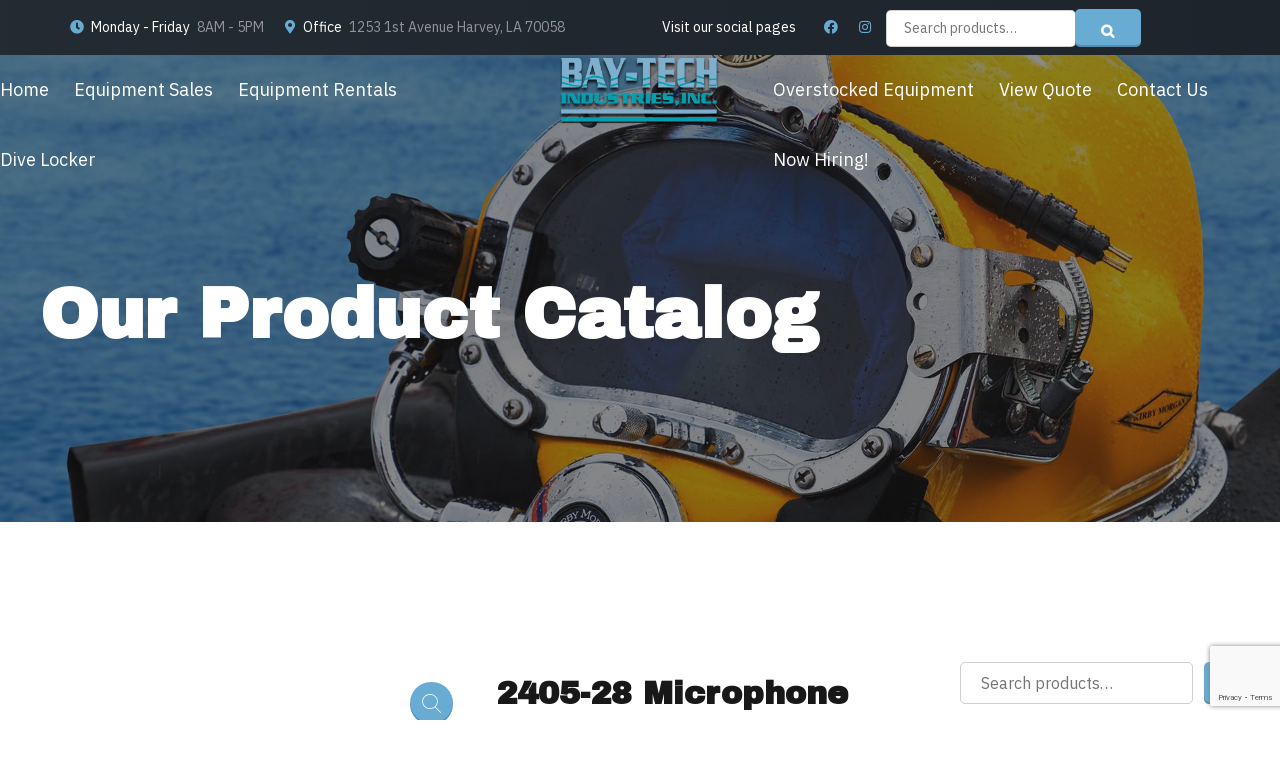

--- FILE ---
content_type: text/html; charset=UTF-8
request_url: https://baytechrentals.com/product/2405-28-microphone/
body_size: 28784
content:
<!DOCTYPE html>
<html lang="en-US" data-bt-theme="Bernstein Child 1.0.0">
<head>

		<meta charset="UTF-8">
		<meta name="viewport" content="width=device-width, initial-scale=1, maximum-scale=1, user-scalable=no">
		<meta name="mobile-web-app-capable" content="yes">
		<meta name="apple-mobile-web-app-capable" content="yes">
	<meta name='robots' content='index, follow, max-image-preview:large, max-snippet:-1, max-video-preview:-1' />

	<!-- This site is optimized with the Yoast SEO plugin v20.12 - https://yoast.com/wordpress/plugins/seo/ -->
	<title>2405-28 Microphone - Bay-Tech Industries / Bay-Tech Rentals</title>
	<link rel="canonical" href="https://baytechrentals.com/product/2405-28-microphone/" />
	<meta property="og:locale" content="en_US" />
	<meta property="og:type" content="article" />
	<meta property="og:title" content="2405-28 Microphone - Bay-Tech Industries / Bay-Tech Rentals" />
	<meta property="og:description" content="Hand-held noise canceling push-to-talk microphone provides excellent sound clarity to the diver when used with any Amron radio.  Interested in pricing and more information about this product?" />
	<meta property="og:url" content="https://baytechrentals.com/product/2405-28-microphone/" />
	<meta property="og:site_name" content="Bay-Tech Industries / Bay-Tech Rentals" />
	<meta property="article:modified_time" content="2023-03-15T17:25:30+00:00" />
	<meta property="og:image" content="https://baytechrentals.com/wp-content/uploads/2023/03/Amron-2405-28-Website-Image.jpg" />
	<meta property="og:image:width" content="1080" />
	<meta property="og:image:height" content="1080" />
	<meta property="og:image:type" content="image/jpeg" />
	<meta name="twitter:card" content="summary_large_image" />
	<script type="application/ld+json" class="yoast-schema-graph">{"@context":"https://schema.org","@graph":[{"@type":"WebPage","@id":"https://baytechrentals.com/product/2405-28-microphone/","url":"https://baytechrentals.com/product/2405-28-microphone/","name":"2405-28 Microphone - Bay-Tech Industries / Bay-Tech Rentals","isPartOf":{"@id":"https://baytechrentals.com/#website"},"primaryImageOfPage":{"@id":"https://baytechrentals.com/product/2405-28-microphone/#primaryimage"},"image":{"@id":"https://baytechrentals.com/product/2405-28-microphone/#primaryimage"},"thumbnailUrl":"https://baytechrentals.com/wp-content/uploads/2023/03/Amron-2405-28-Website-Image.jpg","datePublished":"2016-03-02T23:03:11+00:00","dateModified":"2023-03-15T17:25:30+00:00","breadcrumb":{"@id":"https://baytechrentals.com/product/2405-28-microphone/#breadcrumb"},"inLanguage":"en-US","potentialAction":[{"@type":"ReadAction","target":["https://baytechrentals.com/product/2405-28-microphone/"]}]},{"@type":"ImageObject","inLanguage":"en-US","@id":"https://baytechrentals.com/product/2405-28-microphone/#primaryimage","url":"https://baytechrentals.com/wp-content/uploads/2023/03/Amron-2405-28-Website-Image.jpg","contentUrl":"https://baytechrentals.com/wp-content/uploads/2023/03/Amron-2405-28-Website-Image.jpg","width":1080,"height":1080},{"@type":"BreadcrumbList","@id":"https://baytechrentals.com/product/2405-28-microphone/#breadcrumb","itemListElement":[{"@type":"ListItem","position":1,"name":"Home","item":"https://baytechrentals.com/"},{"@type":"ListItem","position":2,"name":"Our Product Catalog","item":"https://baytechrentals.com/shop/"},{"@type":"ListItem","position":3,"name":"2405-28 Microphone"}]},{"@type":"WebSite","@id":"https://baytechrentals.com/#website","url":"https://baytechrentals.com/","name":"Bay-Tech Industries / Bay-Tech Rentals","description":"Commercial Diving Equipment","potentialAction":[{"@type":"SearchAction","target":{"@type":"EntryPoint","urlTemplate":"https://baytechrentals.com/?s={search_term_string}"},"query-input":"required name=search_term_string"}],"inLanguage":"en-US"}]}</script>
	<!-- / Yoast SEO plugin. -->


<link rel='dns-prefetch' href='//stats.wp.com' />
<link rel='dns-prefetch' href='//fonts.googleapis.com' />
<link rel="alternate" type="application/rss+xml" title="Bay-Tech Industries / Bay-Tech Rentals &raquo; Feed" href="https://baytechrentals.com/feed/" />
<link rel="alternate" type="application/rss+xml" title="Bay-Tech Industries / Bay-Tech Rentals &raquo; Comments Feed" href="https://baytechrentals.com/comments/feed/" />
<script type="text/javascript">
window._wpemojiSettings = {"baseUrl":"https:\/\/s.w.org\/images\/core\/emoji\/14.0.0\/72x72\/","ext":".png","svgUrl":"https:\/\/s.w.org\/images\/core\/emoji\/14.0.0\/svg\/","svgExt":".svg","source":{"concatemoji":"https:\/\/baytechrentals.com\/wp-includes\/js\/wp-emoji-release.min.js?ver=6.1.1"}};
/*! This file is auto-generated */
!function(e,a,t){var n,r,o,i=a.createElement("canvas"),p=i.getContext&&i.getContext("2d");function s(e,t){var a=String.fromCharCode,e=(p.clearRect(0,0,i.width,i.height),p.fillText(a.apply(this,e),0,0),i.toDataURL());return p.clearRect(0,0,i.width,i.height),p.fillText(a.apply(this,t),0,0),e===i.toDataURL()}function c(e){var t=a.createElement("script");t.src=e,t.defer=t.type="text/javascript",a.getElementsByTagName("head")[0].appendChild(t)}for(o=Array("flag","emoji"),t.supports={everything:!0,everythingExceptFlag:!0},r=0;r<o.length;r++)t.supports[o[r]]=function(e){if(p&&p.fillText)switch(p.textBaseline="top",p.font="600 32px Arial",e){case"flag":return s([127987,65039,8205,9895,65039],[127987,65039,8203,9895,65039])?!1:!s([55356,56826,55356,56819],[55356,56826,8203,55356,56819])&&!s([55356,57332,56128,56423,56128,56418,56128,56421,56128,56430,56128,56423,56128,56447],[55356,57332,8203,56128,56423,8203,56128,56418,8203,56128,56421,8203,56128,56430,8203,56128,56423,8203,56128,56447]);case"emoji":return!s([129777,127995,8205,129778,127999],[129777,127995,8203,129778,127999])}return!1}(o[r]),t.supports.everything=t.supports.everything&&t.supports[o[r]],"flag"!==o[r]&&(t.supports.everythingExceptFlag=t.supports.everythingExceptFlag&&t.supports[o[r]]);t.supports.everythingExceptFlag=t.supports.everythingExceptFlag&&!t.supports.flag,t.DOMReady=!1,t.readyCallback=function(){t.DOMReady=!0},t.supports.everything||(n=function(){t.readyCallback()},a.addEventListener?(a.addEventListener("DOMContentLoaded",n,!1),e.addEventListener("load",n,!1)):(e.attachEvent("onload",n),a.attachEvent("onreadystatechange",function(){"complete"===a.readyState&&t.readyCallback()})),(e=t.source||{}).concatemoji?c(e.concatemoji):e.wpemoji&&e.twemoji&&(c(e.twemoji),c(e.wpemoji)))}(window,document,window._wpemojiSettings);
</script>
<style type="text/css">
img.wp-smiley,
img.emoji {
	display: inline !important;
	border: none !important;
	box-shadow: none !important;
	height: 1em !important;
	width: 1em !important;
	margin: 0 0.07em !important;
	vertical-align: -0.1em !important;
	background: none !important;
	padding: 0 !important;
}
</style>
	<link rel='stylesheet' id='wp-block-library-css' href='https://baytechrentals.com/wp-includes/css/dist/block-library/style.min.css?ver=6.1.1' type='text/css' media='all' />
<link rel='stylesheet' id='wc-blocks-vendors-style-css' href='https://baytechrentals.com/wp-content/plugins/woocommerce/packages/woocommerce-blocks/build/wc-blocks-vendors-style.css?ver=10.4.6' type='text/css' media='all' />
<link rel='stylesheet' id='wc-blocks-style-css' href='https://baytechrentals.com/wp-content/plugins/woocommerce/packages/woocommerce-blocks/build/wc-blocks-style.css?ver=10.4.6' type='text/css' media='all' />
<link rel='stylesheet' id='classic-theme-styles-css' href='https://baytechrentals.com/wp-includes/css/classic-themes.min.css?ver=1' type='text/css' media='all' />
<style id='global-styles-inline-css' type='text/css'>
body{--wp--preset--color--black: #000000;--wp--preset--color--cyan-bluish-gray: #abb8c3;--wp--preset--color--white: #ffffff;--wp--preset--color--pale-pink: #f78da7;--wp--preset--color--vivid-red: #cf2e2e;--wp--preset--color--luminous-vivid-orange: #ff6900;--wp--preset--color--luminous-vivid-amber: #fcb900;--wp--preset--color--light-green-cyan: #7bdcb5;--wp--preset--color--vivid-green-cyan: #00d084;--wp--preset--color--pale-cyan-blue: #8ed1fc;--wp--preset--color--vivid-cyan-blue: #0693e3;--wp--preset--color--vivid-purple: #9b51e0;--wp--preset--gradient--vivid-cyan-blue-to-vivid-purple: linear-gradient(135deg,rgba(6,147,227,1) 0%,rgb(155,81,224) 100%);--wp--preset--gradient--light-green-cyan-to-vivid-green-cyan: linear-gradient(135deg,rgb(122,220,180) 0%,rgb(0,208,130) 100%);--wp--preset--gradient--luminous-vivid-amber-to-luminous-vivid-orange: linear-gradient(135deg,rgba(252,185,0,1) 0%,rgba(255,105,0,1) 100%);--wp--preset--gradient--luminous-vivid-orange-to-vivid-red: linear-gradient(135deg,rgba(255,105,0,1) 0%,rgb(207,46,46) 100%);--wp--preset--gradient--very-light-gray-to-cyan-bluish-gray: linear-gradient(135deg,rgb(238,238,238) 0%,rgb(169,184,195) 100%);--wp--preset--gradient--cool-to-warm-spectrum: linear-gradient(135deg,rgb(74,234,220) 0%,rgb(151,120,209) 20%,rgb(207,42,186) 40%,rgb(238,44,130) 60%,rgb(251,105,98) 80%,rgb(254,248,76) 100%);--wp--preset--gradient--blush-light-purple: linear-gradient(135deg,rgb(255,206,236) 0%,rgb(152,150,240) 100%);--wp--preset--gradient--blush-bordeaux: linear-gradient(135deg,rgb(254,205,165) 0%,rgb(254,45,45) 50%,rgb(107,0,62) 100%);--wp--preset--gradient--luminous-dusk: linear-gradient(135deg,rgb(255,203,112) 0%,rgb(199,81,192) 50%,rgb(65,88,208) 100%);--wp--preset--gradient--pale-ocean: linear-gradient(135deg,rgb(255,245,203) 0%,rgb(182,227,212) 50%,rgb(51,167,181) 100%);--wp--preset--gradient--electric-grass: linear-gradient(135deg,rgb(202,248,128) 0%,rgb(113,206,126) 100%);--wp--preset--gradient--midnight: linear-gradient(135deg,rgb(2,3,129) 0%,rgb(40,116,252) 100%);--wp--preset--duotone--dark-grayscale: url('#wp-duotone-dark-grayscale');--wp--preset--duotone--grayscale: url('#wp-duotone-grayscale');--wp--preset--duotone--purple-yellow: url('#wp-duotone-purple-yellow');--wp--preset--duotone--blue-red: url('#wp-duotone-blue-red');--wp--preset--duotone--midnight: url('#wp-duotone-midnight');--wp--preset--duotone--magenta-yellow: url('#wp-duotone-magenta-yellow');--wp--preset--duotone--purple-green: url('#wp-duotone-purple-green');--wp--preset--duotone--blue-orange: url('#wp-duotone-blue-orange');--wp--preset--font-size--small: 13px;--wp--preset--font-size--medium: 20px;--wp--preset--font-size--large: 36px;--wp--preset--font-size--x-large: 42px;--wp--preset--spacing--20: 0.44rem;--wp--preset--spacing--30: 0.67rem;--wp--preset--spacing--40: 1rem;--wp--preset--spacing--50: 1.5rem;--wp--preset--spacing--60: 2.25rem;--wp--preset--spacing--70: 3.38rem;--wp--preset--spacing--80: 5.06rem;}:where(.is-layout-flex){gap: 0.5em;}body .is-layout-flow > .alignleft{float: left;margin-inline-start: 0;margin-inline-end: 2em;}body .is-layout-flow > .alignright{float: right;margin-inline-start: 2em;margin-inline-end: 0;}body .is-layout-flow > .aligncenter{margin-left: auto !important;margin-right: auto !important;}body .is-layout-constrained > .alignleft{float: left;margin-inline-start: 0;margin-inline-end: 2em;}body .is-layout-constrained > .alignright{float: right;margin-inline-start: 2em;margin-inline-end: 0;}body .is-layout-constrained > .aligncenter{margin-left: auto !important;margin-right: auto !important;}body .is-layout-constrained > :where(:not(.alignleft):not(.alignright):not(.alignfull)){max-width: var(--wp--style--global--content-size);margin-left: auto !important;margin-right: auto !important;}body .is-layout-constrained > .alignwide{max-width: var(--wp--style--global--wide-size);}body .is-layout-flex{display: flex;}body .is-layout-flex{flex-wrap: wrap;align-items: center;}body .is-layout-flex > *{margin: 0;}:where(.wp-block-columns.is-layout-flex){gap: 2em;}.has-black-color{color: var(--wp--preset--color--black) !important;}.has-cyan-bluish-gray-color{color: var(--wp--preset--color--cyan-bluish-gray) !important;}.has-white-color{color: var(--wp--preset--color--white) !important;}.has-pale-pink-color{color: var(--wp--preset--color--pale-pink) !important;}.has-vivid-red-color{color: var(--wp--preset--color--vivid-red) !important;}.has-luminous-vivid-orange-color{color: var(--wp--preset--color--luminous-vivid-orange) !important;}.has-luminous-vivid-amber-color{color: var(--wp--preset--color--luminous-vivid-amber) !important;}.has-light-green-cyan-color{color: var(--wp--preset--color--light-green-cyan) !important;}.has-vivid-green-cyan-color{color: var(--wp--preset--color--vivid-green-cyan) !important;}.has-pale-cyan-blue-color{color: var(--wp--preset--color--pale-cyan-blue) !important;}.has-vivid-cyan-blue-color{color: var(--wp--preset--color--vivid-cyan-blue) !important;}.has-vivid-purple-color{color: var(--wp--preset--color--vivid-purple) !important;}.has-black-background-color{background-color: var(--wp--preset--color--black) !important;}.has-cyan-bluish-gray-background-color{background-color: var(--wp--preset--color--cyan-bluish-gray) !important;}.has-white-background-color{background-color: var(--wp--preset--color--white) !important;}.has-pale-pink-background-color{background-color: var(--wp--preset--color--pale-pink) !important;}.has-vivid-red-background-color{background-color: var(--wp--preset--color--vivid-red) !important;}.has-luminous-vivid-orange-background-color{background-color: var(--wp--preset--color--luminous-vivid-orange) !important;}.has-luminous-vivid-amber-background-color{background-color: var(--wp--preset--color--luminous-vivid-amber) !important;}.has-light-green-cyan-background-color{background-color: var(--wp--preset--color--light-green-cyan) !important;}.has-vivid-green-cyan-background-color{background-color: var(--wp--preset--color--vivid-green-cyan) !important;}.has-pale-cyan-blue-background-color{background-color: var(--wp--preset--color--pale-cyan-blue) !important;}.has-vivid-cyan-blue-background-color{background-color: var(--wp--preset--color--vivid-cyan-blue) !important;}.has-vivid-purple-background-color{background-color: var(--wp--preset--color--vivid-purple) !important;}.has-black-border-color{border-color: var(--wp--preset--color--black) !important;}.has-cyan-bluish-gray-border-color{border-color: var(--wp--preset--color--cyan-bluish-gray) !important;}.has-white-border-color{border-color: var(--wp--preset--color--white) !important;}.has-pale-pink-border-color{border-color: var(--wp--preset--color--pale-pink) !important;}.has-vivid-red-border-color{border-color: var(--wp--preset--color--vivid-red) !important;}.has-luminous-vivid-orange-border-color{border-color: var(--wp--preset--color--luminous-vivid-orange) !important;}.has-luminous-vivid-amber-border-color{border-color: var(--wp--preset--color--luminous-vivid-amber) !important;}.has-light-green-cyan-border-color{border-color: var(--wp--preset--color--light-green-cyan) !important;}.has-vivid-green-cyan-border-color{border-color: var(--wp--preset--color--vivid-green-cyan) !important;}.has-pale-cyan-blue-border-color{border-color: var(--wp--preset--color--pale-cyan-blue) !important;}.has-vivid-cyan-blue-border-color{border-color: var(--wp--preset--color--vivid-cyan-blue) !important;}.has-vivid-purple-border-color{border-color: var(--wp--preset--color--vivid-purple) !important;}.has-vivid-cyan-blue-to-vivid-purple-gradient-background{background: var(--wp--preset--gradient--vivid-cyan-blue-to-vivid-purple) !important;}.has-light-green-cyan-to-vivid-green-cyan-gradient-background{background: var(--wp--preset--gradient--light-green-cyan-to-vivid-green-cyan) !important;}.has-luminous-vivid-amber-to-luminous-vivid-orange-gradient-background{background: var(--wp--preset--gradient--luminous-vivid-amber-to-luminous-vivid-orange) !important;}.has-luminous-vivid-orange-to-vivid-red-gradient-background{background: var(--wp--preset--gradient--luminous-vivid-orange-to-vivid-red) !important;}.has-very-light-gray-to-cyan-bluish-gray-gradient-background{background: var(--wp--preset--gradient--very-light-gray-to-cyan-bluish-gray) !important;}.has-cool-to-warm-spectrum-gradient-background{background: var(--wp--preset--gradient--cool-to-warm-spectrum) !important;}.has-blush-light-purple-gradient-background{background: var(--wp--preset--gradient--blush-light-purple) !important;}.has-blush-bordeaux-gradient-background{background: var(--wp--preset--gradient--blush-bordeaux) !important;}.has-luminous-dusk-gradient-background{background: var(--wp--preset--gradient--luminous-dusk) !important;}.has-pale-ocean-gradient-background{background: var(--wp--preset--gradient--pale-ocean) !important;}.has-electric-grass-gradient-background{background: var(--wp--preset--gradient--electric-grass) !important;}.has-midnight-gradient-background{background: var(--wp--preset--gradient--midnight) !important;}.has-small-font-size{font-size: var(--wp--preset--font-size--small) !important;}.has-medium-font-size{font-size: var(--wp--preset--font-size--medium) !important;}.has-large-font-size{font-size: var(--wp--preset--font-size--large) !important;}.has-x-large-font-size{font-size: var(--wp--preset--font-size--x-large) !important;}
.wp-block-navigation a:where(:not(.wp-element-button)){color: inherit;}
:where(.wp-block-columns.is-layout-flex){gap: 2em;}
.wp-block-pullquote{font-size: 1.5em;line-height: 1.6;}
</style>
<link rel='stylesheet' id='bt_bb_content_elements-css' href='https://baytechrentals.com/wp-content/plugins/bold-page-builder/css/front_end/content_elements.crush.css?ver=5.2.6' type='text/css' media='all' />
<link rel='stylesheet' id='bt_bb_slick-css' href='https://baytechrentals.com/wp-content/plugins/bold-page-builder/slick/slick.css?ver=5.2.6' type='text/css' media='all' />
<link rel='stylesheet' id='bold-timeline-css' href='https://baytechrentals.com/wp-content/plugins/bold-timeline-lite/style.css?ver=6.1.1' type='text/css' media='all' />
<link rel='stylesheet' id='bt_cc_style-css' href='https://baytechrentals.com/wp-content/plugins/bt_cost_calculator/style.min.css?ver=6.1.1' type='text/css' media='all' />
<link rel='stylesheet' id='contact-form-7-css' href='https://baytechrentals.com/wp-content/plugins/contact-form-7/includes/css/styles.css?ver=5.7.7' type='text/css' media='all' />
<link rel='stylesheet' id='photoswipe-css' href='https://baytechrentals.com/wp-content/plugins/woocommerce/assets/css/photoswipe/photoswipe.min.css?ver=7.9.0' type='text/css' media='all' />
<link rel='stylesheet' id='photoswipe-default-skin-css' href='https://baytechrentals.com/wp-content/plugins/woocommerce/assets/css/photoswipe/default-skin/default-skin.min.css?ver=7.9.0' type='text/css' media='all' />
<style id='woocommerce-inline-inline-css' type='text/css'>
.woocommerce form .form-row .required { visibility: visible; }
</style>
<link rel='stylesheet' id='yith_ywraq_frontend-css' href='https://baytechrentals.com/wp-content/plugins/yith-woocommerce-request-a-quote/assets/css/frontend.css?ver=2.23.0' type='text/css' media='all' />
<style id='yith_ywraq_frontend-inline-css' type='text/css'>
.woocommerce .add-request-quote-button.button, .woocommerce .add-request-quote-button-addons.button, .yith-wceop-ywraq-button-wrapper .add-request-quote-button.button, .yith-wceop-ywraq-button-wrapper .add-request-quote-button-addons.button{
    background-color: #0066b4!important;
    color: #ffffff!important;
}
.woocommerce .add-request-quote-button.button:hover,  .woocommerce .add-request-quote-button-addons.button:hover,.yith-wceop-ywraq-button-wrapper .add-request-quote-button.button:hover,  .yith-wceop-ywraq-button-wrapper .add-request-quote-button-addons.button:hover{
    background-color: #044a80!important;
    color: #ffffff!important;
}

.woocommerce.single-product button.single_add_to_cart_button.button {margin-right: 5px;}
	.woocommerce.single-product .product .yith-ywraq-add-to-quote {display: inline-block; vertical-align: middle;margin: 1em 0.5em;}
	.single-product form.cart {display: inline;float: left;}

		
</style>
<link rel='stylesheet' id='yith-wcbr-css' href='https://baytechrentals.com/wp-content/plugins/yith-woocommerce-brands-add-on/assets/css/yith-wcbr.css?ver=2.15.0' type='text/css' media='all' />
<link rel='stylesheet' id='dgwt-wcas-style-css' href='https://baytechrentals.com/wp-content/plugins/ajax-search-for-woocommerce/assets/css/style.min.css?ver=1.30.0' type='text/css' media='all' />
<link rel='stylesheet' id='bernstein-style-css' href='https://baytechrentals.com/wp-content/themes/bernstein/style.css?ver=6.1.1' type='text/css' media='all' />
<style id='bernstein-style-inline-css' type='text/css'>
select, input{font-family: "IBM Plex Sans",Arial,Helvetica,sans-serif;} input[type="file"]::-webkit-file-upload-button{ font-family: "Archivo Black",Arial,Helvetica,sans-serif; background: #69acd3 !important;} input[type="file"]::-webkit-file-upload-button:hover{-webkit-box-shadow: 0 -3px 0 0 rgba(24,24,24,.2) inset,0 0 0 2.5em #69acd3 inset,0 2px 10px rgba(0,0,0,.2); box-shadow: 0 -3px 0 0 rgba(24,24,24,.2) inset,0 0 0 2.5em #69acd3 inset,0 2px 10px rgba(0,0,0,.2);} .fancy-select ul.options li:before{ background: #69acd3;} .fancy-select ul.options li:hover{color: #69acd3;} .btContent a{color: #69acd3;} a:hover{ color: #69acd3;} .btText a{color: #69acd3;} body{font-family: "IBM Plex Sans",Arial,Helvetica,sans-serif;} h1, h2, h3, h4, h5, h6{font-family: "Archivo Black",Arial,Helvetica,sans-serif;} blockquote{ font-family: "Archivo Black",Arial,Helvetica,sans-serif;} .btNoSearchResults{border: 2px solid #69acd3;} .btNoSearchResults #searchform input[type='submit']{ font-family: "IBM Plex Sans",Arial,Helvetica,sans-serif; background: #69acd3;} .btNoSearchResults .bt_bb_button:last-child a{ background: #69acd3;} .btNoSearchResults .bt_bb_button:last-child a:hover{ background: #69acd3 !important;} .btAccentDarkHeader .btPreloader .animation > div:first-child, .btLightAccentHeader .btPreloader .animation > div:first-child, .btTransparentLightHeader .btPreloader .animation > div:first-child{ background-color: #69acd3;} .btPreloader .animation .preloaderLogo{height: 70px;} .btLoader > div, .btLoader > span{ background: #69acd3;} .btErrorPage .bt_bb_column.bt_bb_align_center .bt_bb_headline.bt_bb_dash_top .bt_bb_headline_content:before{ border-top: 2px solid #69acd3;} .btErrorPage .bt_bb_column.bt_bb_align_center .bt_bb_button a{ background: #69acd3;} .btErrorPage .bt_bb_column.bt_bb_align_center .bt_bb_button a:hover{ background: #69acd3;} .mainHeader{font-family: "IBM Plex Sans",Arial,Helvetica,sans-serif;} .mainHeader a:hover{color: #69acd3;} .menuPort{ font-family: "IBM Plex Sans",Arial,Helvetica,sans-serif;} .menuPort nav > ul > li > ul:before{ background-color: #69acd3;} .menuPort nav > ul > li > a{line-height: 70px;} .btTextLogo{ font-family: "Archivo Black",Arial,Helvetica,sans-serif; line-height: 70px;} .btLogoArea .logo img{height: 70px;} .btTransparentDarkHeader .btHorizontalMenuTrigger:hover .bt_bb_icon:before, .btTransparentLightHeader .btHorizontalMenuTrigger:hover .bt_bb_icon:before, .btAccentLightHeader .btHorizontalMenuTrigger:hover .bt_bb_icon:before, .btAccentDarkHeader .btHorizontalMenuTrigger:hover .bt_bb_icon:before, .btLightDarkHeader .btHorizontalMenuTrigger:hover .bt_bb_icon:before, .btHasAltLogo.btStickyHeaderActive .btHorizontalMenuTrigger:hover .bt_bb_icon:before, .btAccentGradientHeader .btHorizontalMenuTrigger:hover .bt_bb_icon:before, .btAlternateGradientHeader .btHorizontalMenuTrigger:hover .bt_bb_icon:before, .btTransparentDarkHeader .btHorizontalMenuTrigger:hover .bt_bb_icon:after, .btTransparentLightHeader .btHorizontalMenuTrigger:hover .bt_bb_icon:after, .btAccentLightHeader .btHorizontalMenuTrigger:hover .bt_bb_icon:after, .btAccentDarkHeader .btHorizontalMenuTrigger:hover .bt_bb_icon:after, .btLightDarkHeader .btHorizontalMenuTrigger:hover .bt_bb_icon:after, .btHasAltLogo.btStickyHeaderActive .btHorizontalMenuTrigger:hover .bt_bb_icon:after, .btAccentGradientHeader .btHorizontalMenuTrigger:hover .bt_bb_icon:after, .btAlternateGradientHeader .btHorizontalMenuTrigger:hover .bt_bb_icon:after{border-top-color: #69acd3;} .btTransparentDarkHeader .btHorizontalMenuTrigger:hover .bt_bb_icon .bt_bb_icon_holder:before, .btTransparentLightHeader .btHorizontalMenuTrigger:hover .bt_bb_icon .bt_bb_icon_holder:before, .btAccentLightHeader .btHorizontalMenuTrigger:hover .bt_bb_icon .bt_bb_icon_holder:before, .btAccentDarkHeader .btHorizontalMenuTrigger:hover .bt_bb_icon .bt_bb_icon_holder:before, .btLightDarkHeader .btHorizontalMenuTrigger:hover .bt_bb_icon .bt_bb_icon_holder:before, .btHasAltLogo.btStickyHeaderActive .btHorizontalMenuTrigger:hover .bt_bb_icon .bt_bb_icon_holder:before, .btAccentGradientHeader .btHorizontalMenuTrigger:hover .bt_bb_icon .bt_bb_icon_holder:before, .btAlternateGradientHeader .btHorizontalMenuTrigger:hover .bt_bb_icon .bt_bb_icon_holder:before{border-top-color: #69acd3;} .btMenuHorizontal .menuPort nav > ul > li > a:after{ background-color: #69acd3;} .btMenuHorizontal .menuPort nav > ul > li.current-menu-ancestor > a:after, .btMenuHorizontal .menuPort nav > ul > li.current-menu-item > a:after, .btMenuHorizontal .menuPort nav > ul > li.on > a:after{ background-color: #69acd3;} .btMenuHorizontal.btCurrentMenuDesign_alternate .menuPort nav > ul > li > a:after{background-color: #232b33 !important;} .btMenuHorizontal.btCurrentMenuDesign_alternate .menuPort nav > ul > li > ul:before{background-color: #232b33 !important;} .btMenuHorizontal .menuPort ul ul li a:hover{color: #69acd3;} .btMenuHorizontal .menuPort ul li.btMenuAlternateHoverDesign ul li a:after{ background: #69acd3;} body.btMenuHorizontal .subToggler{ line-height: 70px;} .btMenuHorizontal .menuPort > nav > ul > li > ul li a:before{ background: #69acd3;} .btMenuHorizontal .menuPort > nav > ul > li.btMenuAlternateHoverDesign > ul li a:before{background: #232b33;} .btMenuHorizontal.btMenuCenter .logo{ height: 70px;} .btMenuHorizontal.btMenuCenter .logo .btTextLogo{ height: 70px;} html:not(.touch) body.btMenuHorizontal .menuPort > nav > ul > li.btMenuWideDropdown > ul > li > a{font-family: "IBM Plex Sans",Arial,Helvetica,sans-serif;} .btMenuHorizontal .topBarInMenu{ height: 70px;} .btAccentLightHeader .btBelowLogoArea, .btAccentLightHeader .topBar{background-color: #69acd3;} .btAccentDarkHeader .btBelowLogoArea, .btAccentDarkHeader .topBar{background-color: #69acd3;} .btAccentDarkHeader:not(.btMenuBelowLogo) .topBarInMenu .btIconWidget:hover{color: #69acd3;} .btAccentTrasparentHeader .btBelowLogoArea, .btAccentTrasparentHeader .topBar{background-color: #69acd3;} .btAccentTrasparentHeader .btBelowLogoArea a:hover, .btAccentTrasparentHeader .topBar a:hover{color: #232b33 !important;} .btAccentTrasparentHeader .btMenuHorizontal .menuPort ul ul li a:hover{color: #232b33;} .btLightAccentHeader .btLogoArea, .btLightAccentHeader .btVerticalHeaderTop{background-color: #69acd3;} .btLightAccentHeader.btMenuHorizontal.btBelowMenu .mainHeader .btLogoArea{background-color: #69acd3;} .btAccentGradientHeader .btBelowLogoArea, .btAccentGradientHeader .topBar{background-color: #69acd3;} .btAccentGradientHeader.btMenuVertical .btVerticalMenuTrigger .bt_bb_icon{color: #69acd3;} .btAlternateGradientHeader .btBelowLogoArea, .btAlternateGradientHeader .topBar{background-color: #232b33;} .btAlternateGradientHeader.btMenuBelowLogo .menuPort nav > ul > li > a:after{background-color: #69acd3;} .btAlternateGradientHeader.btMenuBelowLogo .topBarInMenu .btIconWidget.btAccentIconWidget .btIconWidgetIcon{color: #69acd3;} .btAlternateGradientHeader.btMenuBelowLogo .topBarInMenu .btIconWidget:hover{color: #69acd3;} .btAlternateGradientHeader.btMenuBelowLogo .topBarInMenu .widget_shopping_cart_content:hover .btCartWidgetIcon:hover{color: #69acd3;} .btAlternateGradientHeader .topBar .btIconWidget.btAccentIconWidget .btIconWidgetIcon{color: #69acd3;} .btAlternateGradientHeader .topBar .btIconWidget:hover{color: #69acd3;} .btAlternateGradientHeader .topBar .btIconWidget .widget_shopping_cart_content:hover .btCartWidgetIcon:hover{color: #69acd3;} .btAlternateGradientHeader .btBelowLogoArea .widget_shopping_cart .widget_shopping_cart_content .btCartWidgetIcon span.cart-contents, .btAlternateGradientHeader .topBar .widget_shopping_cart .widget_shopping_cart_content .btCartWidgetIcon span.cart-contents{background: #69acd3;} .btAlternateGradientHeader.btMenuVertical .btVerticalMenuTrigger .bt_bb_icon{color: #232b33;} .btLightAlternateHeader .btLogoArea, .btLightAlternateHeader .btVerticalHeaderTop{background-color: #232b33;} .btLightAlternateHeader:not(.btMenuBelowLogo) .topBarInMenu .btIconWidget.btAccentIconWidget .btIconWidgetIcon{color: #69acd3;} .btLightAlternateHeader:not(.btMenuBelowLogo) .topBarInMenu .btIconWidget:hover{color: #69acd3;} .btLightAlternateHeader:not(.btMenuBelowLogo) .topBarInMenu .widget_shopping_cart_content:hover .btCartWidgetIcon:hover{color: #69acd3;} .btLightAlternateHeader.btMenuBelowLogo .topBarInLogoArea .btIconWidget.btAccentIconWidget .btIconWidgetIcon{color: #69acd3;} .btLightAlternateHeader.btMenuBelowLogo .topBarInLogoArea .btIconWidget:hover{color: #69acd3;} .btLightAlternateHeader.btMenuBelowLogo .topBarInLogoArea .btIconWidget:hover .btIconWidgetText{color: #69acd3;} .btLightAlternateHeader.btMenuBelowLogo .topBarInLogoArea .widget_shopping_cart_content:hover .btCartWidgetIcon:hover{color: #69acd3;} .btLightAlternateHeader .mainHeader .btTextLogo:hover{color: #69acd3;} .btLightAlternateHeader.btMenuHorizontal.btBelowMenu .mainHeader .btLogoArea{background-color: #232b33;} .btAccentAlternateHeader .mainHeader{ background-color: #69acd3;} .btAccentAlternateHeader .btLogoArea, .btAccentAlternateHeader .btVerticalHeaderTop{ background-color: #232b33;} .btAccentAlternateHeader:not(.btMenuBelowLogo) .topBarInMenu .btIconWidget.btAccentIconWidget .btIconWidgetIcon{color: #69acd3;} .btAccentAlternateHeader:not(.btMenuBelowLogo) .topBarInMenu .widget_shopping_cart_content:hover .btCartWidgetIcon:hover{color: #69acd3;} .btAccentAlternateHeader.btMenuBelowLogo .topBarInLogoArea .btIconWidget.btAccentIconWidget .btIconWidgetIcon{color: #69acd3;} .btAccentAlternateHeader.btMenuBelowLogo .topBarInLogoArea .widget_shopping_cart_content:hover .btCartWidgetIcon:hover{color: #69acd3;} .btAccentAlternateHeader .mainHeader .btTextLogo:hover{color: #69acd3;} .btAccentAlternateHeader.btMenuHorizontal.btBelowMenu .mainHeader{ background-color: #69acd3;} .btAccentAlternateHeader.btMenuHorizontal.btBelowMenu .mainHeader .topBar .btIconWidget.btAccentIconWidget .btIconWidgetIcon{color: #232b33;} .btAccentAlternateHeader.btMenuHorizontal.btBelowMenu .mainHeader .btLogoArea{background-color: #232b33;} .btStickyHeaderActive.btMenuHorizontal .mainHeader .btLogoArea .logo img{height: -webkit-calc(70px*0.5); height: -moz-calc(70px*0.5); height: calc(70px*0.5);} .btStickyHeaderActive.btMenuHorizontal .mainHeader .btLogoArea .btTextLogo{ line-height: -webkit-calc(70px*0.5); line-height: -moz-calc(70px*0.5); line-height: calc(70px*0.5);} .btStickyHeaderActive.btMenuHorizontal .mainHeader .btLogoArea .menuPort nav > ul > li > a, .btStickyHeaderActive.btMenuHorizontal .mainHeader .btLogoArea .menuPort nav > ul > li > .subToggler{line-height: -webkit-calc(70px*0.5); line-height: -moz-calc(70px*0.5); line-height: calc(70px*0.5);} .btStickyHeaderActive.btMenuHorizontal .mainHeader .btLogoArea .topBarInMenu{height: -webkit-calc(70px*0.5); height: -moz-calc(70px*0.5); height: calc(70px*0.5);} .btStickyHeaderActive.btMenuBelowLogo.btMenuBelowLogoShowArea.btMenuHorizontal .mainHeader .btLogoArea .topBarInLogoArea{height: -webkit-calc(70px*0.5); height: -moz-calc(70px*0.5); height: calc(70px*0.5);} .btTransparentDarkHeader .btVerticalMenuTrigger:hover .bt_bb_icon:before, .btTransparentLightHeader .btVerticalMenuTrigger:hover .bt_bb_icon:before, .btAccentLightHeader .btVerticalMenuTrigger:hover .bt_bb_icon:before, .btAccentDarkHeader .btVerticalMenuTrigger:hover .bt_bb_icon:before, .btLightDarkHeader .btVerticalMenuTrigger:hover .bt_bb_icon:before, .btHasAltLogo.btStickyHeaderActive .btVerticalMenuTrigger:hover .bt_bb_icon:before, .btTransparentDarkHeader .btVerticalMenuTrigger:hover .bt_bb_icon:after, .btTransparentLightHeader .btVerticalMenuTrigger:hover .bt_bb_icon:after, .btAccentLightHeader .btVerticalMenuTrigger:hover .bt_bb_icon:after, .btAccentDarkHeader .btVerticalMenuTrigger:hover .bt_bb_icon:after, .btLightDarkHeader .btVerticalMenuTrigger:hover .bt_bb_icon:after, .btHasAltLogo.btStickyHeaderActive .btVerticalMenuTrigger:hover .bt_bb_icon:after{border-top-color: #69acd3;} .btTransparentDarkHeader .btVerticalMenuTrigger:hover .bt_bb_icon .bt_bb_icon_holder:before, .btTransparentLightHeader .btVerticalMenuTrigger:hover .bt_bb_icon .bt_bb_icon_holder:before, .btAccentLightHeader .btVerticalMenuTrigger:hover .bt_bb_icon .bt_bb_icon_holder:before, .btAccentDarkHeader .btVerticalMenuTrigger:hover .bt_bb_icon .bt_bb_icon_holder:before, .btLightDarkHeader .btVerticalMenuTrigger:hover .bt_bb_icon .bt_bb_icon_holder:before, .btHasAltLogo.btStickyHeaderActive .btVerticalMenuTrigger:hover .bt_bb_icon .bt_bb_icon_holder:before{border-top-color: #69acd3;} .btMenuVertical .mainHeader .btCloseVertical:before:hover{color: #69acd3;} .btMenuHorizontal .topBarInLogoArea{ height: 70px;} .btMenuHorizontal .topBarInLogoArea .topBarInLogoAreaCell{border: 0 solid #69acd3;} .btMenuVertical .mainHeader .btCloseVertical:before:hover{color: #69acd3;} .btMenuVertical .mainHeader nav > ul > li.current-menu-ancestor > a, .btMenuVertical .mainHeader nav > ul > li.current-menu-item > a{background: #69acd3;} .btMenuVertical .mainHeader .topBarInLogoArea .btIconWidget.btWidgetWithText .btIconWidgetContent .btIconWidgetTitle, .btMenuVertical .mainHeader .topBarInLogoArea .btIconWidget.btWidgetWithText .btIconWidgetContent .btIconWidgetText{ font-family: "IBM Plex Sans",Arial,Helvetica,sans-serif;} .btSiteFooter .bt_bb_custom_menu li.bt_bb_back_to_top:before{ color: #69acd3;} .btSiteFooter .bt_bb_custom_menu li.bt_bb_back_to_top_alternate_arrow:before{color: #232b33;} .btSiteFooterCopyMenu{font-family: "IBM Plex Sans Condensed",Arial,Helvetica,sans-serif;} .btDarkSkin .btSiteFooterCopyMenu{background: #69acd3;} .btSiteFooterCopyMenu .port > div .btFooterMenu ul li a:before{ background: #69acd3;} .btDarkSkin .btSiteFooter .port:before, .btLightSkin .btDarkSkin .btSiteFooter .port:before, .btDarkSkin.btLightSkin .btDarkSkin .btSiteFooter .port:before{background-color: #69acd3;} .btContent .btArticleHeadline .bt_bb_headline a:hover{color: #69acd3;} .btPostSingleItemStandard .btArticleShareEtc .btReadMoreColumn .bt_bb_button a{font-family: "IBM Plex Sans",Arial,Helvetica,sans-serif !important; background: #69acd3;} .btPostSingleItemStandard .btArticleShareEtc .btReadMoreColumn .bt_bb_button:hover a{ background: #69acd3;} .btPostSingleItemStandard .btArticleShareEtc .btTags ul a:hover{background: #69acd3;} .btAboutAuthor{ border: 2px solid #69acd3;} .btMediaBox.btQuote:before, .btMediaBox.btLink:before{ background-color: #69acd3;} .btMediaBox.btQuote p, .btMediaBox.btLink p{ font-family: "Archivo Black",Arial,Helvetica,sans-serif;} .sticky.btArticleListItem .btArticleHeadline h1 .bt_bb_headline_content span a:after, .sticky.btArticleListItem .btArticleHeadline h2 .bt_bb_headline_content span a:after, .sticky.btArticleListItem .btArticleHeadline h3 .bt_bb_headline_content span a:after, .sticky.btArticleListItem .btArticleHeadline h4 .bt_bb_headline_content span a:after, .sticky.btArticleListItem .btArticleHeadline h5 .bt_bb_headline_content span a:after, .sticky.btArticleListItem .btArticleHeadline h6 .bt_bb_headline_content span a:after, .sticky.btArticleListItem .btArticleHeadline h7 .bt_bb_headline_content span a:after, .sticky.btArticleListItem .btArticleHeadline h8 .bt_bb_headline_content span a:after{ color: #69acd3;} .btPostSingleItemColumns .btTags ul a:hover{background: #69acd3;} .post-password-form p:first-child{color: #232b33;} .post-password-form p:nth-child(2) input[type="submit"]{ font-family: "IBM Plex Sans",Arial,Helvetica,sans-serif; background-color: #69acd3;} .post-password-form p:nth-child(2) input[type="submit"]:hover{-webkit-box-shadow: 0 -3px 0 0 rgba(24,24,24,.2) inset,0 0 0 2.5em #69acd3 inset,0 2px 10px rgba(0,0,0,.2); box-shadow: 0 -3px 0 0 rgba(24,24,24,.2) inset,0 0 0 2.5em #69acd3 inset,0 2px 10px rgba(0,0,0,.2);} .btPagination{ font-family: "Archivo Black",Arial,Helvetica,sans-serif;} .btPagination .paging a{ font-family: "IBM Plex Sans",Arial,Helvetica,sans-serif;} .btPagination .paging a:hover{color: #69acd3;} .btPagination .paging a:after{ background: #69acd3;} .btPrevNextNav .btPrevNext .btPrevNextImage:before{ background: #69acd3;} .btPrevNextNav .btPrevNext .btPrevNextItem .btPrevNextDir{ font-family: "IBM Plex Sans Condensed",Arial,Helvetica,sans-serif;} .btPrevNextNav .btPrevNext .btPrevNextItem .btPrevNextTitle{ font-family: "Archivo Black",Arial,Helvetica,sans-serif;} .btPrevNextNav .btPrevNext:hover .btPrevNextTitle{color: #69acd3;} .btLinkPages ul .post-page-numbers{font-family: "IBM Plex Sans",Arial,Helvetica,sans-serif;} .btLinkPages ul a.post-page-numbers:hover{ background: #69acd3;} .btLinkPages ul span.post-page-numbers{ background: #69acd3;} .btContent .btArticleAuthor a:hover, .btContent .btArticleComments:hover{color: #69acd3;} .btArticleDate:before, .btArticleAuthor:before, .btArticleComments:before, .btArticleCategories:before{ color: #69acd3;} .btArticleComments:before{ color: #69acd3;} .bt-comments-box ul.comments li.pingback p a:not(.comment-edit-link):hover, .bt-comments-box ul.comments li.trackback p a:not(.comment-edit-link):hover{color: #69acd3;} .bt-comments-box ul.comments li.pingback p .edit-link, .bt-comments-box ul.comments li.trackback p .edit-link{ font-family: "IBM Plex Sans Condensed",Arial,Helvetica,sans-serif;} .bt-comments-box ul.comments li.pingback p .edit-link a:before, .bt-comments-box ul.comments li.trackback p .edit-link a:before{ color: #69acd3;} .bt-comments-box .vcard h1.author a:hover, .bt-comments-box .vcard h2.author a:hover, .bt-comments-box .vcard h3.author a:hover, .bt-comments-box .vcard h4.author a:hover, .bt-comments-box .vcard h5.author a:hover, .bt-comments-box .vcard h6.author a:hover, .bt-comments-box .vcard h7.author a:hover, .bt-comments-box .vcard h8.author a:hover{color: #69acd3;} .bt-comments-box .vcard .posted{ font-family: "IBM Plex Sans Condensed",Arial,Helvetica,sans-serif;} .bt-comments-box .vcard .posted:before{ color: #69acd3;} .bt-comments-box .commentTxt p.edit-link, .bt-comments-box .commentTxt p.reply{ font-family: "IBM Plex Sans Condensed",Arial,Helvetica,sans-serif;} .bt-comments-box .commentTxt p.edit-link a:before, .bt-comments-box .commentTxt p.reply a:before{ color: #69acd3;} .bt-comments-box .comment-form input[type="checkbox"]:before{ background: #69acd3;} .bt-comments-box .comment-navigation{ font-family: "IBM Plex Sans Condensed",Arial,Helvetica,sans-serif;} .bt-comments-box .comment-navigation a:hover{color: #69acd3;} .bt-comments-box .comment-navigation a:before, .bt-comments-box .comment-navigation a:after{ color: #69acd3;} .comment-awaiting-moderation{color: #69acd3;} .comment-reply-title small{ font-family: "IBM Plex Sans Condensed",Arial,Helvetica,sans-serif;} .comment-reply-title small a#cancel-comment-reply-link:before{ color: #69acd3;} .btCommentSubmit{ font-family: "IBM Plex Sans",Arial,Helvetica,sans-serif; background: #69acd3;} .btCommentSubmit:hover{-webkit-box-shadow: 0 -3px 0 0 rgba(24,24,24,.2) inset,0 0 0 2.5em #69acd3 inset,0 2px 10px rgba(0,0,0,.2); box-shadow: 0 -3px 0 0 rgba(24,24,24,.2) inset,0 0 0 2.5em #69acd3 inset,0 2px 10px rgba(0,0,0,.2);} @media (max-width: 520px){.bt-comments-box ul.comments ul.children li.comment article:after{ background: #69acd3;} }body:not(.btNoDashInSidebar) .btBox > h4:after, body:not(.btNoDashInSidebar) .btCustomMenu > h4:after, body:not(.btNoDashInSidebar) .btTopBox > h4:after{ border-bottom: 2px solid #69acd3;} .btBox ul li a:before, .btCustomMenu ul li a:before, .btTopBox ul li a:before{ background: #69acd3;} .btBox ul li a:hover, .btCustomMenu ul li a:hover, .btTopBox ul li a:hover{color: #69acd3;} .btBox ul li.current-menu-item > a, .btCustomMenu ul li.current-menu-item > a, .btTopBox ul li.current-menu-item > a{color: #69acd3;} .widget_calendar table caption{ background: #69acd3;} .widget_calendar table tbody tr td#today{color: #69acd3;} .widget_recent_comments .comment-author-link a{font-family: "IBM Plex Sans Condensed",Arial,Helvetica,sans-serif;} .widget_recent_comments .comment-author-link a:after{ color: #69acd3;} .widget_rss li a.rsswidget{ font-family: "Archivo Black",Arial,Helvetica,sans-serif;} .widget_rss li .rss-date{ font-family: "IBM Plex Sans",Arial,Helvetica,sans-serif;} .widget_rss li .rss-date:before{ color: #69acd3;} .widget_rss li cite{ font-family: "IBM Plex Sans",Arial,Helvetica,sans-serif;} .widget_shopping_cart .total{font-family: "IBM Plex Sans",Arial,Helvetica,sans-serif;} .widget_shopping_cart .widget_shopping_cart_content .mini_cart_item .ppRemove a.remove{ background-color: #69acd3;} .widget_shopping_cart .widget_shopping_cart_content .mini_cart_item .ppRemove a.remove:hover{background: #232b33;} .menuPort .widget_shopping_cart .widget_shopping_cart_content .btCartWidgetIcon span.cart-contents, .topTools .widget_shopping_cart .widget_shopping_cart_content .btCartWidgetIcon span.cart-contents, .topBarInLogoArea .widget_shopping_cart .widget_shopping_cart_content .btCartWidgetIcon span.cart-contents{ background-color: #69acd3; font: normal 11px/19px "IBM Plex Sans";} .menuPort .widget_shopping_cart .widget_shopping_cart_content .btCartWidgetInnerContent li.empty, .topTools .widget_shopping_cart .widget_shopping_cart_content .btCartWidgetInnerContent li.empty, .topBarInLogoArea .widget_shopping_cart .widget_shopping_cart_content .btCartWidgetInnerContent li.empty{ font-family: "IBM Plex Sans",Arial,Helvetica,sans-serif;} .btMenuVertical .menuPort .widget_shopping_cart .widget_shopping_cart_content .btCartWidgetInnerContent .verticalMenuCartToggler:hover:after, .btMenuVertical .topTools .widget_shopping_cart .widget_shopping_cart_content .btCartWidgetInnerContent .verticalMenuCartToggler:hover:after, .btMenuVertical .topBarInLogoArea .widget_shopping_cart .widget_shopping_cart_content .btCartWidgetInnerContent .verticalMenuCartToggler:hover:after{color: #69acd3;} .menuPort .widget_shopping_cart .widget_shopping_cart_content:hover .btCartWidgetIcon:hover, .topTools .widget_shopping_cart .widget_shopping_cart_content:hover .btCartWidgetIcon:hover, .topBarInLogoArea .widget_shopping_cart .widget_shopping_cart_content:hover .btCartWidgetIcon:hover{color: #69acd3;} .btMenuHorizontal .topBarInMenu .widget_shopping_cart .widget_shopping_cart_content .btCartWidgetInnerContent{top: -webkit-calc((70px - 16px)/4 + 16px); top: -moz-calc((70px - 16px)/4 + 16px); top: calc((70px - 16px)/4 + 16px);} .widget_recent_reviews{ font-family: "Archivo Black",Arial,Helvetica,sans-serif;} .widget_price_filter .price_slider_wrapper .ui-slider .ui-slider-handle{ background: #69acd3;} .widget_price_filter .price_slider_amount .price_label{ font-family: "Archivo Black",Arial,Helvetica,sans-serif;} .btBox .tagcloud a:hover, .btTags ul a:hover, .widget_block .tagcloud a:hover{background: #69acd3;} .topTools .btIconWidget:hover, .topBarInMenu .btIconWidget:hover{color: #69acd3;} .topTools .btIconWidget.btAlternateIconWidget .btIconWidgetIcon, .topBarInMenu .btIconWidget.btAlternateIconWidget .btIconWidgetIcon{color: #232b33;} .topTools .btIconWidget.btBodyFontTextTitle .btIconWidgetText, .topTools .btIconWidget.btBodyFontTextTitle .btIconWidgetTitle, .topBarInMenu .btIconWidget.btBodyFontTextTitle .btIconWidgetText, .topBarInMenu .btIconWidget.btBodyFontTextTitle .btIconWidgetTitle{font-family: "IBM Plex Sans",Arial,Helvetica,sans-serif;} .btSidebar .btIconWidget .btIconWidgetContent .btIconWidgetTitle, footer .btIconWidget .btIconWidgetContent .btIconWidgetTitle, .topBarInLogoArea .btIconWidget .btIconWidgetContent .btIconWidgetTitle{ font-family: "IBM Plex Sans",Arial,Helvetica,sans-serif;} .btSidebar .btIconWidget.btIconAccentTitle .btIconWidgetContent .btIconWidgetText, footer .btIconWidget.btIconAccentTitle .btIconWidgetContent .btIconWidgetText, .topBarInLogoArea .btIconWidget.btIconAccentTitle .btIconWidgetContent .btIconWidgetText{color: #69acd3;} .btSidebar .btIconWidget.btIconAlternateTitle .btIconWidgetContent .btIconWidgetText, footer .btIconWidget.btIconAlternateTitle .btIconWidgetContent .btIconWidgetText, .topBarInLogoArea .btIconWidget.btIconAlternateTitle .btIconWidgetContent .btIconWidgetText{color: #232b33;} .btSidebar .btIconWidget.btAccentIconWidget .btIconWidgetIcon, footer .btIconWidget.btAccentIconWidget .btIconWidgetIcon, .topBarInLogoArea .btIconWidget.btAccentIconWidget .btIconWidgetIcon{color: #69acd3;} .btSidebar .btIconWidget.btAlternateIconWidget .btIconWidgetIcon, footer .btIconWidget.btAlternateIconWidget .btIconWidgetIcon, .topBarInLogoArea .btIconWidget.btAlternateIconWidget .btIconWidgetIcon{color: #232b33;} .btAccentIconWidget.btIconWidget .btIconWidgetIcon{color: #69acd3;} a.btAccentIconWidget.btIconWidget:hover{color: #69acd3;} .btSiteFooterWidgets .btSearch button, .btSidebar .btSearch button, .btSidebar .widget_product_search button, .btSidebar .widget_search button, .widget_block.widget_search .wp-block-search__inside-wrapper button{ background-color: #69acd3;} .btSearchInner.btFromTopBox .btSearchInnerClose .bt_bb_icon a.bt_bb_icon_holder{color: #69acd3;} .btSearchInner.btFromTopBox .btSearchInnerClose .bt_bb_icon:hover a.bt_bb_icon_holder{color: #3689b9;} .btSearchInner.btFromTopBox button:hover{ color: #69acd3;} .btSoftRoundedButtons .btSearchInner.btFromTopBox button:hover{background: #69acd3;} .btHardRoundedButtons .btSearchInner.btFromTopBox button:hover{background: #69acd3;} .btMenuHorizontal .topBarInMenu .widget_bt_divider_widget > span{height: -webkit-calc(70px * .5); height: -moz-calc(70px * .5); height: calc(70px * .5);} ::selection{background: #69acd3;} .bt_bb_section[class*="accent_solid"]:before{background: #69acd3;} .bt_bb_section[class*="alternate_solid"]:before{background: #232b33;} .bt_bb_column.bt_bb_border_top .bt_bb_column_content{ border-color: #69acd3;} .bt_bb_column.bt_bb_border_top.bt_bb_border_color_alternate .bt_bb_column_content{border-color: #232b33;} .bt_bb_column.bt_bb_border_bottom .bt_bb_column_content{ border-color: #69acd3;} .bt_bb_column.bt_bb_border_bottom.bt_bb_border_color_alternate .bt_bb_column_content{border-color: #232b33;} .bt_bb_column.bt_bb_border_right .bt_bb_column_content{ border-color: #69acd3;} .bt_bb_column.bt_bb_border_right.bt_bb_border_color_alternate .bt_bb_column_content{border-color: #232b33;} .bt_bb_column.bt_bb_border_left .bt_bb_column_content{ border-color: #69acd3;} .bt_bb_column.bt_bb_border_left.bt_bb_border_color_alternate .bt_bb_column_content{border-color: #232b33;} .bt_bb_column_inner.bt_bb_border_top .bt_bb_column_inner_content{ border-color: #69acd3;} .bt_bb_column_inner.bt_bb_border_top.bt_bb_border_color_alternate .bt_bb_column_inner_content{border-color: #232b33;} .bt_bb_column_inner.bt_bb_border_bottom .bt_bb_column_inner_content{ border-color: #69acd3;} .bt_bb_column_inner.bt_bb_border_bottom.bt_bb_border_color_alternate .bt_bb_column_inner_content{border-color: #232b33;} .bt_bb_column_inner.bt_bb_border_right .bt_bb_column_inner_content{ border-color: #69acd3;} .bt_bb_column_inner.bt_bb_border_right.bt_bb_border_color_alternate .bt_bb_column_inner_content{border-color: #232b33;} .bt_bb_column_inner.bt_bb_border_left .bt_bb_column_inner_content{ border-color: #69acd3;} .bt_bb_column_inner.bt_bb_border_left.bt_bb_border_color_alternate .bt_bb_column_inner_content{border-color: #232b33;} .bt_bb_headline .bt_bb_headline_superheadline{ font-family: "IBM Plex Sans Condensed",Arial,Helvetica,sans-serif;} .bt_bb_headline.bt_bb_subheadline .bt_bb_headline_subheadline{ font-family: "IBM Plex Sans",Arial,Helvetica,sans-serif;} .bt_bb_headline h1 b, .bt_bb_headline h2 b, .bt_bb_headline h3 b, .bt_bb_headline h4 b, .bt_bb_headline h5 b, .bt_bb_headline h6 b{ color: #69acd3;} .bt_bb_headline h1 u, .bt_bb_headline h2 u, .bt_bb_headline h3 u, .bt_bb_headline h4 u, .bt_bb_headline h5 u, .bt_bb_headline h6 u{ color: #232b33;} .bt_bb_dash_top.bt_bb_headline .bt_bb_headline_superheadline:before, .bt_bb_dash_top.bt_bb_headline .bt_bb_headline_superheadline:after, .bt_bb_dash_top_bottom.bt_bb_headline .bt_bb_headline_superheadline:before, .bt_bb_dash_top_bottom.bt_bb_headline .bt_bb_headline_superheadline:after{ border-top: 2px solid #69acd3;} .bt_bb_dash_top.bt_bb_dash_color_alternate.bt_bb_headline .bt_bb_headline_superheadline:before, .bt_bb_dash_bottom.bt_bb_dash_color_alternate.bt_bb_headline .bt_bb_headline_superheadline:before, .bt_bb_dash_top_bottom.bt_bb_dash_color_alternate.bt_bb_headline .bt_bb_headline_superheadline:before{border-color: #232b33 !important;} .bt_bb_dash_top.bt_bb_dash_color_alternate.bt_bb_headline .bt_bb_headline_superheadline:after, .bt_bb_dash_bottom.bt_bb_dash_color_alternate.bt_bb_headline .bt_bb_headline_superheadline:after, .bt_bb_dash_top_bottom.bt_bb_dash_color_alternate.bt_bb_headline .bt_bb_headline_superheadline:after{border-color: #232b33 !important;} .bt_bb_dash_bottom.bt_bb_headline .bt_bb_headline_content:after, .bt_bb_dash_top_bottom.bt_bb_headline .bt_bb_headline_content:after{ border-color: #69acd3;} .bt_bb_dash_top.bt_bb_dash_color_alternate.bt_bb_headline .bt_bb_headline_content:before, .bt_bb_dash_bottom.bt_bb_dash_color_alternate.bt_bb_headline .bt_bb_headline_content:before, .bt_bb_dash_top_bottom.bt_bb_dash_color_alternate.bt_bb_headline .bt_bb_headline_content:before{border-color: #232b33 !important;} .bt_bb_dash_top.bt_bb_dash_color_alternate.bt_bb_headline .bt_bb_headline_content:after, .bt_bb_dash_bottom.bt_bb_dash_color_alternate.bt_bb_headline .bt_bb_headline_content:after, .bt_bb_dash_top_bottom.bt_bb_dash_color_alternate.bt_bb_headline .bt_bb_headline_content:after{border-color: #232b33 !important;} .bt_bb_button .bt_bb_button_text{font-family: "IBM Plex Sans",Arial,Helvetica,sans-serif;} .bt_bb_service .bt_bb_service_content .bt_bb_service_content_title{ font-family: "Archivo Black",Arial,Helvetica,sans-serif;} .bt_bb_service .bt_bb_service_content .bt_bb_service_content_title b{ color: #69acd3;} .bt_bb_service .bt_bb_service_content .bt_bb_service_content_title u{ color: #232b33;} .bt_bb_service:hover .bt_bb_service_content_title a:hover{color: #69acd3;} button.slick-arrow{ background: #69acd3;} .bt_bb_arrows_style_accent_light button.slick-arrow{background: #69acd3 !important;} .bt_bb_arrows_style_accent_dark button.slick-arrow{background: #69acd3 !important;} .bt_bb_arrows_style_alternate_light button.slick-arrow{background: #232b33 !important;} .bt_bb_arrows_style_alternate_dark button.slick-arrow{background: #232b33 !important;} button.slick-arrow:hover{background: #69acd3;} .slick-dots li:after{ background: #69acd3;} .bt_bb_dots_style_accent_dot .slick-dots li:after{background: #69acd3;} .bt_bb_dots_style_alternate_dot .slick-dots li:after{background: #232b33;} .bt_bb_custom_menu{font-family: "IBM Plex Sans",Arial,Helvetica,sans-serif;} .bt_bb_custom_menu div ul a:hover{color: #69acd3;} .bt_bb_image.bt_bb_border_accent{border: 2px solid #69acd3;} .bt_bb_image.bt_bb_border_alternate{border: 2px solid #232b33;} .bt_bb_tabs ul.bt_bb_tabs_header{ font-family: "IBM Plex Sans Condensed",Arial,Helvetica,sans-serif;} .bt_bb_style_simple.bt_bb_tabs ul.bt_bb_tabs_header li:after{ background-color: #69acd3;} .bt_bb_tabs.bt_bb_style_simple ul.bt_bb_tabs_header li.on{border-color: #69acd3;} .bt_bb_accordion .bt_bb_accordion_item .bt_bb_accordion_item_title{ font-family: "IBM Plex Sans",Arial,Helvetica,sans-serif;} .bt_bb_style_simple.bt_bb_accordion .bt_bb_accordion_item .bt_bb_accordion_item_title:before{ background-color: #69acd3 !important;} .bt_bb_price_list .bt_bb_price_list_title_subtitle_price .bt_bb_price_list_price{ font-family: "Archivo Black",Arial,Helvetica,sans-serif;} .bt_bb_price_list .bt_bb_price_list_title_subtitle_price .bt_bb_price_list_title_subtitle .bt_bb_price_list_title{ font-family: "Archivo Black",Arial,Helvetica,sans-serif;} .bt_bb_price_list .bt_bb_price_list_title_subtitle_price .bt_bb_price_list_title_subtitle .bt_bb_price_list_subtitle{ font-family: "IBM Plex Sans Condensed",Arial,Helvetica,sans-serif;} .bt_bb_cost_calculator .bt_bb_cost_calculator_item input:not([type="checkbox"]):focus, .bt_bb_cost_calculator .bt_bb_cost_calculator_item input:not([type="radio"]):focus, .bt_bb_cost_calculator .bt_bb_cost_calculator_item input:not([type="submit"]):focus, .bt_bb_cost_calculator .bt_bb_cost_calculator_item .bt_bb_widget_select_selected:focus{-webkit-box-shadow: 0 3px 10px ,3px 0 0 0 #69acd3 inset; box-shadow: 0 3px 10px ,3px 0 0 0 #69acd3 inset;} .bt_bb_cost_calculator .bt_bb_cost_calculator_total{background: #69acd3;} .bt_bb_cost_calculator .bt_bb_cost_calculator_total .bt_bb_cost_calculator_total_amount{font-family: "Archivo Black",Arial,Helvetica,sans-serif;} .bt_bb_widget_select_items > div[data-value]:before{ background: #69acd3;} .on.bt_bb_widget_switch > div{background: #69acd3;} .bt_bb_counter_holder{font-family: "Archivo Black",Arial,Helvetica,sans-serif;} .btCounterHolder{font-family: "Archivo Black",Arial,Helvetica,sans-serif;} .btCounterHolder .btCountdownHolder span[class$="_text"]{ font-family: "IBM Plex Sans",Arial,Helvetica,sans-serif; color: #69acd3;} .bt_bb_masonry_image_grid .bt_bb_grid_item_inner > .bt_bb_grid_item_inner_image:after{ background: #69acd3;} .bt_bb_progress_bar .bt_bb_progress_bar_inner .bt_bb_progress_bar_percent{ font-family: "Archivo Black",Arial,Helvetica,sans-serif;} button.mfp-close:hover{ color: #69acd3;} button.mfp-arrow:hover{background: #69acd3;} .bt_bb_progress_bar_advanced .progressbar-text{ font-family: "Archivo Black",Arial,Helvetica,sans-serif;} .wpcf7-form .wpcf7-submit{ font-family: "IBM Plex Sans",Arial,Helvetica,sans-serif !important; background: #69acd3 !important;} .wpcf7-form .wpcf7-submit:hover{-webkit-box-shadow: 0 -3px 0 0 rgba(24,24,24,.2) inset,0 0 0 2.5em #69acd3 inset,0 2px 10px rgba(0,0,0,.2); box-shadow: 0 -3px 0 0 rgba(24,24,24,.2) inset,0 0 0 2.5em #69acd3 inset,0 2px 10px rgba(0,0,0,.2);} .wpcf7-form .ajax-loader:after, .wpcf7-form .wpcf7-spinner:after{ border-bottom-color: #69acd3;} div.wpcf7-validation-errors, div.wpcf7-acceptance-missing, div.wpcf7-response-output{border: 2px solid #69acd3;} .bt_bb_required:after{ color: #69acd3 !important;} .required{color: #69acd3 !important;} .bt_bb_post_grid_loader > div, .bt_bb_post_grid_loader > span{ background: #69acd3;} .bt_bb_post_grid_filter{ font-family: "IBM Plex Sans",Arial,Helvetica,sans-serif;} .bt_bb_post_grid_filter .bt_bb_post_grid_filter_item:before{ background-color: #69acd3;} .bt_bb_post_grid_filter .bt_bb_post_grid_filter_item:hover{color: #69acd3;} .bt_bb_masonry_post_tiles .bt_bb_grid_item .bt_bb_grid_item_inner .bt_bb_grid_item_inner_content .bt_bb_grid_item_post_title, .bt_bb_masonry_portfolio_tiles .bt_bb_grid_item .bt_bb_grid_item_inner .bt_bb_grid_item_inner_content .bt_bb_grid_item_post_title{ color: #69acd3;} .bt_bb_look_triangular.bt_bb_masonry_post_tiles .bt_bb_grid_item .bt_bb_grid_item_inner .bt_bb_grid_item_inner_content .triangle-starter:after, .bt_bb_look_triangular.bt_bb_masonry_portfolio_tiles .bt_bb_grid_item .bt_bb_grid_item_inner .bt_bb_grid_item_inner_content .triangle-starter:after{ border-color: transparent #232b33 transparent transparent;} .bt_bb_look_triangle.bt_bb_masonry_post_tiles .bt_bb_grid_item .bt_bb_grid_item_inner .bt_bb_grid_item_inner_content .triangle-starter:before, .bt_bb_look_triangle.bt_bb_masonry_portfolio_tiles .bt_bb_grid_item .bt_bb_grid_item_inner .bt_bb_grid_item_inner_content .triangle-starter:before{ background: #69acd3;} .bt_bb_look_circle.bt_bb_masonry_post_tiles .bt_bb_grid_item .bt_bb_grid_item_inner .bt_bb_grid_item_inner_content .triangle-starter:before, .bt_bb_look_circle.bt_bb_masonry_portfolio_tiles .bt_bb_grid_item .bt_bb_grid_item_inner .bt_bb_grid_item_inner_content .triangle-starter:before{ background: #232b33;} .bold_timeline_item_button{font-family: "IBM Plex Sans",Arial,Helvetica,sans-serif;} .btWorkingHours .bt_bb_working_hours_inner_row .bt_bb_working_hours_inner_wrapper .bt_bb_working_hours_inner_link a{ background-color: #69acd3;} .btWorkingHours .bt_bb_working_hours_inner_row .bt_bb_working_hours_inner_wrapper .bt_bb_working_hours_inner_link a:hover{background: #69acd3;} .bt_bb_masonry_post_grid .bt_bb_masonry_post_grid_content .bt_bb_grid_item .bt_bb_grid_item_post_content .bt_bb_grid_item_category, .bt_bb_masonry_post_grid .bt_bb_masonry_portfolio_grid_content .bt_bb_grid_item .bt_bb_grid_item_post_content .bt_bb_grid_item_category, .bt_bb_masonry_portfolio_grid .bt_bb_masonry_post_grid_content .bt_bb_grid_item .bt_bb_grid_item_post_content .bt_bb_grid_item_category, .bt_bb_masonry_portfolio_grid .bt_bb_masonry_portfolio_grid_content .bt_bb_grid_item .bt_bb_grid_item_post_content .bt_bb_grid_item_category{ font-family: "IBM Plex Sans Condensed",Arial,Helvetica,sans-serif;} .bt_bb_show_dash_true.bt_bb_masonry_post_grid .bt_bb_masonry_post_grid_content .bt_bb_grid_item .bt_bb_grid_item_post_content .bt_bb_grid_item_category:before, .bt_bb_show_dash_show_dash.bt_bb_masonry_post_grid .bt_bb_masonry_post_grid_content .bt_bb_grid_item .bt_bb_grid_item_post_content .bt_bb_grid_item_category:before, .bt_bb_show_dash_true.bt_bb_masonry_post_grid .bt_bb_masonry_portfolio_grid_content .bt_bb_grid_item .bt_bb_grid_item_post_content .bt_bb_grid_item_category:before, .bt_bb_show_dash_show_dash.bt_bb_masonry_post_grid .bt_bb_masonry_portfolio_grid_content .bt_bb_grid_item .bt_bb_grid_item_post_content .bt_bb_grid_item_category:before, .bt_bb_show_dash_true.bt_bb_masonry_portfolio_grid .bt_bb_masonry_post_grid_content .bt_bb_grid_item .bt_bb_grid_item_post_content .bt_bb_grid_item_category:before, .bt_bb_show_dash_show_dash.bt_bb_masonry_portfolio_grid .bt_bb_masonry_post_grid_content .bt_bb_grid_item .bt_bb_grid_item_post_content .bt_bb_grid_item_category:before, .bt_bb_show_dash_true.bt_bb_masonry_portfolio_grid .bt_bb_masonry_portfolio_grid_content .bt_bb_grid_item .bt_bb_grid_item_post_content .bt_bb_grid_item_category:before, .bt_bb_show_dash_show_dash.bt_bb_masonry_portfolio_grid .bt_bb_masonry_portfolio_grid_content .bt_bb_grid_item .bt_bb_grid_item_post_content .bt_bb_grid_item_category:before{ background: #69acd3;} .bt_bb_masonry_post_grid .bt_bb_masonry_post_grid_content .bt_bb_grid_item .bt_bb_grid_item_post_content .bt_bb_grid_item_meta > span:before, .bt_bb_masonry_post_grid .bt_bb_masonry_portfolio_grid_content .bt_bb_grid_item .bt_bb_grid_item_post_content .bt_bb_grid_item_meta > span:before, .bt_bb_masonry_portfolio_grid .bt_bb_masonry_post_grid_content .bt_bb_grid_item .bt_bb_grid_item_post_content .bt_bb_grid_item_meta > span:before, .bt_bb_masonry_portfolio_grid .bt_bb_masonry_portfolio_grid_content .bt_bb_grid_item .bt_bb_grid_item_post_content .bt_bb_grid_item_meta > span:before{ color: #69acd3;} .bt_bb_masonry_post_grid .bt_bb_masonry_post_grid_content .bt_bb_grid_item .bt_bb_grid_item_post_content .bt_bb_grid_item_meta > span.bt_bb_grid_item_item_author a:hover, .bt_bb_masonry_post_grid .bt_bb_masonry_portfolio_grid_content .bt_bb_grid_item .bt_bb_grid_item_post_content .bt_bb_grid_item_meta > span.bt_bb_grid_item_item_author a:hover, .bt_bb_masonry_portfolio_grid .bt_bb_masonry_post_grid_content .bt_bb_grid_item .bt_bb_grid_item_post_content .bt_bb_grid_item_meta > span.bt_bb_grid_item_item_author a:hover, .bt_bb_masonry_portfolio_grid .bt_bb_masonry_portfolio_grid_content .bt_bb_grid_item .bt_bb_grid_item_post_content .bt_bb_grid_item_meta > span.bt_bb_grid_item_item_author a:hover{color: #69acd3;} .bt_bb_masonry_post_grid .bt_bb_masonry_post_grid_content .bt_bb_grid_item .bt_bb_grid_item_post_content .bt_bb_grid_item_post_title, .bt_bb_masonry_post_grid .bt_bb_masonry_portfolio_grid_content .bt_bb_grid_item .bt_bb_grid_item_post_content .bt_bb_grid_item_post_title, .bt_bb_masonry_portfolio_grid .bt_bb_masonry_post_grid_content .bt_bb_grid_item .bt_bb_grid_item_post_content .bt_bb_grid_item_post_title, .bt_bb_masonry_portfolio_grid .bt_bb_masonry_portfolio_grid_content .bt_bb_grid_item .bt_bb_grid_item_post_content .bt_bb_grid_item_post_title{font-family: "Archivo Black",Arial,Helvetica,sans-serif;} .bt_bb_masonry_post_grid .bt_bb_masonry_post_grid_content .bt_bb_grid_item .bt_bb_grid_item_post_content .bt_bb_grid_item_post_title a, .bt_bb_masonry_post_grid .bt_bb_masonry_portfolio_grid_content .bt_bb_grid_item .bt_bb_grid_item_post_content .bt_bb_grid_item_post_title a, .bt_bb_masonry_portfolio_grid .bt_bb_masonry_post_grid_content .bt_bb_grid_item .bt_bb_grid_item_post_content .bt_bb_grid_item_post_title a, .bt_bb_masonry_portfolio_grid .bt_bb_masonry_portfolio_grid_content .bt_bb_grid_item .bt_bb_grid_item_post_content .bt_bb_grid_item_post_title a{color: #69acd3;} .bt_bb_masonry_post_grid .bt_bb_masonry_post_grid_content .bt_bb_grid_item .bt_bb_grid_item_post_content .bt_bb_grid_item_post_share .bt_bb_icon .bt_bb_icon_holder:before, .bt_bb_masonry_post_grid .bt_bb_masonry_portfolio_grid_content .bt_bb_grid_item .bt_bb_grid_item_post_content .bt_bb_grid_item_post_share .bt_bb_icon .bt_bb_icon_holder:before, .bt_bb_masonry_portfolio_grid .bt_bb_masonry_post_grid_content .bt_bb_grid_item .bt_bb_grid_item_post_content .bt_bb_grid_item_post_share .bt_bb_icon .bt_bb_icon_holder:before, .bt_bb_masonry_portfolio_grid .bt_bb_masonry_portfolio_grid_content .bt_bb_grid_item .bt_bb_grid_item_post_content .bt_bb_grid_item_post_share .bt_bb_icon .bt_bb_icon_holder:before{ color: #69acd3;} .bt_bb_masonry_post_grid .bt_bb_masonry_post_grid_content .bt_bb_grid_item .bt_bb_grid_item_post_content .bt_bb_grid_item_item_read_more, .bt_bb_masonry_post_grid .bt_bb_masonry_portfolio_grid_content .bt_bb_grid_item .bt_bb_grid_item_post_content .bt_bb_grid_item_item_read_more, .bt_bb_masonry_portfolio_grid .bt_bb_masonry_post_grid_content .bt_bb_grid_item .bt_bb_grid_item_post_content .bt_bb_grid_item_item_read_more, .bt_bb_masonry_portfolio_grid .bt_bb_masonry_portfolio_grid_content .bt_bb_grid_item .bt_bb_grid_item_post_content .bt_bb_grid_item_item_read_more{font-family: "IBM Plex Sans",Arial,Helvetica,sans-serif;} .bt_bb_masonry_post_grid .bt_bb_masonry_post_grid_content .bt_bb_grid_item .bt_bb_grid_item_post_content .bt_bb_grid_item_item_read_more a, .bt_bb_masonry_post_grid .bt_bb_masonry_portfolio_grid_content .bt_bb_grid_item .bt_bb_grid_item_post_content .bt_bb_grid_item_item_read_more a, .bt_bb_masonry_portfolio_grid .bt_bb_masonry_post_grid_content .bt_bb_grid_item .bt_bb_grid_item_post_content .bt_bb_grid_item_item_read_more a, .bt_bb_masonry_portfolio_grid .bt_bb_masonry_portfolio_grid_content .bt_bb_grid_item .bt_bb_grid_item_post_content .bt_bb_grid_item_item_read_more a{ color: #69acd3;} .bt_bb_masonry_post_grid.bt_bb_date_design_rounded .bt_bb_grid_item_post_content .bt_bb_grid_item_meta > .bt_bb_grid_item_date, .bt_bb_masonry_portfolio_grid.bt_bb_date_design_rounded .bt_bb_grid_item_post_content .bt_bb_grid_item_meta > .bt_bb_grid_item_date{ background: #69acd3;} .bt_bb_masonry_post_grid.bt_bb_look_image_above .bt_bb_masonry_post_grid_content .bt_bb_grid_item .bt_bb_grid_item_post_thumbnail a:after, .bt_bb_masonry_post_grid.bt_bb_look_image_above .bt_bb_masonry_portfolio_grid_content .bt_bb_grid_item .bt_bb_grid_item_post_thumbnail a:after, .bt_bb_masonry_portfolio_grid.bt_bb_look_image_above .bt_bb_masonry_post_grid_content .bt_bb_grid_item .bt_bb_grid_item_post_thumbnail a:after, .bt_bb_masonry_portfolio_grid.bt_bb_look_image_above .bt_bb_masonry_portfolio_grid_content .bt_bb_grid_item .bt_bb_grid_item_post_thumbnail a:after{ background: #69acd3;} .bt_bb_masonry_post_grid.bt_bb_look_image_below .bt_bb_masonry_post_grid_content .bt_bb_grid_item .bt_bb_grid_item_post_content:after, .bt_bb_masonry_post_grid.bt_bb_look_image_below .bt_bb_masonry_portfolio_grid_content .bt_bb_grid_item .bt_bb_grid_item_post_content:after, .bt_bb_masonry_portfolio_grid.bt_bb_look_image_below .bt_bb_masonry_post_grid_content .bt_bb_grid_item .bt_bb_grid_item_post_content:after, .bt_bb_masonry_portfolio_grid.bt_bb_look_image_below .bt_bb_masonry_portfolio_grid_content .bt_bb_grid_item .bt_bb_grid_item_post_content:after{ background: -webkit-linear-gradient(top,transparent 60%,#232b33 90%); background: -moz-linear-gradient(top,transparent 60%,#232b33 90%); background: linear-gradient(to bottom,transparent 60%,#232b33 90%);} .bt_bb_latest_posts .bt_bb_latest_posts_item_content .bt_bb_latest_posts_item_category .post-categories{ font-family: "IBM Plex Sans Condensed",Arial,Helvetica,sans-serif;} .bt_bb_show_dash_true.bt_bb_latest_posts .bt_bb_latest_posts_item_content .bt_bb_latest_posts_item_category .post-categories:before{ background: #69acd3;} .bt_bb_latest_posts .bt_bb_latest_posts_item_content .bt_bb_latest_posts_item_meta > span:before{ color: #69acd3;} .bt_bb_latest_posts .bt_bb_latest_posts_item_content .bt_bb_latest_posts_item_meta > span.bt_bb_latest_posts_item_author a:hover{color: #69acd3;} .bt_bb_latest_posts .bt_bb_latest_posts_item_content .bt_bb_latest_posts_item_title{ font-family: "Archivo Black",Arial,Helvetica,sans-serif;} .bt_bb_latest_posts .bt_bb_latest_posts_item_content .bt_bb_latest_posts_item_title a{ color: #69acd3;} .bt_bb_latest_posts .bt_bb_latest_posts_item_content .bt_bb_latest_posts_item_read_more{ font-family: "IBM Plex Sans",Arial,Helvetica,sans-serif;} .bt_bb_latest_posts .bt_bb_latest_posts_item_content .bt_bb_latest_posts_item_read_more a{ color: #69acd3;} .bt_bb_latest_posts.bt_bb_look_standard.bt_bb_colors_gray_alternate .bt_bb_latest_posts_item .bt_bb_latest_posts_item_content .bt_bb_latest_posts_item_title a, .bt_bb_latest_posts.bt_bb_look_standard_highlighted.bt_bb_colors_gray_alternate .bt_bb_latest_posts_item .bt_bb_latest_posts_item_content .bt_bb_latest_posts_item_title a{color: #232b33;} .bt_bb_latest_posts.bt_bb_look_standard.bt_bb_colors_gray_alternate .bt_bb_latest_posts_item .bt_bb_latest_posts_item_content .bt_bb_latest_posts_item_read_more a, .bt_bb_latest_posts.bt_bb_look_standard_highlighted.bt_bb_colors_gray_alternate .bt_bb_latest_posts_item .bt_bb_latest_posts_item_content .bt_bb_latest_posts_item_read_more a{color: #232b33;} .bt_bb_latest_posts.bt_bb_look_standard.bt_bb_colors_gray_accent_alternate .bt_bb_latest_posts_item .bt_bb_latest_posts_item_content .bt_bb_latest_posts_item_title a, .bt_bb_latest_posts.bt_bb_look_standard_highlighted.bt_bb_colors_gray_accent_alternate .bt_bb_latest_posts_item .bt_bb_latest_posts_item_content .bt_bb_latest_posts_item_title a{color: #69acd3;} .bt_bb_latest_posts.bt_bb_look_standard.bt_bb_colors_gray_accent_alternate .bt_bb_latest_posts_item .bt_bb_latest_posts_item_content .bt_bb_latest_posts_item_read_more a, .bt_bb_latest_posts.bt_bb_look_standard_highlighted.bt_bb_colors_gray_accent_alternate .bt_bb_latest_posts_item .bt_bb_latest_posts_item_content .bt_bb_latest_posts_item_read_more a{color: #69acd3;} .bt_bb_latest_posts.bt_bb_look_standard.bt_bb_colors_light_accent_alternate .bt_bb_latest_posts_item .bt_bb_latest_posts_item_content .bt_bb_latest_posts_item_title a, .bt_bb_latest_posts.bt_bb_look_standard_highlighted.bt_bb_colors_light_accent_alternate .bt_bb_latest_posts_item .bt_bb_latest_posts_item_content .bt_bb_latest_posts_item_title a{color: #69acd3;} .bt_bb_latest_posts.bt_bb_look_standard.bt_bb_colors_light_accent_alternate .bt_bb_latest_posts_item .bt_bb_latest_posts_item_content .bt_bb_latest_posts_item_read_more a, .bt_bb_latest_posts.bt_bb_look_standard_highlighted.bt_bb_colors_light_accent_alternate .bt_bb_latest_posts_item .bt_bb_latest_posts_item_content .bt_bb_latest_posts_item_read_more a{color: #69acd3;} .bt_bb_latest_posts.bt_bb_look_standard.bt_bb_colors_gray_accent_alternate.bt_bb_date_design_slanted .bt_bb_latest_posts_item .bt_bb_latest_posts_item_content .bt_bb_latest_posts_item_date, .bt_bb_latest_posts.bt_bb_look_standard.bt_bb_colors_gray_accent_alternate.bt_bb_date_design_slanted_alternate .bt_bb_latest_posts_item .bt_bb_latest_posts_item_content .bt_bb_latest_posts_item_date, .bt_bb_latest_posts.bt_bb_look_standard.bt_bb_colors_gray_accent_alternate.bt_bb_date_design_square .bt_bb_latest_posts_item .bt_bb_latest_posts_item_content .bt_bb_latest_posts_item_date, .bt_bb_latest_posts.bt_bb_look_standard.bt_bb_colors_gray_accent_alternate.bt_bb_date_design_square_accent .bt_bb_latest_posts_item .bt_bb_latest_posts_item_content .bt_bb_latest_posts_item_date, .bt_bb_latest_posts.bt_bb_look_standard.bt_bb_colors_gray_accent_alternate.bt_bb_date_design_rounded .bt_bb_latest_posts_item .bt_bb_latest_posts_item_content .bt_bb_latest_posts_item_date, .bt_bb_latest_posts.bt_bb_look_standard_highlighted.bt_bb_colors_gray_accent_alternate.bt_bb_date_design_slanted .bt_bb_latest_posts_item .bt_bb_latest_posts_item_content .bt_bb_latest_posts_item_date, .bt_bb_latest_posts.bt_bb_look_standard_highlighted.bt_bb_colors_gray_accent_alternate.bt_bb_date_design_slanted_alternate .bt_bb_latest_posts_item .bt_bb_latest_posts_item_content .bt_bb_latest_posts_item_date, .bt_bb_latest_posts.bt_bb_look_standard_highlighted.bt_bb_colors_gray_accent_alternate.bt_bb_date_design_square .bt_bb_latest_posts_item .bt_bb_latest_posts_item_content .bt_bb_latest_posts_item_date, .bt_bb_latest_posts.bt_bb_look_standard_highlighted.bt_bb_colors_gray_accent_alternate.bt_bb_date_design_square_accent .bt_bb_latest_posts_item .bt_bb_latest_posts_item_content .bt_bb_latest_posts_item_date, .bt_bb_latest_posts.bt_bb_look_standard_highlighted.bt_bb_colors_gray_accent_alternate.bt_bb_date_design_rounded .bt_bb_latest_posts_item .bt_bb_latest_posts_item_content .bt_bb_latest_posts_item_date{color: #232b33;} .bt_bb_latest_posts.bt_bb_look_standard.bt_bb_colors_light_accent_alternate.bt_bb_date_design_slanted .bt_bb_latest_posts_item .bt_bb_latest_posts_item_content .bt_bb_latest_posts_item_date, .bt_bb_latest_posts.bt_bb_look_standard.bt_bb_colors_light_accent_alternate.bt_bb_date_design_slanted_alternate .bt_bb_latest_posts_item .bt_bb_latest_posts_item_content .bt_bb_latest_posts_item_date, .bt_bb_latest_posts.bt_bb_look_standard.bt_bb_colors_light_accent_alternate.bt_bb_date_design_square .bt_bb_latest_posts_item .bt_bb_latest_posts_item_content .bt_bb_latest_posts_item_date, .bt_bb_latest_posts.bt_bb_look_standard.bt_bb_colors_light_accent_alternate.bt_bb_date_design_square_accent .bt_bb_latest_posts_item .bt_bb_latest_posts_item_content .bt_bb_latest_posts_item_date, .bt_bb_latest_posts.bt_bb_look_standard.bt_bb_colors_light_accent_alternate.bt_bb_date_design_rounded .bt_bb_latest_posts_item .bt_bb_latest_posts_item_content .bt_bb_latest_posts_item_date, .bt_bb_latest_posts.bt_bb_look_standard_highlighted.bt_bb_colors_light_accent_alternate.bt_bb_date_design_slanted .bt_bb_latest_posts_item .bt_bb_latest_posts_item_content .bt_bb_latest_posts_item_date, .bt_bb_latest_posts.bt_bb_look_standard_highlighted.bt_bb_colors_light_accent_alternate.bt_bb_date_design_slanted_alternate .bt_bb_latest_posts_item .bt_bb_latest_posts_item_content .bt_bb_latest_posts_item_date, .bt_bb_latest_posts.bt_bb_look_standard_highlighted.bt_bb_colors_light_accent_alternate.bt_bb_date_design_square .bt_bb_latest_posts_item .bt_bb_latest_posts_item_content .bt_bb_latest_posts_item_date, .bt_bb_latest_posts.bt_bb_look_standard_highlighted.bt_bb_colors_light_accent_alternate.bt_bb_date_design_square_accent .bt_bb_latest_posts_item .bt_bb_latest_posts_item_content .bt_bb_latest_posts_item_date, .bt_bb_latest_posts.bt_bb_look_standard_highlighted.bt_bb_colors_light_accent_alternate.bt_bb_date_design_rounded .bt_bb_latest_posts_item .bt_bb_latest_posts_item_content .bt_bb_latest_posts_item_date{color: #232b33;} .bt_bb_latest_posts.bt_bb_look_standard.bt_bb_show_dash_true.bt_bb_colors_gray_alternate .bt_bb_latest_posts_item_content .bt_bb_latest_posts_item_category .post-categories:before, .bt_bb_latest_posts.bt_bb_look_standard_highlighted.bt_bb_show_dash_true.bt_bb_colors_gray_alternate .bt_bb_latest_posts_item_content .bt_bb_latest_posts_item_category .post-categories:before{background: #232b33;} .bt_bb_latest_posts.bt_bb_look_standard_highlighted .bt_bb_latest_posts_item:first-of-type .bt_bb_latest_posts_item_content .bt_bb_latest_posts_item_category .post-categories:before{background: #69acd3;} .bt_bb_latest_posts.bt_bb_look_standard_highlighted .bt_bb_latest_posts_item:first-of-type .bt_bb_latest_posts_item_content .bt_bb_latest_posts_item_title a:hover{color: #69acd3;} .bt_bb_latest_posts.bt_bb_look_standard.bt_bb_date_design_square_accent .bt_bb_latest_posts_item_content .bt_bb_latest_posts_item_meta > .bt_bb_latest_posts_item_date, .bt_bb_latest_posts.bt_bb_look_standard_highlighted.bt_bb_date_design_square_accent .bt_bb_latest_posts_item_content .bt_bb_latest_posts_item_meta > .bt_bb_latest_posts_item_date, .bt_bb_latest_posts.bt_bb_look_highlighted.bt_bb_date_design_square_accent .bt_bb_latest_posts_item_content .bt_bb_latest_posts_item_meta > .bt_bb_latest_posts_item_date{ color: #69acd3;} .bt_bb_latest_posts.bt_bb_look_standard.bt_bb_date_design_slanted_alternate .bt_bb_latest_posts_item_content .bt_bb_latest_posts_item_meta > .bt_bb_latest_posts_item_date, .bt_bb_latest_posts.bt_bb_look_standard_highlighted.bt_bb_date_design_slanted_alternate .bt_bb_latest_posts_item_content .bt_bb_latest_posts_item_meta > .bt_bb_latest_posts_item_date, .bt_bb_latest_posts.bt_bb_look_highlighted.bt_bb_date_design_slanted_alternate .bt_bb_latest_posts_item_content .bt_bb_latest_posts_item_meta > .bt_bb_latest_posts_item_date{ color: #232b33;} .bt_bb_latest_posts.bt_bb_look_standard.bt_bb_date_design_rounded .bt_bb_latest_posts_item_content .bt_bb_latest_posts_item_meta > .bt_bb_latest_posts_item_date, .bt_bb_latest_posts.bt_bb_look_standard_highlighted.bt_bb_date_design_rounded .bt_bb_latest_posts_item_content .bt_bb_latest_posts_item_meta > .bt_bb_latest_posts_item_date, .bt_bb_latest_posts.bt_bb_look_highlighted.bt_bb_date_design_rounded .bt_bb_latest_posts_item_content .bt_bb_latest_posts_item_meta > .bt_bb_latest_posts_item_date{ background: #69acd3;} .products ul li.product .btWooShopLoopItemInner .bt_bb_image a:before, ul.products li.product .btWooShopLoopItemInner .bt_bb_image a:before{ background: #69acd3;} .products ul li.product .btWooShopLoopItemInner .bt_bb_headline .bt_bb_headline_content a:hover, ul.products li.product .btWooShopLoopItemInner .bt_bb_headline .bt_bb_headline_content a:hover{color: #69acd3;} .products ul li.product .btWooShopLoopItemInner .bt_bb_headline .bt_bb_headline_subheadline .star-rating span:before, ul.products li.product .btWooShopLoopItemInner .bt_bb_headline .bt_bb_headline_subheadline .star-rating span:before{color: #69acd3;} .products ul li.product .btWooShopLoopItemInner .price, ul.products li.product .btWooShopLoopItemInner .price{ font-family: "IBM Plex Sans",Arial,Helvetica,sans-serif;} .products ul li.product .btWooShopLoopItemInner .added:after, .products ul li.product .btWooShopLoopItemInner .loading:after, ul.products li.product .btWooShopLoopItemInner .added:after, ul.products li.product .btWooShopLoopItemInner .loading:after{ background-color: #232b33;} .products ul li.product .btWooShopLoopItemInner .added_to_cart, ul.products li.product .btWooShopLoopItemInner .added_to_cart{ font-family: "IBM Plex Sans",Arial,Helvetica,sans-serif; color: #69acd3;} .btShopSaleTagDesignRounded .products ul li.product .btWooShopLoopItemInner:hover .onsale, .btShopSaleTagDesignRound .products ul li.product .btWooShopLoopItemInner:hover .onsale, .btShopSaleTagDesignRounded ul.products li.product .btWooShopLoopItemInner:hover .onsale, .btShopSaleTagDesignRound ul.products li.product .btWooShopLoopItemInner:hover .onsale{background: #232b33;} .btShopSaleTagDesignSlanted_right .products ul li.product .btWooShopLoopItemInner:hover .onsale:before, .btShopSaleTagDesignSlanted_left .products ul li.product .btWooShopLoopItemInner:hover .onsale:before, .btShopSaleTagDesignSlanted_right ul.products li.product .btWooShopLoopItemInner:hover .onsale:before, .btShopSaleTagDesignSlanted_left ul.products li.product .btWooShopLoopItemInner:hover .onsale:before{background: #232b33;} .btShopSaleTagDesignRounded .products ul li.product .onsale, .btShopSaleTagDesignRound .products ul li.product .onsale, .btShopSaleTagDesignSquare .products ul li.product .onsale, .btShopSaleTagDesignSlanted_right .products ul li.product .onsale, .btShopSaleTagDesignSlanted_left .products ul li.product .onsale, .btShopSaleTagDesignRounded ul.products li.product .onsale, .btShopSaleTagDesignRound ul.products li.product .onsale, .btShopSaleTagDesignSquare ul.products li.product .onsale, .btShopSaleTagDesignSlanted_right ul.products li.product .onsale, .btShopSaleTagDesignSlanted_left ul.products li.product .onsale{ background: #69acd3;} .btShopSaleTagDesignSlanted_right .products ul li.product .onsale:before, .btShopSaleTagDesignSlanted_left .products ul li.product .onsale:before, .btShopSaleTagDesignSlanted_right ul.products li.product .onsale:before, .btShopSaleTagDesignSlanted_left ul.products li.product .onsale:before{ background: #69acd3;} .products ul li.product.product-category a:hover h2, ul.products li.product.product-category a:hover h2{color: #69acd3;} nav.woocommerce-pagination ul li a.next:before, nav.woocommerce-pagination ul li a.prev:before{ background: #69acd3;} .btShopSaleTagDesignRounded div.product > .onsale, .btShopSaleTagDesignRound div.product > .onsale, .btShopSaleTagDesignSquare div.product > .onsale, .btShopSaleTagDesignSlanted_right div.product > .onsale, .btShopSaleTagDesignSlanted_left div.product > .onsale{ background: #69acd3;} .btShopSaleTagDesignSlanted_right div.product > .onsale:before, .btShopSaleTagDesignSlanted_left div.product > .onsale:before{ background: #69acd3;} div.product div.images .woocommerce-product-gallery__wrapper .woocommerce-product-gallery__image a:after{ background: #69acd3;} div.product div.images .woocommerce-product-gallery__trigger:after{ background: #69acd3;} div.product div.summary .price{ font-family: "IBM Plex Sans",Arial,Helvetica,sans-serif;} div.product div.summary form.cart .group_table a:hover{color: #69acd3;} div.product div.product-description .bt_bb_tabs .bt_bb_tabs_header{ font-family: "IBM Plex Sans Condensed",Arial,Helvetica,sans-serif;} table.shop_table td.product-remove a.remove{ background-color: #69acd3;} table.shop_table td.product-remove a.remove:hover{background: #232b33;} ul.wc_payment_methods li .about_paypal{ color: #69acd3;} .woocommerce-MyAccount-navigation ul{ font-family: "IBM Plex Sans",Arial,Helvetica,sans-serif;} .woocommerce-MyAccount-navigation ul li a:after{ background-color: #69acd3;} .woocommerce-MyAccount-navigation ul li a:hover{color: #69acd3;} .reset_variations{ font-family: "IBM Plex Sans Condensed",Arial,Helvetica,sans-serif;} .reset_variations:before{ color: #69acd3;} form fieldset legend{ font-family: "Archivo Black",Arial,Helvetica,sans-serif;} .woocommerce-info a:not(.button), .woocommerce-message a:not(.button){color: #69acd3;} .woocommerce-info a.showcoupon:before, .woocommerce-message a.showcoupon:before{ color: #69acd3;} .woocommerce-info a.showcoupon:hover, .woocommerce-message a.showcoupon:hover{color: #69acd3;} .woocommerce-message:before, .woocommerce-info:before{ background: #69acd3;} .woocommerce .btSidebar a.button, .woocommerce .btContent a.button, .woocommerce-page .btSidebar a.button, .woocommerce-page .btContent a.button, .woocommerce .btSidebar input[type="submit"], .woocommerce .btContent input[type="submit"], .woocommerce-page .btSidebar input[type="submit"], .woocommerce-page .btContent input[type="submit"], .woocommerce .btSidebar :not(.widget_product_search) button[type="submit"], .woocommerce .btContent :not(.widget_product_search) button[type="submit"], .woocommerce-page .btSidebar :not(.widget_product_search) button[type="submit"], .woocommerce-page .btContent :not(.widget_product_search) button[type="submit"], .woocommerce .btSidebar input.button, .woocommerce .btContent input.button, .woocommerce-page .btSidebar input.button, .woocommerce-page .btContent input.button, div.woocommerce a.button, div.woocommerce input[type="submit"], div.woocommerce :not(.widget_product_search) button[type="submit"], div.woocommerce input.button{ font-family: "IBM Plex Sans",Arial,Helvetica,sans-serif !important; background: #69acd3;} .woocommerce .btSidebar a.button:hover, .woocommerce .btContent a.button:hover, .woocommerce-page .btSidebar a.button:hover, .woocommerce-page .btContent a.button:hover, .woocommerce .btSidebar input[type="submit"]:hover, .woocommerce .btContent input[type="submit"]:hover, .woocommerce-page .btSidebar input[type="submit"]:hover, .woocommerce-page .btContent input[type="submit"]:hover, .woocommerce .btSidebar :not(.widget_product_search) button[type="submit"]:hover, .woocommerce .btContent :not(.widget_product_search) button[type="submit"]:hover, .woocommerce-page .btSidebar :not(.widget_product_search) button[type="submit"]:hover, .woocommerce-page .btContent :not(.widget_product_search) button[type="submit"]:hover, .woocommerce .btSidebar input.button:hover, .woocommerce .btContent input.button:hover, .woocommerce-page .btSidebar input.button:hover, .woocommerce-page .btContent input.button:hover, div.woocommerce a.button:hover, div.woocommerce input[type="submit"]:hover, div.woocommerce :not(.widget_product_search) button[type="submit"]:hover, div.woocommerce input.button:hover{-webkit-box-shadow: 0 -3px 0 0 rgba(24,24,24,.2) inset,0 0 0 2.5em #69acd3 inset,0 2px 10px rgba(0,0,0,.2); box-shadow: 0 -3px 0 0 rgba(24,24,24,.2) inset,0 0 0 2.5em #69acd3 inset,0 2px 10px rgba(0,0,0,.2);} .woocommerce .btSidebar input.alt, .woocommerce .btContent input.alt, .woocommerce-page .btSidebar input.alt, .woocommerce-page .btContent input.alt, .woocommerce .btSidebar a.button.alt, .woocommerce .btContent a.button.alt, .woocommerce-page .btSidebar a.button.alt, .woocommerce-page .btContent a.button.alt, .woocommerce .btSidebar .button.alt, .woocommerce .btContent .button.alt, .woocommerce-page .btSidebar .button.alt, .woocommerce-page .btContent .button.alt, .woocommerce .btSidebar button.alt, .woocommerce .btContent button.alt, .woocommerce-page .btSidebar button.alt, .woocommerce-page .btContent button.alt, .woocommerce .btSidebar .shipping-calculator-button, .woocommerce .btContent .shipping-calculator-button, .woocommerce-page .btSidebar .shipping-calculator-button, .woocommerce-page .btContent .shipping-calculator-button, div.woocommerce input.alt, div.woocommerce a.button.alt, div.woocommerce .button.alt, div.woocommerce button.alt, div.woocommerce .shipping-calculator-button{ font-family: "IBM Plex Sans",Arial,Helvetica,sans-serif !important; -webkit-box-shadow: 0 0 0 2px #69acd3 inset,0 4px 0 0 rgba(24,24,24,.2) inset; box-shadow: 0 0 0 2px #69acd3 inset,0 4px 0 0 rgba(24,24,24,.2) inset; color: #69acd3;} .woocommerce .btSidebar input.alt:hover, .woocommerce .btContent input.alt:hover, .woocommerce-page .btSidebar input.alt:hover, .woocommerce-page .btContent input.alt:hover, .woocommerce .btSidebar a.button.alt:hover, .woocommerce .btContent a.button.alt:hover, .woocommerce-page .btSidebar a.button.alt:hover, .woocommerce-page .btContent a.button.alt:hover, .woocommerce .btSidebar .button.alt:hover, .woocommerce .btContent .button.alt:hover, .woocommerce-page .btSidebar .button.alt:hover, .woocommerce-page .btContent .button.alt:hover, .woocommerce .btSidebar button.alt:hover, .woocommerce .btContent button.alt:hover, .woocommerce-page .btSidebar button.alt:hover, .woocommerce-page .btContent button.alt:hover, .woocommerce .btSidebar .shipping-calculator-button:hover, .woocommerce .btContent .shipping-calculator-button:hover, .woocommerce-page .btSidebar .shipping-calculator-button:hover, .woocommerce-page .btContent .shipping-calculator-button:hover, div.woocommerce input.alt:hover, div.woocommerce a.button.alt:hover, div.woocommerce .button.alt:hover, div.woocommerce button.alt:hover, div.woocommerce .shipping-calculator-button:hover{-webkit-box-shadow: 0 0 0 2px #69acd3 inset,0 5px 0 0 rgba(24,24,24,.2) inset,0 2px 10px rgba(0,0,0,.2); box-shadow: 0 0 0 2px #69acd3 inset,0 5px 0 0 rgba(24,24,24,.2) inset,0 2px 10px rgba(0,0,0,.2);} .woocommerce .btSidebar a.edit, .woocommerce .btContent a.edit, .woocommerce-page .btSidebar a.edit, .woocommerce-page .btContent a.edit, div.woocommerce a.edit{ font-family: "IBM Plex Sans Condensed",Arial,Helvetica,sans-serif;} .woocommerce .btSidebar a.edit:before, .woocommerce .btContent a.edit:before, .woocommerce-page .btSidebar a.edit:before, .woocommerce-page .btContent a.edit:before, div.woocommerce a.edit:before{ color: #69acd3;} .widget_price_filter .price_slider_wrapper .ui-slider .ui-slider-handle{ background: #69acd3;} .widget_price_filter .price_slider_amount .price_label{ font-family: "Archivo Black",Arial,Helvetica,sans-serif;} .star-rating span:before{ color: #69acd3;} p.stars a[class^="star-"].active:after, p.stars a[class^="star-"]:hover:after{color: #69acd3;} .select2-container--default .select2-results__option--highlighted[aria-selected], .select2-container--default .select2-results__option--highlighted[data-selected]{background-color: #69acd3;} button.pswp__button.pswp__button--arrow--left:hover, button.pswp__button.pswp__button--arrow--right:hover{background: #69acd3 !important;} .woocommerce input[type="checkbox"]:before{ background: #69acd3;} .btQuoteBooking .btContactNext{ font-family: "IBM Plex Sans",Arial,Helvetica,sans-serif; background: #69acd3;} .btQuoteBooking .btQuoteSlider .ui-slider-handle{ background: #69acd3;} .btQuoteBooking .btQuoteSwitch.on .btQuoteSwitchInner{background: #69acd3;} .btQuoteBooking .ddChild ul li:before{ background: #69acd3;} .btQuoteBooking .ddChild ul li.hover{color: #69acd3 !important;} .btQuoteBooking .btQuoteBookingForm .btQuoteTotal{ background: #69acd3;} .btQuoteBooking .btContactFieldMandatory.btContactFieldError input, .btQuoteBooking .btContactFieldMandatory.btContactFieldError textarea{border: 1px solid #69acd3; -webkit-box-shadow: 0 0 0 1px #69acd3 inset; box-shadow: 0 0 0 1px #69acd3 inset;} .btLightSkin .btQuoteBooking .btContactFieldMandatory.btContactFieldError input:hover, .btDarkSkin .btLightSkin .btQuoteBooking .btContactFieldMandatory.btContactFieldError input:hover, .btLightSkin .btDarkSkin .btLightSkin .btQuoteBooking .btContactFieldMandatory.btContactFieldError input:hover, .btLightSkin .btQuoteBooking .btContactFieldMandatory.btContactFieldError input:focus, .btDarkSkin .btLightSkin .btQuoteBooking .btContactFieldMandatory.btContactFieldError input:focus, .btLightSkin .btDarkSkin .btLightSkin .btQuoteBooking .btContactFieldMandatory.btContactFieldError input:focus, .btLightSkin .btQuoteBooking .btContactFieldMandatory.btContactFieldError textarea:hover, .btDarkSkin .btLightSkin .btQuoteBooking .btContactFieldMandatory.btContactFieldError textarea:hover, .btLightSkin .btDarkSkin .btLightSkin .btQuoteBooking .btContactFieldMandatory.btContactFieldError textarea:hover, .btLightSkin .btQuoteBooking .btContactFieldMandatory.btContactFieldError textarea:focus, .btDarkSkin .btLightSkin .btQuoteBooking .btContactFieldMandatory.btContactFieldError textarea:focus, .btLightSkin .btDarkSkin .btLightSkin .btQuoteBooking .btContactFieldMandatory.btContactFieldError textarea:focus{border: 1px solid #69acd3; -webkit-box-shadow: 0 0 0 1px #69acd3 inset,0 2px 10px 0 rgba(0,0,0,.12); box-shadow: 0 0 0 1px #69acd3 inset,0 2px 10px 0 rgba(0,0,0,.12);} .btDarkSkin .btQuoteBooking .btContactFieldMandatory.btContactFieldError input:hover, .btLightSkin .btDarkSkin .btQuoteBooking .btContactFieldMandatory.btContactFieldError input:hover, .btDarkSkin.btLightSkin .btDarkSkin .btQuoteBooking .btContactFieldMandatory.btContactFieldError input:hover, .btDarkSkin .btQuoteBooking .btContactFieldMandatory.btContactFieldError input:focus, .btLightSkin .btDarkSkin .btQuoteBooking .btContactFieldMandatory.btContactFieldError input:focus, .btDarkSkin.btLightSkin .btDarkSkin .btQuoteBooking .btContactFieldMandatory.btContactFieldError input:focus, .btDarkSkin .btQuoteBooking .btContactFieldMandatory.btContactFieldError textarea:hover, .btLightSkin .btDarkSkin .btQuoteBooking .btContactFieldMandatory.btContactFieldError textarea:hover, .btDarkSkin.btLightSkin .btDarkSkin .btQuoteBooking .btContactFieldMandatory.btContactFieldError textarea:hover, .btDarkSkin .btQuoteBooking .btContactFieldMandatory.btContactFieldError textarea:focus, .btLightSkin .btDarkSkin .btQuoteBooking .btContactFieldMandatory.btContactFieldError textarea:focus, .btDarkSkin.btLightSkin .btDarkSkin .btQuoteBooking .btContactFieldMandatory.btContactFieldError textarea:focus{border: 1px solid #69acd3; -webkit-box-shadow: 0 0 0 1px #69acd3 inset,0 2px 10px 0 rgba(0,0,0,.12); box-shadow: 0 0 0 1px #69acd3 inset,0 2px 10px 0 rgba(0,0,0,.12);} .btQuoteBooking .btSubmitMessage{color: #69acd3;} .btQuoteBooking .btContactSubmit{ background: #69acd3;} .btQuoteBooking .btDatePicker .ui-datepicker-header{background-color: #69acd3;} .btQuoteBooking .bt_cc_email_confirmation_container [type="checkbox"]:not(:checked) + label:after, .btQuoteBooking .bt_cc_email_confirmation_container [type="checkbox"]:checked + label:after{ background: #69acd3;} :root{ --accent-color: #69acd3; --alternate-color: #232b33;} .wp-block-pullquote p{ font-family: "Archivo Black",Arial,Helvetica,sans-serif;} .bt-content .wp-block-tag-cloud a{ font-family: "IBM Plex Sans",Arial,Helvetica,sans-serif;} .bt-content .wp-block-tag-cloud a:before{ color: #69acd3;}
@font-face{ font-family:"Business";src:url("https://baytechrentals.com/wp-content/themes/bernstein/fonts/Business/Business.woff") format("woff"),url("https://baytechrentals.com/wp-content/themes/bernstein/fonts/Business/Business.ttf") format("truetype"); } *[data-ico-business]:before{ font-family:Business;content:attr(data-ico-business); } @font-face{ font-family:"Communication";src:url("https://baytechrentals.com/wp-content/themes/bernstein/fonts/Communication/Communication.woff") format("woff"),url("https://baytechrentals.com/wp-content/themes/bernstein/fonts/Communication/Communication.ttf") format("truetype"); } *[data-ico-communication]:before{ font-family:Communication;content:attr(data-ico-communication); } @font-face{ font-family:"Crime";src:url("https://baytechrentals.com/wp-content/themes/bernstein/fonts/Crime/Crime.woff") format("woff"),url("https://baytechrentals.com/wp-content/themes/bernstein/fonts/Crime/Crime.ttf") format("truetype"); } *[data-ico-crime]:before{ font-family:Crime;content:attr(data-ico-crime); } @font-face{ font-family:"Currency";src:url("https://baytechrentals.com/wp-content/themes/bernstein/fonts/Currency/Currency.woff") format("woff"),url("https://baytechrentals.com/wp-content/themes/bernstein/fonts/Currency/Currency.ttf") format("truetype"); } *[data-ico-currency]:before{ font-family:Currency;content:attr(data-ico-currency); } @font-face{ font-family:"Essential";src:url("https://baytechrentals.com/wp-content/themes/bernstein/fonts/Essential/Essential.woff") format("woff"),url("https://baytechrentals.com/wp-content/themes/bernstein/fonts/Essential/Essential.ttf") format("truetype"); } *[data-ico-essential]:before{ font-family:Essential;content:attr(data-ico-essential); } @font-face{ font-family:"Family";src:url("https://baytechrentals.com/wp-content/themes/bernstein/fonts/Family/Family.woff") format("woff"),url("https://baytechrentals.com/wp-content/themes/bernstein/fonts/Family/Family.ttf") format("truetype"); } *[data-ico-family]:before{ font-family:Family;content:attr(data-ico-family); } @font-face{ font-family:"FamilyLaw";src:url("https://baytechrentals.com/wp-content/themes/bernstein/fonts/FamilyLaw/FamilyLaw.woff") format("woff"),url("https://baytechrentals.com/wp-content/themes/bernstein/fonts/FamilyLaw/FamilyLaw.ttf") format("truetype"); } *[data-ico-familylaw]:before{ font-family:FamilyLaw;content:attr(data-ico-familylaw); } @font-face{ font-family:"FontAwesome";src:url("https://baytechrentals.com/wp-content/themes/bernstein/fonts/FontAwesome/FontAwesome.woff") format("woff"),url("https://baytechrentals.com/wp-content/themes/bernstein/fonts/FontAwesome/FontAwesome.ttf") format("truetype"); } *[data-ico-fontawesome]:before{ font-family:FontAwesome;content:attr(data-ico-fontawesome); } @font-face{ font-family:"FontAwesome5Brands";src:url("https://baytechrentals.com/wp-content/themes/bernstein/fonts/FontAwesome5Brands/FontAwesome5Brands.woff") format("woff"),url("https://baytechrentals.com/wp-content/themes/bernstein/fonts/FontAwesome5Brands/FontAwesome5Brands.ttf") format("truetype"); } *[data-ico-fontawesome5brands]:before{ font-family:FontAwesome5Brands;content:attr(data-ico-fontawesome5brands); } @font-face{ font-family:"FontAwesome5Regular";src:url("https://baytechrentals.com/wp-content/themes/bernstein/fonts/FontAwesome5Regular/FontAwesome5Regular.woff") format("woff"),url("https://baytechrentals.com/wp-content/themes/bernstein/fonts/FontAwesome5Regular/FontAwesome5Regular.ttf") format("truetype"); } *[data-ico-fontawesome5regular]:before{ font-family:FontAwesome5Regular;content:attr(data-ico-fontawesome5regular); } @font-face{ font-family:"FontAwesome5Solid";src:url("https://baytechrentals.com/wp-content/themes/bernstein/fonts/FontAwesome5Solid/FontAwesome5Solid.woff") format("woff"),url("https://baytechrentals.com/wp-content/themes/bernstein/fonts/FontAwesome5Solid/FontAwesome5Solid.ttf") format("truetype"); } *[data-ico-fontawesome5solid]:before{ font-family:FontAwesome5Solid;content:attr(data-ico-fontawesome5solid); } @font-face{ font-family:"Icon7Stroke";src:url("https://baytechrentals.com/wp-content/themes/bernstein/fonts/Icon7Stroke/Icon7Stroke.woff") format("woff"),url("https://baytechrentals.com/wp-content/themes/bernstein/fonts/Icon7Stroke/Icon7Stroke.ttf") format("truetype"); } *[data-ico-icon7stroke]:before{ font-family:Icon7Stroke;content:attr(data-ico-icon7stroke); } @font-face{ font-family:"Insurance";src:url("https://baytechrentals.com/wp-content/themes/bernstein/fonts/Insurance/Insurance.woff") format("woff"),url("https://baytechrentals.com/wp-content/themes/bernstein/fonts/Insurance/Insurance.ttf") format("truetype"); } *[data-ico-insurance]:before{ font-family:Insurance;content:attr(data-ico-insurance); } @font-face{ font-family:"Justice";src:url("https://baytechrentals.com/wp-content/themes/bernstein/fonts/Justice/Justice.woff") format("woff"),url("https://baytechrentals.com/wp-content/themes/bernstein/fonts/Justice/Justice.ttf") format("truetype"); } *[data-ico-justice]:before{ font-family:Justice;content:attr(data-ico-justice); } @font-face{ font-family:"Law";src:url("https://baytechrentals.com/wp-content/themes/bernstein/fonts/Law/Law.woff") format("woff"),url("https://baytechrentals.com/wp-content/themes/bernstein/fonts/Law/Law.ttf") format("truetype"); } *[data-ico-law]:before{ font-family:Law;content:attr(data-ico-law); } @font-face{ font-family:"LawJustice";src:url("https://baytechrentals.com/wp-content/themes/bernstein/fonts/LawJustice/LawJustice.woff") format("woff"),url("https://baytechrentals.com/wp-content/themes/bernstein/fonts/LawJustice/LawJustice.ttf") format("truetype"); } *[data-ico-lawjustice]:before{ font-family:LawJustice;content:attr(data-ico-lawjustice); } @font-face{ font-family:"Legal";src:url("https://baytechrentals.com/wp-content/themes/bernstein/fonts/Legal/Legal.woff") format("woff"),url("https://baytechrentals.com/wp-content/themes/bernstein/fonts/Legal/Legal.ttf") format("truetype"); } *[data-ico-legal]:before{ font-family:Legal;content:attr(data-ico-legal); } @font-face{ font-family:"Maps";src:url("https://baytechrentals.com/wp-content/themes/bernstein/fonts/Maps/Maps.woff") format("woff"),url("https://baytechrentals.com/wp-content/themes/bernstein/fonts/Maps/Maps.ttf") format("truetype"); } *[data-ico-maps]:before{ font-family:Maps;content:attr(data-ico-maps); } @font-face{ font-family:"Medical";src:url("https://baytechrentals.com/wp-content/themes/bernstein/fonts/Medical/Medical.woff") format("woff"),url("https://baytechrentals.com/wp-content/themes/bernstein/fonts/Medical/Medical.ttf") format("truetype"); } *[data-ico-medical]:before{ font-family:Medical;content:attr(data-ico-medical); } @font-face{ font-family:"Quote";src:url("https://baytechrentals.com/wp-content/themes/bernstein/fonts/Quote/Quote.woff") format("woff"),url("https://baytechrentals.com/wp-content/themes/bernstein/fonts/Quote/Quote.ttf") format("truetype"); } *[data-ico-quote]:before{ font-family:Quote;content:attr(data-ico-quote); } @font-face{ font-family:"Recruitment";src:url("https://baytechrentals.com/wp-content/themes/bernstein/fonts/Recruitment/Recruitment.woff") format("woff"),url("https://baytechrentals.com/wp-content/themes/bernstein/fonts/Recruitment/Recruitment.ttf") format("truetype"); } *[data-ico-recruitment]:before{ font-family:Recruitment;content:attr(data-ico-recruitment); } @font-face{ font-family:"RemixIcons-Buildings";src:url("https://baytechrentals.com/wp-content/themes/bernstein/fonts/RemixIcons-Buildings/RemixIcons-Buildings.woff") format("woff"),url("https://baytechrentals.com/wp-content/themes/bernstein/fonts/RemixIcons-Buildings/RemixIcons-Buildings.ttf") format("truetype"); } *[data-ico-remixicons-buildings]:before{ font-family:RemixIcons-Buildings;content:attr(data-ico-remixicons-buildings); } @font-face{ font-family:"RemixIcons-Development";src:url("https://baytechrentals.com/wp-content/themes/bernstein/fonts/RemixIcons-Development/RemixIcons-Development.woff") format("woff"),url("https://baytechrentals.com/wp-content/themes/bernstein/fonts/RemixIcons-Development/RemixIcons-Development.ttf") format("truetype"); } *[data-ico-remixicons-development]:before{ font-family:RemixIcons-Development;content:attr(data-ico-remixicons-development); } @font-face{ font-family:"RemixIcons-Logos";src:url("https://baytechrentals.com/wp-content/themes/bernstein/fonts/RemixIcons-Logos/RemixIcons-Logos.woff") format("woff"),url("https://baytechrentals.com/wp-content/themes/bernstein/fonts/RemixIcons-Logos/RemixIcons-Logos.ttf") format("truetype"); } *[data-ico-remixicons-logos]:before{ font-family:RemixIcons-Logos;content:attr(data-ico-remixicons-logos); } @font-face{ font-family:"RemixIconsBusiness";src:url("https://baytechrentals.com/wp-content/themes/bernstein/fonts/RemixIconsBusiness/RemixIconsBusiness.woff") format("woff"),url("https://baytechrentals.com/wp-content/themes/bernstein/fonts/RemixIconsBusiness/RemixIconsBusiness.ttf") format("truetype"); } *[data-ico-remixiconsbusiness]:before{ font-family:RemixIconsBusiness;content:attr(data-ico-remixiconsbusiness); } @font-face{ font-family:"RemixIconsCommunication";src:url("https://baytechrentals.com/wp-content/themes/bernstein/fonts/RemixIconsCommunication/RemixIconsCommunication.woff") format("woff"),url("https://baytechrentals.com/wp-content/themes/bernstein/fonts/RemixIconsCommunication/RemixIconsCommunication.ttf") format("truetype"); } *[data-ico-remixiconscommunication]:before{ font-family:RemixIconsCommunication;content:attr(data-ico-remixiconscommunication); } @font-face{ font-family:"RemixIconsDesign";src:url("https://baytechrentals.com/wp-content/themes/bernstein/fonts/RemixIconsDesign/RemixIconsDesign.woff") format("woff"),url("https://baytechrentals.com/wp-content/themes/bernstein/fonts/RemixIconsDesign/RemixIconsDesign.ttf") format("truetype"); } *[data-ico-remixiconsdesign]:before{ font-family:RemixIconsDesign;content:attr(data-ico-remixiconsdesign); } @font-face{ font-family:"RemixIconsDevice";src:url("https://baytechrentals.com/wp-content/themes/bernstein/fonts/RemixIconsDevice/RemixIconsDevice.woff") format("woff"),url("https://baytechrentals.com/wp-content/themes/bernstein/fonts/RemixIconsDevice/RemixIconsDevice.ttf") format("truetype"); } *[data-ico-remixiconsdevice]:before{ font-family:RemixIconsDevice;content:attr(data-ico-remixiconsdevice); } @font-face{ font-family:"RemixIconsDocument";src:url("https://baytechrentals.com/wp-content/themes/bernstein/fonts/RemixIconsDocument/RemixIconsDocument.woff") format("woff"),url("https://baytechrentals.com/wp-content/themes/bernstein/fonts/RemixIconsDocument/RemixIconsDocument.ttf") format("truetype"); } *[data-ico-remixiconsdocument]:before{ font-family:RemixIconsDocument;content:attr(data-ico-remixiconsdocument); } @font-face{ font-family:"RemixIconsEditor";src:url("https://baytechrentals.com/wp-content/themes/bernstein/fonts/RemixIconsEditor/RemixIconsEditor.woff") format("woff"),url("https://baytechrentals.com/wp-content/themes/bernstein/fonts/RemixIconsEditor/RemixIconsEditor.ttf") format("truetype"); } *[data-ico-remixiconseditor]:before{ font-family:RemixIconsEditor;content:attr(data-ico-remixiconseditor); } @font-face{ font-family:"RemixIconsFinance";src:url("https://baytechrentals.com/wp-content/themes/bernstein/fonts/RemixIconsFinance/RemixIconsFinance.woff") format("woff"),url("https://baytechrentals.com/wp-content/themes/bernstein/fonts/RemixIconsFinance/RemixIconsFinance.ttf") format("truetype"); } *[data-ico-remixiconsfinance]:before{ font-family:RemixIconsFinance;content:attr(data-ico-remixiconsfinance); } @font-face{ font-family:"RemixIconsHealth";src:url("https://baytechrentals.com/wp-content/themes/bernstein/fonts/RemixIconsHealth/RemixIconsHealth.woff") format("woff"),url("https://baytechrentals.com/wp-content/themes/bernstein/fonts/RemixIconsHealth/RemixIconsHealth.ttf") format("truetype"); } *[data-ico-remixiconshealth]:before{ font-family:RemixIconsHealth;content:attr(data-ico-remixiconshealth); } @font-face{ font-family:"RemixIconsMap";src:url("https://baytechrentals.com/wp-content/themes/bernstein/fonts/RemixIconsMap/RemixIconsMap.woff") format("woff"),url("https://baytechrentals.com/wp-content/themes/bernstein/fonts/RemixIconsMap/RemixIconsMap.ttf") format("truetype"); } *[data-ico-remixiconsmap]:before{ font-family:RemixIconsMap;content:attr(data-ico-remixiconsmap); } @font-face{ font-family:"RemixIconsMedia";src:url("https://baytechrentals.com/wp-content/themes/bernstein/fonts/RemixIconsMedia/RemixIconsMedia.woff") format("woff"),url("https://baytechrentals.com/wp-content/themes/bernstein/fonts/RemixIconsMedia/RemixIconsMedia.ttf") format("truetype"); } *[data-ico-remixiconsmedia]:before{ font-family:RemixIconsMedia;content:attr(data-ico-remixiconsmedia); } @font-face{ font-family:"RemixIconsOthers";src:url("https://baytechrentals.com/wp-content/themes/bernstein/fonts/RemixIconsOthers/RemixIconsOthers.woff") format("woff"),url("https://baytechrentals.com/wp-content/themes/bernstein/fonts/RemixIconsOthers/RemixIconsOthers.ttf") format("truetype"); } *[data-ico-remixiconsothers]:before{ font-family:RemixIconsOthers;content:attr(data-ico-remixiconsothers); } @font-face{ font-family:"RemixIconsSystem";src:url("https://baytechrentals.com/wp-content/themes/bernstein/fonts/RemixIconsSystem/RemixIconsSystem.woff") format("woff"),url("https://baytechrentals.com/wp-content/themes/bernstein/fonts/RemixIconsSystem/RemixIconsSystem.ttf") format("truetype"); } *[data-ico-remixiconssystem]:before{ font-family:RemixIconsSystem;content:attr(data-ico-remixiconssystem); } @font-face{ font-family:"RemixIconsUser";src:url("https://baytechrentals.com/wp-content/themes/bernstein/fonts/RemixIconsUser/RemixIconsUser.woff") format("woff"),url("https://baytechrentals.com/wp-content/themes/bernstein/fonts/RemixIconsUser/RemixIconsUser.ttf") format("truetype"); } *[data-ico-remixiconsuser]:before{ font-family:RemixIconsUser;content:attr(data-ico-remixiconsuser); } @font-face{ font-family:"RemixIconsWeather";src:url("https://baytechrentals.com/wp-content/themes/bernstein/fonts/RemixIconsWeather/RemixIconsWeather.woff") format("woff"),url("https://baytechrentals.com/wp-content/themes/bernstein/fonts/RemixIconsWeather/RemixIconsWeather.ttf") format("truetype"); } *[data-ico-remixiconsweather]:before{ font-family:RemixIconsWeather;content:attr(data-ico-remixiconsweather); } @font-face{ font-family:"Taxes";src:url("https://baytechrentals.com/wp-content/themes/bernstein/fonts/Taxes/Taxes.woff") format("woff"),url("https://baytechrentals.com/wp-content/themes/bernstein/fonts/Taxes/Taxes.ttf") format("truetype"); } *[data-ico-taxes]:before{ font-family:Taxes;content:attr(data-ico-taxes); } @font-face{ font-family:"Teamwork";src:url("https://baytechrentals.com/wp-content/themes/bernstein/fonts/Teamwork/Teamwork.woff") format("woff"),url("https://baytechrentals.com/wp-content/themes/bernstein/fonts/Teamwork/Teamwork.ttf") format("truetype"); } *[data-ico-teamwork]:before{ font-family:Teamwork;content:attr(data-ico-teamwork); } @font-face{ font-family:"Warming";src:url("https://baytechrentals.com/wp-content/themes/bernstein/fonts/Warming/Warming.woff") format("woff"),url("https://baytechrentals.com/wp-content/themes/bernstein/fonts/Warming/Warming.ttf") format("truetype"); } *[data-ico-warming]:before{ font-family:Warming;content:attr(data-ico-warming); }
</style>
<link rel='stylesheet' id='child-style-css' href='https://baytechrentals.com/wp-content/themes/bernstein-child/style.css?ver=1.0.0' type='text/css' media='all' />
<link rel='stylesheet' id='bernstein-print-css' href='https://baytechrentals.com/wp-content/themes/bernstein/print.css?ver=6.1.1' type='text/css' media='print' />
<link rel='stylesheet' id='bernstein-fonts-css' href='https://fonts.googleapis.com/css?family=IBM+Plex+Sans%3A100%2C200%2C300%2C400%2C500%2C600%2C700%2C800%2C900%2C100italic%2C200italic%2C300italic%2C400italic%2C500italic%2C600italic%2C700italic%2C800italic%2C900italic%7CArchivo+Black%3A100%2C200%2C300%2C400%2C500%2C600%2C700%2C800%2C900%2C100italic%2C200italic%2C300italic%2C400italic%2C500italic%2C600italic%2C700italic%2C800italic%2C900italic%7CIBM+Plex+Sans%3A100%2C200%2C300%2C400%2C500%2C600%2C700%2C800%2C900%2C100italic%2C200italic%2C300italic%2C400italic%2C500italic%2C600italic%2C700italic%2C800italic%2C900italic%7CIBM+Plex+Sans%3A100%2C200%2C300%2C400%2C500%2C600%2C700%2C800%2C900%2C100italic%2C200italic%2C300italic%2C400italic%2C500italic%2C600italic%2C700italic%2C800italic%2C900italic%7CIBM+Plex+Sans+Condensed%3A100%2C200%2C300%2C400%2C500%2C600%2C700%2C800%2C900%2C100italic%2C200italic%2C300italic%2C400italic%2C500italic%2C600italic%2C700italic%2C800italic%2C900italic%7CIBM+Plex+Sans%3A100%2C200%2C300%2C400%2C500%2C600%2C700%2C800%2C900%2C100italic%2C200italic%2C300italic%2C400italic%2C500italic%2C600italic%2C700italic%2C800italic%2C900italic&#038;subset=latin%2Clatin-ext&#038;ver=1.0.0' type='text/css' media='all' />
<link rel='stylesheet' id='boldthemes-framework-css' href='https://baytechrentals.com/wp-content/themes/bernstein/framework/css/style.css?ver=6.1.1' type='text/css' media='all' />
<script type='text/javascript' src='https://baytechrentals.com/wp-includes/js/dist/vendor/regenerator-runtime.min.js?ver=0.13.9' id='regenerator-runtime-js'></script>
<script type='text/javascript' src='https://baytechrentals.com/wp-includes/js/dist/vendor/wp-polyfill.min.js?ver=3.15.0' id='wp-polyfill-js'></script>
<script type='text/javascript' src='https://baytechrentals.com/wp-includes/js/dist/hooks.min.js?ver=4169d3cf8e8d95a3d6d5' id='wp-hooks-js'></script>
<script type='text/javascript' src='https://stats.wp.com/w.js?ver=202604' id='woo-tracks-js'></script>
<script type='text/javascript' src='https://baytechrentals.com/wp-includes/js/jquery/jquery.min.js?ver=3.6.1' id='jquery-core-js'></script>
<script type='text/javascript' src='https://baytechrentals.com/wp-includes/js/jquery/jquery-migrate.min.js?ver=3.3.2' id='jquery-migrate-js'></script>
<script type='text/javascript' src='https://baytechrentals.com/wp-content/plugins/bold-page-builder/slick/slick.min.js?ver=5.2.6' id='bt_bb_slick-js'></script>
<script type='text/javascript' src='https://baytechrentals.com/wp-content/plugins/bold-page-builder/content_elements_misc/js/jquery.magnific-popup.min.js?ver=5.2.6' id='bt_bb_magnific-js'></script>
<script type='text/javascript' src='https://baytechrentals.com/wp-content/plugins/bold-page-builder/content_elements_misc/js/content_elements.js?ver=5.2.6' id='bt_bb-js'></script>
<script type='text/javascript' src='https://baytechrentals.com/wp-content/plugins/bold-timeline-lite/bold-builder-light/bt-bb-light.js?ver=6.1.1' id='bt-bb-light-js'></script>
<script type='text/javascript' src='https://baytechrentals.com/wp-content/plugins/bold-timeline-lite/assets/js/bold-timeline.js?ver=6.1.1' id='bold-timeline-js'></script>
<script type='text/javascript' src='https://baytechrentals.com/wp-content/plugins/bt_cost_calculator/jquery.dd.js?ver=6.1.1' id='btcc_dd-js'></script>
<script type='text/javascript' src='https://baytechrentals.com/wp-content/plugins/bt_cost_calculator/cc.main.js?ver=6.1.1' id='btcc_main-js'></script>
<script type='text/javascript' id='btcc_main-js-after'>
window.bt_cc_translate = [];window.bt_cc_translate['prev'] = 'Prev';window.bt_cc_translate['next'] = 'Next';window.bt_cc_translate['su'] = 'Su';window.bt_cc_translate['mo'] = 'Mo';window.bt_cc_translate['tu'] = 'Tu';window.bt_cc_translate['we'] = 'We';window.bt_cc_translate['th'] = 'Th';window.bt_cc_translate['fr'] = 'Fr';window.bt_cc_translate['sa'] = 'Sa';window.bt_cc_translate['january'] = 'January';window.bt_cc_translate['february'] = 'February';window.bt_cc_translate['march'] = 'March';window.bt_cc_translate['april'] = 'April';window.bt_cc_translate['may'] = 'May';window.bt_cc_translate['june'] = 'June';window.bt_cc_translate['july'] = 'July';window.bt_cc_translate['august'] = 'August';window.bt_cc_translate['september'] = 'September';window.bt_cc_translate['october'] = 'October';window.bt_cc_translate['november'] = 'November';window.bt_cc_translate['december'] = 'December';
</script>
<script type='text/javascript' id='WCPAY_ASSETS-js-extra'>
/* <![CDATA[ */
var wcpayAssets = {"url":"https:\/\/baytechrentals.com\/wp-content\/plugins\/woocommerce-payments\/dist\/"};
/* ]]> */
</script>
<link rel="https://api.w.org/" href="https://baytechrentals.com/wp-json/" /><link rel="alternate" type="application/json" href="https://baytechrentals.com/wp-json/wp/v2/product/17838" /><link rel="EditURI" type="application/rsd+xml" title="RSD" href="https://baytechrentals.com/xmlrpc.php?rsd" />
<link rel="wlwmanifest" type="application/wlwmanifest+xml" href="https://baytechrentals.com/wp-includes/wlwmanifest.xml" />
<meta name="generator" content="WordPress 6.1.1" />
<meta name="generator" content="WooCommerce 7.9.0" />
<link rel='shortlink' href='https://baytechrentals.com/?p=17838' />
<link rel="alternate" type="application/json+oembed" href="https://baytechrentals.com/wp-json/oembed/1.0/embed?url=https%3A%2F%2Fbaytechrentals.com%2Fproduct%2F2405-28-microphone%2F" />
<link rel="alternate" type="text/xml+oembed" href="https://baytechrentals.com/wp-json/oembed/1.0/embed?url=https%3A%2F%2Fbaytechrentals.com%2Fproduct%2F2405-28-microphone%2F&#038;format=xml" />
				<script>
				// Select the node that will be observed for mutations
				const targetNode = document.documentElement;

				// Options for the observer (which mutations to observe)
				const config = { attributes: false, childList: true, subtree: false };
				
				var bold_timeline_item_button_done = false;
				var css_override_item_done = false;
				var css_override_group_done = false;
				var css_override_container_done = false;

				// Callback function to execute when mutations are observed
				const callback = function( mutationsList, observer ) {
					var i;
					for ( i = 0; i < mutationsList.length; i++ ) {
						if ( mutationsList[ i ].type === 'childList' ) {
							if ( typeof jQuery !== 'undefined' && jQuery( '.bold_timeline_item_button' ).length > 0 && ! bold_timeline_item_button_done ) {
								bold_timeline_item_button_done = true;
								jQuery( '.bold_timeline_item_button' ).each( function() {
									var css_override = jQuery( this ).data( 'css-override' );
									if ( css_override != '' ) {
										var id = jQuery( this ).attr( 'id' );
										css_override = css_override.replace( /(\.bold_timeline_item_button)([\.\{\s])/g, '.bold_timeline_item_button#' + id + '$2' );
										var head = document.getElementsByTagName( 'head' )[0];
										var style = document.createElement( 'style' );
										style.appendChild( document.createTextNode( css_override ) );
										head.appendChild( style );
									}
								});
							}
							if ( typeof jQuery !== 'undefined' && jQuery( '.bold_timeline_item' ).length > 0 && ! css_override_item_done ) {
								css_override_item_done = true;
								jQuery( '.bold_timeline_item' ).each( function() {
									var css_override = jQuery( this ).data( 'css-override' );
									if ( css_override != '' ) {
										var id = jQuery( this ).attr( 'id' );
										css_override = css_override.replace( /(\.bold_timeline_item)([\.\{\s])/g, '.bold_timeline_item#' + id + '$2' );
										var head = document.getElementsByTagName( 'head' )[0];
										var style = document.createElement( 'style' );
										style.appendChild( document.createTextNode( css_override ) );
										head.appendChild( style );
									}
								});
							}
							if ( typeof jQuery !== 'undefined' && jQuery( '.bold_timeline_group' ).length > 0 && ! css_override_group_done ) {
								css_override_group_done = true;
								jQuery( '.bold_timeline_group' ).each( function() {
									var css_override = jQuery( this ).data( 'css-override' );
									if ( css_override != '' ) {
										var id = jQuery( this ).attr( 'id' );
										css_override = css_override.replace( /(\.bold_timeline_group)([\.\{\s])/g, '.bold_timeline_group#' + id + '$2' );
										var head = document.getElementsByTagName( 'head' )[0];
										var style = document.createElement( 'style' );
										style.appendChild( document.createTextNode( css_override ) );
										head.appendChild( style );
									}
								});
							}
							if ( typeof jQuery !== 'undefined' && jQuery( '.bold_timeline_container' ).length > 0 && ! css_override_container_done ) {
								css_override_container_done = true;
								jQuery( '.bold_timeline_container' ).each( function() {
									var css_override = jQuery( this ).data( 'css-override' );
									if ( css_override != '' ) {
										var id = jQuery( this ).attr( 'id' );
										css_override = css_override.replace( /(\.bold_timeline_container)([\.\{\s])/g, '#' + id + '$2' );
										var head = document.getElementsByTagName( 'head' )[0];
										var style = document.createElement( 'style' );
										style.appendChild( document.createTextNode( css_override ) );
										head.appendChild( style );
									}
								});
							}
						}
					}
				};

				// Create an observer instance linked to the callback function
				const observer = new MutationObserver(callback);

				// Start observing the target node for configured mutations
				observer.observe(targetNode, config);

				// Later, you can stop observing
				document.addEventListener( 'DOMContentLoaded', function() { observer.disconnect(); }, false );

				</script>
			<meta name="pinterest-rich-pin" content="false" />		<style>
			.dgwt-wcas-ico-magnifier,.dgwt-wcas-ico-magnifier-handler{max-width:20px}.dgwt-wcas-search-wrapp{max-width:600px}		</style>
		<style>@font-face{font-family:"alqabas";font-style:normal;font-weight:400;src:url(https://baytechrentals.com/wp-content/themes/bernstein/custom-fonts/alqabas/Al%20Qabas%20Regular.ttf)format("truetype");}</style>	<noscript><style>.woocommerce-product-gallery{ opacity: 1 !important; }</style></noscript>
	<link rel="icon" href="https://baytechrentals.com/wp-content/uploads/2023/02/baytechrentals-logo-100x100.png" sizes="32x32" />
<link rel="icon" href="https://baytechrentals.com/wp-content/uploads/2023/02/baytechrentals-logo.png" sizes="192x192" />
<link rel="apple-touch-icon" href="https://baytechrentals.com/wp-content/uploads/2023/02/baytechrentals-logo.png" />
<meta name="msapplication-TileImage" content="https://baytechrentals.com/wp-content/uploads/2023/02/baytechrentals-logo.png" />
		<style type="text/css" id="wp-custom-css">
			/* top bar*/
.topBar.bt-clear {
    padding: 10px 0px;
}
.btMenuHorizontal .btTopToolsRight{
	display: flex;
}
.topTools button {
	position: relative;
	top: -38px;
	right: -20px;
	height: 38px !important;
}
.topTools button:before{
	content: "\f002" !important;
	font-family: FontAwesome !important;
	display: inline-block !important;
	border: none;
	opacity: 1 !important;
	-webkit-transform: none !important;
	-moz-transform: none !important;
	-ms-transform: none !important;
	transform: none !important;
	background: none !important;
	position: relative !important;
	top: auto !important;
	left: auto !important;
	line-height: 38px !important;
	color: #fff !important;
	background-color: transparent !important;
	-webkit-transition: all 300ms ease;
	-moz-transition: all 300ms ease;
	transition: all 300ms ease;
}

.btAlternateGradientHeader .topBar .port {
    max-width: 1200px;
    margin: 0px auto;
}

.btTopBox.woocommerce.widget_product_search {
	height: 30px;
	width: 250px;
}
#woocommerce-product-search-field-0{
	height: 15px;
	margin-left: 15px;
	width: 190px;
	padding-right: 5px;
}
/* top bar*/

.btStickyHeaderActive.btStickyHeaderActive.btStickyHeaderOpen .menuPort > nav > ul ul {
    top: 65% !important;
}

.btMenuHorizontal.btStickyHeaderActive.btStickyHeaderOpen .mainHeader{
	height: 65px;
}

.btMenuHorizontal.btStickyHeaderActive.btStickyHeaderOpen .mainHeader .menuPort ul {
    float: right;
    padding: 10px 0px;
}

.btStickyHeaderActive.btMenuHorizontal.btMenuCenter .logo {
    height: auto;
    padding: 10px 0px;
}

.btMenuHorizontal .menuPort > nav > ul > li {
    padding: 0px 25px 0px 0px;
}

.btAlternateGradientHeader.btHasAltLogo .btVerticalMenuTrigger .bt_bb_icon:before{
	border-top-color: #fff !important;
}
.btAlternateGradientHeader.btHasAltLogo .btVerticalMenuTrigger .bt_bb_icon .bt_bb_icon_holder:before {
    border-top-color: #fff !important;
}
.btAlternateGradientHeader.btHasAltLogo .btVerticalMenuTrigger .bt_bb_icon:after{
	border-top-color: #fff !important;
}

input{
	color: #69acd3 !important;
}

/*.select2-container .select2-selection--multiple .select2-selection__rendered {
    margin: 0px;
}

.wpcf7 .bt_bb_cf7_form .bt_bb_cf7_row textarea {
    height: auto;
}

.bt_bb_cf7_row p, .wpcf7 .bt_bb_cf7_form .bt_bb_cf7_row span{
	width: 100% !important;
}

.select2-selection__choice{
	background: #69acd3 !important;
	color: #fff;
	padding: 10px 10px 10px 30px !important;
	border-radius: 5px !important;
	border: none !important;
}

.select2-container--default .select2-selection--multiple .select2-selection__choice__remove{
	color: #fff;
	height: 100%;
	border-right: 1px solid #fff;
}*/

.btMenuFontSize16 .menuPort {
  font-size: 18px;
}

.btPageHeadline header{
	max-width: 100% !important;
}

.btPageHeadline.bt_bb_section[class*="light_solid"]:before{
	background-color: rgb(0 0 0 / 50%);
}

.post-type-archive-product .btPageHeadline h1, .archive h1{
	color: #fff;
	font-size: 3rem !important;
}

.btPageHeadline .bt_bb_headline_superheadline_outside{
	display: none;
}

.btPageHeadline .bt_bb_headline_subheadline{
	color: #fff;
}

.single-product h1{
	font-size: 3rem !important;
	color: #fff;
}
.price, .single_add_to_cart_button{
	display: none !important;
}

table.shop_table .product-subtotal, .bt_bb_headline_superheadline_outside {
    display: none;
}

html.no-touch body.btMenuHorizontal .mainHeader li.btMenuWideDropdown.btMenuWideDropdownCols-4 > ul.sub-menu {
    max-width: 100%!important;
    width: 100% !important;
    margin-left: 0px !important;
    left: 0px !important;
}

.btWooShopLoopItemInner {
    min-height: 500px !important;
    height: 550px;
}
.btWooShopLoopItemInner .bt_bb_align_left .bt_bb_image {
    height: 300px;
}
.bt_bb_headline_tag a{
	font-size: 20px !important;
}

.term-spyderco-knives .btPageHeadline {
	background: url(https://baytechrentals.com/wp-content/uploads/2023/03/spyderco-knives-1.jpg) !important;
	background-position: center !important;
}

.btButtonWidget {
	margin-left: 0px !important;
}

ul.products.columns-4 li {
    flex: 0 0 25% !important;
    max-width: 25% !important;
}

.yith-ywraq-add-to-quote a{
	padding: 15px 10px !important;
	width: 100% !important;
	text-align: center;
	font-size: 15px !important;
}

.single-product .yith-ywraq-add-to-quote a{
		padding: 0px 10px !important;
}

.related .yith-ywraq-add-to-quote a{
	padding: 15px 10px !important;
}
.woocommerce.single-product .product .yith-ywraq-add-to-quote{
	    margin: 0em 0.5em;
}

div.woocommerce input[type="submit"]:hover, div.woocommerce input.button:hover{
	color: #fff !important;
}

.products ul li.product.product-category a img, ul.products li.product.product-category a img {
    display: block;
    height: 200px;
	 width:auto;
	 text-align: center;
	  margin:0 auto;
}

.products ul li.product.product-category a,
ul.products li.product.product-category a {
	background-color: #ffffff;
	    box-shadow: 2px 8px 20px rgba(0,0,0,0.3);
	border-radius: 8px;
	padding-top:20px;
}

.products ul li.product.product-category a h2, ul.products li.product.product-category a h2 {
    font-size: 1.2em;
    text-align: center;
    line-height: 1.3em;
}

.single-product .btContentHolder{
	padding-top: 11em;
}

/*mobile*/
.btMenuVertical .mainHeader .logo{
	margin: 0px auto;
}

.btAlternateGradientHeader.btStickyHeaderOpen .btVerticalMenuTrigger .bt_bb_icon:before{
	border-top-color: #000 !important;
}
.btAlternateGradientHeader.btStickyHeaderOpen .btVerticalMenuTrigger .bt_bb_icon .bt_bb_icon_holder:before {
    border-top-color: #000 !important;
}

.btAlternateGradientHeader.btStickyHeaderOpen .btVerticalMenuTrigger .bt_bb_icon:after{
	border-top-color: #000 !important;
}

.btMenuVertical .btLogoArea .logo img {
    height: 85px;
    padding: 10px;
}

ul.products li.product .btWooShopLoopItemInner .bt_bb_image img{
	width: auto !important;
	margin: 0px auto;
}

/*vieww product button*/
.productbtn {
    display: block;
    position: absolute;
    width: 100%;
    bottom: 0px; 
}

.productbtn a{
	background: #0066b4!important;
}
/*view product button*/

@media (max-width: 1199px){
	ul.products.columns-4 li{
		flex: 0 0 50% !important;
    max-width: 50% !important;
	}
	.btWooShopLoopItemInner {
    min-height: 500px !important;
    height: auto;
	}
}

@media (max-width: 767px){
	.btTopBox.woocommerce.widget_product_search {
    width: 100%;
    height: auto;
	}
	#woocommerce-product-search-field-0{
		margin-left: 0px;
		width: 100%;
		padding: 10px !important;
    height: 40px;
	}
	ul.products.columns-4 li{
		flex: 0 0 100% !important;
    max-width: 100% !important;
	}
	
	.topTools button{
    right: 0px !important;
    float: none;
		top: 5px;
	}
}
/*end mobile*/
.bt_bb_size_large.bt_bb_headline h1, .bt_bb_size_large.bt_bb_headline h2, .bt_bb_size_large.bt_bb_headline h3, .bt_bb_size_large.bt_bb_headline h4, .bt_bb_size_large.bt_bb_headline h5, .bt_bb_size_large.bt_bb_headline h6 {
  font-size: 2rem;
}		</style>
		<script>window.bt_bb_preview = false</script><script>window.bt_bb_fe_preview = false</script><script>window.bt_bb_custom_elements = false;</script>	
</head>

<body class="product-template-default single single-product postid-17838 theme-bernstein bt_bb_plugin_active bt_bb_fe_preview_toggle woocommerce woocommerce-page woocommerce-no-js btHeadingWeight_default btSupertitleWeight_default btSubtitleWeight_default btMenuWeight_default btButtonWeight_default btCapitalizeButtons btMenuFontSize16 btCurrentMenuDesign_alternate btHasAltLogo btMenuCenterEnabled btStickyEnabled btHideHeadline btLightSkin btBelowMenu btNoDashInSidebar noBodyPreloader btSoftRoundedButtons btAlternateGradientHeader btWithSidebar btSidebarRight btShopSaleTagDesignRounded" >

<div class="btPageWrap" id="top">
	
    <div class="btVerticalHeaderTop">
				<div class="btVerticalMenuTrigger">&nbsp;<div class="bt_bb_icon bt_bb_text_empty" data-bt-override-class="{}"><a href="#" target="_self"   data-ico-fa="&#xf0c9;" class="bt_bb_icon_holder"></a></div></div>
			
		<div class="btLogoArea">
			<div class="logo">
				<span>
					<a href="https://baytechrentals.com/"><img class="btMainLogo" data-hw="2.375" src="https://baytechrentals.com/wp-content/uploads/2023/02/baytechrentals-logo.png" alt="Bay-Tech Industries / Bay-Tech Rentals"><img class="btAltLogo" src="https://baytechrentals.com/wp-content/uploads/2023/02/baytechrentals-logo.png" alt="Bay-Tech Industries / Bay-Tech Rentals"></a>				</span>
			</div><!-- /logo -->
		</div><!-- /btLogoArea -->
	</div>
	<header class="mainHeader btClear ">
		<div class="mainHeaderInner">
							<div class="topBar bt-clear">
					<div class="topBarPort port bt-clear">
												<div class="topTools btTopToolsLeft">
							<div class="btIconWidget  btAccentIconWidget btWidgetWithText"><div class="btIconWidgetIcon"><span  data-ico-fontawesome5solid="&#xf017;" class="bt_bb_icon_holder"></span></div><div class="btIconWidgetContent"><span class="btIconWidgetTitle">Monday - Friday</span><span class="btIconWidgetText">8AM - 5PM</span></div></div><div class="btIconWidget  btAccentIconWidget btWidgetWithText"><div class="btIconWidgetIcon"><span  data-ico-fontawesome5solid="&#xf3c5;" class="bt_bb_icon_holder"></span></div><div class="btIconWidgetContent"><span class="btIconWidgetTitle">Office</span><span class="btIconWidgetText">1253 1st Avenue Harvey, LA 70058</span></div></div>						</div><!-- /ttLeft -->
												<div class="topTools btTopToolsRight">
							<div class="btIconWidget  btWidgetWithText"><div class="btIconWidgetContent"><span class="btIconWidgetTitle">Visit our social pages</span></div></div><a href="https://www.facebook.com/pages/Bay-Tech-Industries-Bay-Tech-Equipment-Rentals/1428711267356544" title="" target="_blank" class="btIconWidget  btAccentIconWidget"><div class="btIconWidgetIcon"><span  data-ico-fontawesome5brands="&#xf09a;" class="bt_bb_icon_holder"></span></div></a><a href="https://www.instagram.com/baytechindustries/?hl=en" title="" target="_blank" class="btIconWidget  btAccentIconWidget"><div class="btIconWidgetIcon"><span  data-ico-fontawesome5brands="&#xf16d;" class="bt_bb_icon_holder"></span></div></a><div class="btTopBox woocommerce widget_product_search"><form role="search" method="get" class="woocommerce-product-search" action="https://baytechrentals.com/">
	<label class="screen-reader-text" for="woocommerce-product-search-field-0">
		Search for:	
	</label>
	<input type="search" id="woocommerce-product-search-field-0" class="search-field" placeholder="Search products&hellip;" value="" name="s" />
	<button type="submit" value="" />
	<input type="hidden" name="post_type" value="product" />
</form>
</div>						</div><!-- /ttRight -->
											</div><!-- /topBarPort -->
				</div><!-- /topBar -->
						<div class="btLogoArea menuHolder btClear">
				<div class="port">
											<div class="btHorizontalMenuTrigger">&nbsp;<div class="bt_bb_icon bt_bb_text_empty" data-bt-override-class="{}"><a href="#" target="_self"   data-ico-fa="&#xf0c9;" class="bt_bb_icon_holder"></a></div></div>
										<div class="logo">
						<span>
							<a href="https://baytechrentals.com/"><img class="btMainLogo" data-hw="2.375" src="https://baytechrentals.com/wp-content/uploads/2023/02/baytechrentals-logo.png" alt="Bay-Tech Industries / Bay-Tech Rentals"><img class="btAltLogo" src="https://baytechrentals.com/wp-content/uploads/2023/02/baytechrentals-logo.png" alt="Bay-Tech Industries / Bay-Tech Rentals"></a>						</span>
					</div><!-- /logo -->
										<div class="menuPort">
												<nav>
							<ul id="menu-primary-menu" class="menu"><li id="menu-item-2881" class="menu-item menu-item-type-post_type menu-item-object-page menu-item-home menu-item-2881"><a href="https://baytechrentals.com/">Home</a></li>
<li id="menu-item-18458" class="btMenuWideDropdown menu-item menu-item-type-post_type menu-item-object-page menu-item-has-children menu-item-18458"><a href="https://baytechrentals.com/equipment-sales/">Equipment Sales</a>
<ul class="sub-menu">
	<li id="menu-item-25109" class="menu-item menu-item-type-custom menu-item-object-custom menu-item-has-children menu-item-25109"><a href="#">Menu</a>
	<ul class="sub-menu">
		<li id="menu-item-18296" class="menu-item menu-item-type-taxonomy menu-item-object-product_cat menu-item-18296"><a href="https://baytechrentals.com/product-category/commercial-diving-equipment-sales/compressors/">Air Compressors</a></li>
		<li id="menu-item-18297" class="menu-item menu-item-type-taxonomy menu-item-object-product_cat menu-item-18297"><a href="https://baytechrentals.com/product-category/commercial-diving-equipment-sales/air-analysis/">Air Analysis</a></li>
		<li id="menu-item-18298" class="menu-item menu-item-type-taxonomy menu-item-object-product_cat menu-item-18298"><a href="https://baytechrentals.com/product-category/commercial-diving-equipment-sales/air-control-boxes-and-gas-manifolds/">Air Control Boxes and Gas Manifolds</a></li>
		<li id="menu-item-18299" class="menu-item menu-item-type-taxonomy menu-item-object-product_cat menu-item-18299"><a href="https://baytechrentals.com/product-category/commercial-diving-equipment-sales/alarms/">Alarms</a></li>
		<li id="menu-item-18300" class="menu-item menu-item-type-taxonomy menu-item-object-product_cat menu-item-18300"><a href="https://baytechrentals.com/product-category/commercial-diving-equipment-sales/aluminum-fabrication/">Aluminum Fabrication</a></li>
		<li id="menu-item-18301" class="menu-item menu-item-type-taxonomy menu-item-object-product_cat menu-item-18301"><a href="https://baytechrentals.com/product-category/commercial-diving-equipment-sales/barnacle-busters/">Barnacle Busters</a></li>
		<li id="menu-item-18302" class="menu-item menu-item-type-taxonomy menu-item-object-product_cat menu-item-18302"><a href="https://baytechrentals.com/product-category/commercial-diving-equipment-sales/bells-stages-and-lars/">Bells, Stages and LARs</a></li>
		<li id="menu-item-18303" class="menu-item menu-item-type-taxonomy menu-item-object-product_cat menu-item-18303"><a href="https://baytechrentals.com/product-category/commercial-diving-equipment-sales/blast-pots-and-accessories/">Blast Pots and Accessories</a></li>
		<li id="menu-item-18305" class="menu-item menu-item-type-taxonomy menu-item-object-product_cat menu-item-18305"><a href="https://baytechrentals.com/product-category/commercial-diving-equipment-sales/buoys-flags-and-markers/">Buoys, Flags and Markers</a></li>
		<li id="menu-item-18306" class="menu-item menu-item-type-taxonomy menu-item-object-product_cat menu-item-18306"><a href="https://baytechrentals.com/product-category/commercial-diving-equipment-sales/burning-rigs-torches-and-accessories/">Burning Rigs, Torches and Accessories</a></li>
		<li id="menu-item-18307" class="menu-item menu-item-type-taxonomy menu-item-object-product_cat menu-item-18307"><a href="https://baytechrentals.com/product-category/commercial-diving-equipment-sales/cases/">Cases</a></li>
	</ul>
</li>
	<li id="menu-item-25168" class="menu-item menu-item-type-custom menu-item-object-custom menu-item-has-children menu-item-25168"><a href="#">Menu</a>
	<ul class="sub-menu">
		<li id="menu-item-23566" class="menu-item menu-item-type-taxonomy menu-item-object-product_cat menu-item-23566"><a href="https://baytechrentals.com/product-category/commercial-diving-equipment-sales/chambers/">Chambers</a></li>
		<li id="menu-item-23568" class="menu-item menu-item-type-taxonomy menu-item-object-product_cat menu-item-23568"><a href="https://baytechrentals.com/product-category/commercial-diving-equipment-sales/chamber-equipment/">Chamber Equipment</a></li>
		<li id="menu-item-18316" class="menu-item menu-item-type-taxonomy menu-item-object-product_cat menu-item-18316"><a href="https://baytechrentals.com/product-category/commercial-diving-equipment-sales/chamber-saturation-equipment/">Chamber &amp; Saturation Equipment</a></li>
		<li id="menu-item-18317" class="menu-item menu-item-type-taxonomy menu-item-object-product_cat menu-item-18317"><a href="https://baytechrentals.com/product-category/commercial-diving-equipment-sales/cleaning-products/">Cleaning Products</a></li>
		<li id="menu-item-18318" class="menu-item menu-item-type-taxonomy menu-item-object-product_cat current-product-ancestor current-menu-parent current-product-parent menu-item-18318"><a href="https://baytechrentals.com/product-category/commercial-diving-equipment-sales/communications-and-dive-radios/">Communications and Dive Radios</a></li>
		<li id="menu-item-18319" class="menu-item menu-item-type-taxonomy menu-item-object-product_cat menu-item-18319"><a href="https://baytechrentals.com/product-category/commercial-diving-equipment-sales/connectors/">Connectors</a></li>
		<li id="menu-item-18320" class="menu-item menu-item-type-taxonomy menu-item-object-product_cat menu-item-18320"><a href="https://baytechrentals.com/product-category/commercial-diving-equipment-sales/cool-shirt-systems/">Cool Shirt Systems</a></li>
		<li id="menu-item-18321" class="menu-item menu-item-type-taxonomy menu-item-object-product_cat menu-item-18321"><a href="https://baytechrentals.com/product-category/commercial-diving-equipment-sales/crowsfoot-connections/">Crowsfoot Connections</a></li>
		<li id="menu-item-18322" class="menu-item menu-item-type-taxonomy menu-item-object-product_cat menu-item-18322"><a href="https://baytechrentals.com/product-category/commercial-diving-equipment-sales/commercial-diving-helmets/">Dive Helmets and Full Face Masks</a></li>
		<li id="menu-item-23783" class="menu-item menu-item-type-post_type menu-item-object-page menu-item-23783"><a href="https://baytechrentals.com/dive-locker/">Divers Apparel and Equipment</a></li>
		<li id="menu-item-18324" class="menu-item menu-item-type-taxonomy menu-item-object-product_cat menu-item-18324"><a href="https://baytechrentals.com/product-category/commercial-diving-equipment-sales/electrical/">Electrical</a></li>
		<li id="menu-item-18325" class="menu-item menu-item-type-taxonomy menu-item-object-product_cat menu-item-18325"><a href="https://baytechrentals.com/product-category/commercial-diving-equipment-sales/engines-diesel/">Engines &#8211; Diesel</a></li>
	</ul>
</li>
	<li id="menu-item-18411" class="menu-item menu-item-type-custom menu-item-object-custom menu-item-has-children menu-item-18411"><a href="#">Menu</a>
	<ul class="sub-menu">
		<li id="menu-item-18326" class="menu-item menu-item-type-taxonomy menu-item-object-product_cat menu-item-18326"><a href="https://baytechrentals.com/product-category/commercial-diving-equipment-sales/filtration/">Filtration</a></li>
		<li id="menu-item-18329" class="menu-item menu-item-type-taxonomy menu-item-object-product_cat menu-item-18329"><a href="https://baytechrentals.com/product-category/commercial-diving-equipment-sales/first-aidmedical-equipment/">First Aid/Medical Equipment</a></li>
		<li id="menu-item-18330" class="menu-item menu-item-type-taxonomy menu-item-object-product_cat menu-item-18330"><a href="https://baytechrentals.com/product-category/commercial-diving-equipment-sales/fittings-adapters/">Fittings &#8211; Adapters</a></li>
		<li id="menu-item-18334" class="menu-item menu-item-type-taxonomy menu-item-object-product_cat menu-item-18334"><a href="https://baytechrentals.com/product-category/commercial-diving-equipment-sales/fittings-steel-galvanized/">Fittings &#8211; Steel Galvanized</a></li>
		<li id="menu-item-18335" class="menu-item menu-item-type-taxonomy menu-item-object-product_cat menu-item-18335"><a href="https://baytechrentals.com/product-category/commercial-diving-equipment-sales/gauges-depth/">Gauges – Depth</a></li>
		<li id="menu-item-18337" class="menu-item menu-item-type-taxonomy menu-item-object-product_cat menu-item-18337"><a href="https://baytechrentals.com/product-category/commercial-diving-equipment-sales/hand-tools/">Hand Tools</a></li>
		<li id="menu-item-18338" class="menu-item menu-item-type-taxonomy menu-item-object-product_cat menu-item-18338"><a href="https://baytechrentals.com/product-category/commercial-diving-equipment-sales/hose-reels/">Hose Reels</a></li>
		<li id="menu-item-18339" class="menu-item menu-item-type-taxonomy menu-item-object-product_cat menu-item-18339"><a href="https://baytechrentals.com/product-category/commercial-diving-equipment-sales/hose-wire-and-rope/">Hose, Wire and Rope</a></li>
		<li id="menu-item-18340" class="menu-item menu-item-type-taxonomy menu-item-object-product_cat menu-item-18340"><a href="https://baytechrentals.com/product-category/commercial-diving-equipment-sales/hot-water-units/">Hot Water Units</a></li>
		<li id="menu-item-18341" class="menu-item menu-item-type-taxonomy menu-item-object-product_cat menu-item-18341"><a href="https://baytechrentals.com/product-category/commercial-diving-equipment-sales/hydraulic-power-sheaves/">Hydraulic Power Sheaves</a></li>
		<li id="menu-item-24865" class="menu-item menu-item-type-taxonomy menu-item-object-product_cat menu-item-24865"><a href="https://baytechrentals.com/product-category/commercial-diving-equipment-sales/hydraulic-power-units/">Hydraulic Power Units</a></li>
		<li id="menu-item-18352" class="menu-item menu-item-type-taxonomy menu-item-object-product_cat menu-item-18352"><a href="https://baytechrentals.com/product-category/commercial-diving-equipment-sales/hydraulic-tools-and-accessories/">Hydraulic Tools and Accessories</a></li>
	</ul>
</li>
	<li id="menu-item-18412" class="menu-item menu-item-type-custom menu-item-object-custom menu-item-has-children menu-item-18412"><a href="#">Menu</a>
	<ul class="sub-menu">
		<li id="menu-item-18353" class="menu-item menu-item-type-taxonomy menu-item-object-product_cat menu-item-18353"><a href="https://baytechrentals.com/product-category/commercial-diving-equipment-sales/jet-pumps/">Jet Pumps</a></li>
		<li id="menu-item-18361" class="menu-item menu-item-type-taxonomy menu-item-object-product_cat menu-item-18361"><a href="https://baytechrentals.com/product-category/commercial-diving-equipment-sales/magnets/">Magnets</a></li>
		<li id="menu-item-18356" class="menu-item menu-item-type-taxonomy menu-item-object-product_cat menu-item-18356"><a href="https://baytechrentals.com/product-category/commercial-diving-equipment-sales/pressure-washer/">Pressure Washer</a></li>
		<li id="menu-item-18357" class="menu-item menu-item-type-taxonomy menu-item-object-product_cat menu-item-18357"><a href="https://baytechrentals.com/product-category/commercial-diving-equipment-sales/probes/">Probes</a></li>
		<li id="menu-item-18359" class="menu-item menu-item-type-taxonomy menu-item-object-product_cat menu-item-18359"><a href="https://baytechrentals.com/product-category/commercial-diving-equipment-sales/splash-zone-and-syntho-glass/">Splash Zone and Syntho Glass</a></li>
		<li id="menu-item-18360" class="menu-item menu-item-type-taxonomy menu-item-object-product_cat menu-item-18360"><a href="https://baytechrentals.com/product-category/commercial-diving-equipment-sales/spyderco-knives/">Spyderco Knives</a></li>
		<li id="menu-item-18362" class="menu-item menu-item-type-taxonomy menu-item-object-product_cat menu-item-18362"><a href="https://baytechrentals.com/product-category/commercial-diving-equipment-sales/testing-magnetic-particle/">Testing &#8211; Magnetic Particle</a></li>
		<li id="menu-item-18363" class="menu-item menu-item-type-taxonomy menu-item-object-product_cat menu-item-18363"><a href="https://baytechrentals.com/product-category/commercial-diving-equipment-sales/ultrasonic-thickness-meters/">Ultrasonic Thickness Meters</a></li>
		<li id="menu-item-18364" class="menu-item menu-item-type-taxonomy menu-item-object-product_cat menu-item-18364"><a href="https://baytechrentals.com/product-category/commercial-diving-equipment-sales/umbilicals/">Umbilicals</a></li>
		<li id="menu-item-18365" class="menu-item menu-item-type-taxonomy menu-item-object-product_cat menu-item-18365"><a href="https://baytechrentals.com/product-category/commercial-diving-equipment-sales/valves/">Valves</a></li>
		<li id="menu-item-18367" class="menu-item menu-item-type-taxonomy menu-item-object-product_cat menu-item-18367"><a href="https://baytechrentals.com/product-category/commercial-diving-equipment-sales/video-and-data-management/">Video and Data Management</a></li>
		<li id="menu-item-18368" class="menu-item menu-item-type-taxonomy menu-item-object-product_cat menu-item-18368"><a href="https://baytechrentals.com/product-category/commercial-diving-equipment-sales/video-systems-parts-and-repair/">Video Systems &#8211; Parts and Repair</a></li>
		<li id="menu-item-25338" class="menu-item menu-item-type-taxonomy menu-item-object-product_cat menu-item-25338"><a href="https://baytechrentals.com/product-category/commercial-diving-equipment-sales/volume-tanks/">Volume Tanks</a></li>
	</ul>
</li>
</ul>
</li>
<li id="menu-item-2885" class="menu-item menu-item-type-post_type menu-item-object-page menu-item-2885"><a href="https://baytechrentals.com/equipment-rentals/">Equipment Rentals</a></li>
<li id="menu-item-18459" class="menu-item menu-item-type-post_type menu-item-object-page menu-item-18459"><a href="https://baytechrentals.com/dive-locker/">Dive Locker</a></li>
<li id="menu-item-17473" class="menu-item menu-item-type-post_type menu-item-object-page menu-item-17473"><a href="https://baytechrentals.com/overstocked-equipment/">Overstocked Equipment</a></li>
<li id="menu-item-18406" class="menu-item menu-item-type-custom menu-item-object-custom menu-item-18406"><a href="https://baytechrentals.com/request-quote/">View Quote</a></li>
<li id="menu-item-2969" class="menu-item menu-item-type-post_type menu-item-object-page menu-item-2969"><a href="https://baytechrentals.com/contact/">Contact Us</a></li>
<li id="menu-item-25409" class="menu-item menu-item-type-post_type menu-item-object-page menu-item-25409"><a href="https://baytechrentals.com/now-hiring/">Now Hiring!</a></li>
</ul>						</nav>
					</div><!-- .menuPort -->
				</div><!-- /port -->
			</div><!-- /menuHolder / btBelowLogoArea -->
		</div><!-- / inner header for scrolling -->
    </header><!-- /.mainHeader -->
	<div class="btContentWrap btClear">
		<div class = "btBlogHeaderContent"><section id="bt_bb_section6971c780e28b0" class="bt_bb_section bt_bb_color_scheme_1 bt_bb_layout_boxed_1200 bt_bb_vertical_align_top bt_bb_background_overlay_dark_solid bt_bb_top_spacing_large bt_bb_bottom_spacing_large bt_bb_negative_margin_none" style="; --section-primary-color:#ffffff; --section-secondary-color:#181818;" data-bt-override-class="{&quot;bt_bb_top_spacing_&quot;:{&quot;current_class&quot;:&quot;bt_bb_top_spacing_large&quot;,&quot;xxl&quot;:&quot;large&quot;,&quot;xl&quot;:&quot;large&quot;},&quot;bt_bb_bottom_spacing_&quot;:{&quot;current_class&quot;:&quot;bt_bb_bottom_spacing_large&quot;,&quot;xxl&quot;:&quot;large&quot;,&quot;xl&quot;:&quot;large&quot;}}"><div class="bt_bb_background_image_holder_wrapper"><div class="bt_bb_background_image_holder btLazyLoadBackground bt_bb_parallax"  data-background_image_src="https://baytechrentals.com/wp-content/uploads/2023/03/scuba-2.jpg" data-parallax="0.7" data-parallax-offset="0" data-parallax-zoom-start="1" data-parallax-zoom-end="1" data-parallax-blur-start="0" data-parallax-blur-end="0" data-parallax-opacity-start="1" data-parallax-opacity-end="1" style=" background-image: url(&#039;https://baytechrentals.com/wp-content/plugins/bold-page-builder/img/blank.gif&#039;);"></div></div><div class="bt_bb_port"><div class="bt_bb_cell"><div class="bt_bb_cell_inner"><div class="bt_bb_row "  data-bt-override-class="{}"><div class="bt_bb_row_holder" ><div  class="bt_bb_column col-xl-9 col-xs-12 col-sm-12 col-md-12 col-lg-9 bt_bb_align_left bt_bb_vertical_align_top bt_bb_padding_none bt_bb_border_thickness_1"  data-width="9" data-bt-override-class="{&quot;bt_bb_align_&quot;:{&quot;current_class&quot;:&quot;bt_bb_align_left&quot;,&quot;xxl&quot;:&quot;left&quot;,&quot;xl&quot;:&quot;left&quot;},&quot;bt_bb_padding_&quot;:{&quot;current_class&quot;:&quot;bt_bb_padding_none&quot;,&quot;xxl&quot;:&quot;none&quot;,&quot;xl&quot;:&quot;none&quot;},&quot;bt_bb_border_thickness_&quot;:{&quot;current_class&quot;:&quot;bt_bb_border_thickness_1&quot;,&quot;xxl&quot;:&quot;1&quot;,&quot;xl&quot;:&quot;1&quot;}}"><div class="bt_bb_column_content"><div class="bt_bb_column_content_inner"><div class="bt_bb_separator_v2 bt_bb_border_style_none bt_bb_top_spacing_none bt_bb_bottom_spacing_large bt_bb_border_thickness_1 bt_bb_icon_size_normal bt_bb_text_size_normal bt_bb_separator_v2_without_content" data-bt-override-class="{&quot;bt_bb_top_spacing_&quot;:{&quot;current_class&quot;:&quot;bt_bb_top_spacing_none&quot;,&quot;xxl&quot;:&quot;none&quot;,&quot;xl&quot;:&quot;none&quot;},&quot;bt_bb_bottom_spacing_&quot;:{&quot;current_class&quot;:&quot;bt_bb_bottom_spacing_large&quot;,&quot;xxl&quot;:&quot;large&quot;,&quot;xl&quot;:&quot;large&quot;},&quot;bt_bb_border_thickness_&quot;:{&quot;current_class&quot;:&quot;bt_bb_border_thickness_1&quot;,&quot;xxl&quot;:&quot;1&quot;,&quot;xl&quot;:&quot;1&quot;},&quot;bt_bb_icon_size_&quot;:{&quot;current_class&quot;:&quot;bt_bb_icon_size_normal&quot;,&quot;xxl&quot;:&quot;normal&quot;,&quot;xl&quot;:&quot;normal&quot;},&quot;bt_bb_text_size_&quot;:{&quot;current_class&quot;:&quot;bt_bb_text_size_normal&quot;,&quot;xxl&quot;:&quot;normal&quot;,&quot;xl&quot;:&quot;normal&quot;}}"><div class="bt_bb_separator_v2_inner"><span class="bt_bb_separator_v2_inner_before"></span><span class="bt_bb_separator_v2_inner_content"><span  data-ico-="" class="bt_bb_icon_holder"></span></span><span class="bt_bb_separator_v2_inner_after"></span></div></div><header class="bt_bb_headline bt_bb_subheadline_text_transform_default bt_bb_dash_top bt_bb_size_huge bt_bb_align_inherit" data-bt-override-class="{&quot;bt_bb_size_&quot;:{&quot;current_class&quot;:&quot;bt_bb_size_huge&quot;,&quot;xxl&quot;:&quot;huge&quot;,&quot;xl&quot;:&quot;huge&quot;},&quot;bt_bb_align_&quot;:{&quot;current_class&quot;:&quot;bt_bb_align_inherit&quot;,&quot;xxl&quot;:&quot;inherit&quot;,&quot;xl&quot;:&quot;inherit&quot;}}"><h1 class="bt_bb_headline_tag"><span class="bt_bb_headline_content"><span>Our Product Catalog</span></span></h1></header><div class="bt_bb_separator_v2 bt_bb_border_style_none bt_bb_top_spacing_none bt_bb_bottom_spacing_normal bt_bb_border_thickness_1 bt_bb_icon_size_normal bt_bb_text_size_normal bt_bb_separator_v2_without_content" data-bt-override-class="{&quot;bt_bb_top_spacing_&quot;:{&quot;current_class&quot;:&quot;bt_bb_top_spacing_none&quot;,&quot;xxl&quot;:&quot;none&quot;,&quot;xl&quot;:&quot;none&quot;},&quot;bt_bb_bottom_spacing_&quot;:{&quot;current_class&quot;:&quot;bt_bb_bottom_spacing_normal&quot;,&quot;xxl&quot;:&quot;normal&quot;,&quot;xl&quot;:&quot;normal&quot;},&quot;bt_bb_border_thickness_&quot;:{&quot;current_class&quot;:&quot;bt_bb_border_thickness_1&quot;,&quot;xxl&quot;:&quot;1&quot;,&quot;xl&quot;:&quot;1&quot;},&quot;bt_bb_icon_size_&quot;:{&quot;current_class&quot;:&quot;bt_bb_icon_size_normal&quot;,&quot;xxl&quot;:&quot;normal&quot;,&quot;xl&quot;:&quot;normal&quot;},&quot;bt_bb_text_size_&quot;:{&quot;current_class&quot;:&quot;bt_bb_text_size_normal&quot;,&quot;xxl&quot;:&quot;normal&quot;,&quot;xl&quot;:&quot;normal&quot;}}"><div class="bt_bb_separator_v2_inner"><span class="bt_bb_separator_v2_inner_before"></span><span class="bt_bb_separator_v2_inner_content"><span  data-ico-="" class="bt_bb_icon_holder"></span></span><span class="bt_bb_separator_v2_inner_after"></span></div></div></div></div></div><div  class="bt_bb_column col-xl-3 col-xs-12 col-sm-12 col-md-12 col-lg-3 bt_bb_align_left bt_bb_vertical_align_top bt_bb_padding_normal bt_bb_shape_no bt_bb_shape_position_no bt_bb_shadow_position_no bt_bb_overlay_no"  data-width="3" data-bt-override-class="{}"><div class="bt_bb_column_content"><div class="bt_bb_column_content_inner"></div></div></div></div></div></div><!-- cell_inner --></div><!-- cell --></div><!-- port --></section></div>		<div class="btContentHolder">
			
			<div class="btContent">
			<article class="btPostSingleItemStandard btWooCommerce gutter"><div class="port"><div class="btPostContentHolder"><div class="woocommerce-notices-wrapper"></div><div id="product-17838" class="product type-product post-17838 status-publish first instock product_cat-communications-and-dive-radios has-post-thumbnail shipping-taxable purchasable product-type-simple">

	<div class="woocommerce-product-gallery woocommerce-product-gallery--with-images woocommerce-product-gallery--columns-3 images" data-columns="3" style="opacity: 0; transition: opacity .25s ease-in-out;">
	<div class="woocommerce-product-gallery__wrapper">
		<div data-thumb="https://baytechrentals.com/wp-content/uploads/2023/03/Amron-2405-28-Website-Image-160x160.jpg" data-thumb-alt="" class="woocommerce-product-gallery__image"><a href="https://baytechrentals.com/wp-content/uploads/2023/03/Amron-2405-28-Website-Image.jpg"><img width="600" height="600" src="https://baytechrentals.com/wp-content/uploads/2023/03/Amron-2405-28-Website-Image-600x600.jpg" class="wp-post-image" alt="" decoding="async" loading="lazy" title="Amron 2405-28 Website Image" data-caption="" data-src="https://baytechrentals.com/wp-content/uploads/2023/03/Amron-2405-28-Website-Image.jpg" data-large_image="https://baytechrentals.com/wp-content/uploads/2023/03/Amron-2405-28-Website-Image.jpg" data-large_image_width="1080" data-large_image_height="1080" srcset="https://baytechrentals.com/wp-content/uploads/2023/03/Amron-2405-28-Website-Image-600x600.jpg 600w, https://baytechrentals.com/wp-content/uploads/2023/03/Amron-2405-28-Website-Image-300x300.jpg 300w, https://baytechrentals.com/wp-content/uploads/2023/03/Amron-2405-28-Website-Image-100x100.jpg 100w, https://baytechrentals.com/wp-content/uploads/2023/03/Amron-2405-28-Website-Image-64x64.jpg 64w, https://baytechrentals.com/wp-content/uploads/2023/03/Amron-2405-28-Website-Image-640x640.jpg 640w, https://baytechrentals.com/wp-content/uploads/2023/03/Amron-2405-28-Website-Image-160x160.jpg 160w, https://baytechrentals.com/wp-content/uploads/2023/03/Amron-2405-28-Website-Image-768x768.jpg 768w, https://baytechrentals.com/wp-content/uploads/2023/03/Amron-2405-28-Website-Image-320x320.jpg 320w, https://baytechrentals.com/wp-content/uploads/2023/03/Amron-2405-28-Website-Image.jpg 1080w" sizes="(max-width: 600px) 100vw, 600px" /></a></div>	</div>
</div>

	<div class="summary entry-summary">
		<header class="bt_bb_headline bt_bb_superheadline bt_bb_superheadline_outside bt_bb_subheadline bt_bb_size_large" data-bt-override-class="{}"><div class="bt_bb_headline_superheadline_outside"><span class="bt_bb_headline_superheadline"><span class="btArticleCategories"><a href="https://baytechrentals.com/product-category/commercial-diving-equipment-sales/communications-and-dive-radios/" class="btArticleCategory communications-and-dive-radios">Communications and Dive Radios</a></span></span></div><h2 class="bt_bb_headline_tag"><span class="bt_bb_headline_content"><span>2405-28 Microphone</span></span></h2><div class="bt_bb_headline_subheadline"><span class="btProductSKU product_meta">SKU: <span class="sku">2405-28</span></span></div></header><p class="price"></p>
<div class="woocommerce-product-details__short-description">
	<p>Hand-held noise canceling push-to-talk microphone provides excellent sound clarity to the diver when used with any Amron radio.</p>
<p><em style="font-family: Consolas, Monaco, monospace; line-height: 1.5;">Interested in pricing and more information about this product?</em></p>
</div>

	
	<form class="cart" action="https://baytechrentals.com/product/2405-28-microphone/" method="post" enctype='multipart/form-data'>
		
			<div class="quantity">
		<label class="screen-reader-text" for="quantity_6971c780e528f">Quantity</label>
		<input type="number" id="quantity_6971c780e528f" class="input-text qty text" step="1" min="1" max="" name="quantity" value="1" title="Qty" size="4" />
	</div>
	
		<button type="submit" name="add-to-cart" value="17838" class="single_add_to_cart_button button alt">Add to cart</button>

			</form>

	

<div class="yith-ywraq-add-to-quote add-to-quote-17838 near-add-to-cart">
	<div class="yith-ywraq-add-button show" style="display:block">
		
<a href="#" class="add-request-quote-button button" data-product_id="17838" data-wp_nonce="17deca2dac">
	Add to quote</a>
<img src="https://baytechrentals.com/wp-content/plugins/yith-woocommerce-request-a-quote/assets/images/wpspin_light.gif" class="ajax-loading" alt="loading" width="16" height="16" style="visibility:hidden" />
	</div>
	</div>

<div class="clear"></div>
	</div>

	
	<section class="related products">

					<h2>Related products</h2>
				
		<ul class="products columns-3">

			
					<li class="product type-product post-17835 status-publish first instock product_cat-communications-and-dive-radios has-post-thumbnail shipping-taxable product-type-simple">
	<div class="btWooShopLoopItemInner"><div class="bt_bb_image bt_bb_target_self" data-bt-override-class="{}"><a href="https://baytechrentals.com/product/amron-amcom-i-2810-05-one-diver-communicator-with-rechargeable-battery/"  target="_self" title="Amron 2810-05 Website Picture"><img width="300" height="300" src="https://baytechrentals.com/wp-content/uploads/2023/03/Amron-2810-05-Website-Picture-300x300.jpg" class="attachment-woocommerce_thumbnail size-woocommerce_thumbnail" alt="https://baytechrentals.com/wp-content/uploads/2023/03/Amron-2810-05-Website-Picture-300x300.jpg" decoding="async" loading="eager" data-full_image_src="https://baytechrentals.com/wp-content/uploads/2023/03/Amron-2810-05-Website-Picture.jpg" title="Amron 2810-05 Website Picture" srcset="https://baytechrentals.com/wp-content/uploads/2023/03/Amron-2810-05-Website-Picture-300x300.jpg 300w, https://baytechrentals.com/wp-content/uploads/2023/03/Amron-2810-05-Website-Picture-100x100.jpg 100w, https://baytechrentals.com/wp-content/uploads/2023/03/Amron-2810-05-Website-Picture-600x600.jpg 600w, https://baytechrentals.com/wp-content/uploads/2023/03/Amron-2810-05-Website-Picture-64x64.jpg 64w, https://baytechrentals.com/wp-content/uploads/2023/03/Amron-2810-05-Website-Picture-640x640.jpg 640w, https://baytechrentals.com/wp-content/uploads/2023/03/Amron-2810-05-Website-Picture-160x160.jpg 160w, https://baytechrentals.com/wp-content/uploads/2023/03/Amron-2810-05-Website-Picture-768x768.jpg 768w, https://baytechrentals.com/wp-content/uploads/2023/03/Amron-2810-05-Website-Picture-320x320.jpg 320w, https://baytechrentals.com/wp-content/uploads/2023/03/Amron-2810-05-Website-Picture.jpg 1080w" sizes="(max-width: 300px) 100vw, 300px" /></a></div><header class="bt_bb_headline bt_bb_superheadline bt_bb_superheadline_outside bt_bb_subheadline bt_bb_size_medium" data-bt-override-class="{}"><div class="bt_bb_headline_superheadline_outside"><span class="bt_bb_headline_superheadline"><span class="btArticleCategories"><a href="https://baytechrentals.com/product-category/commercial-diving-equipment-sales/communications-and-dive-radios/" class="btArticleCategory communications-and-dive-radios">Communications and Dive Radios</a></span></span></div><h2 class="bt_bb_headline_tag"><span class="bt_bb_headline_content"><span><a href="https://baytechrentals.com/product/amron-amcom-i-2810-05-one-diver-communicator-with-rechargeable-battery/" target="_self" title="Amron AMCOM I 2810-05 One Diver Communicator with Rechargeable Battery">Amron AMCOM I 2810-05 One Diver Communicator with Rechargeable Battery</a></span></span></h2><div class="bt_bb_headline_subheadline"><span class="btNoStarRating"></span></div></header>
<div class="productbtn"><a class="button" href="https://baytechrentals.com/product/amron-amcom-i-2810-05-one-diver-communicator-with-rechargeable-battery/">View product</a></div></div></li>

			
					<li class="product type-product post-12647 status-publish instock product_cat-communications-and-dive-radios has-post-thumbnail shipping-taxable product-type-simple">
	<div class="btWooShopLoopItemInner"><div class="bt_bb_image bt_bb_target_self" data-bt-override-class="{}"><a href="https://baytechrentals.com/product/amron-2821-28-remote-headset-extension-2-wire-mode/"  target="_self" title="amron-international-model-remote-headset-extension-_2-wire-mode_-2821-28-1.jpg"><img width="300" height="300" src="https://baytechrentals.com/wp-content/uploads/2023/03/amron-international-model-remote-headset-extension-_2-wire-mode_-2821-28-1-300x300.jpg" class="attachment-woocommerce_thumbnail size-woocommerce_thumbnail" alt="https://baytechrentals.com/wp-content/uploads/2023/03/amron-international-model-remote-headset-extension-_2-wire-mode_-2821-28-1-300x300.jpg" decoding="async" loading="eager" data-full_image_src="https://baytechrentals.com/wp-content/uploads/2023/03/amron-international-model-remote-headset-extension-_2-wire-mode_-2821-28-1.jpg" title="amron-international-model-remote-headset-extension-_2-wire-mode_-2821-28-1.jpg" srcset="https://baytechrentals.com/wp-content/uploads/2023/03/amron-international-model-remote-headset-extension-_2-wire-mode_-2821-28-1-300x300.jpg 300w, https://baytechrentals.com/wp-content/uploads/2023/03/amron-international-model-remote-headset-extension-_2-wire-mode_-2821-28-1-100x100.jpg 100w, https://baytechrentals.com/wp-content/uploads/2023/03/amron-international-model-remote-headset-extension-_2-wire-mode_-2821-28-1-600x600.jpg 600w, https://baytechrentals.com/wp-content/uploads/2023/03/amron-international-model-remote-headset-extension-_2-wire-mode_-2821-28-1-64x64.jpg 64w, https://baytechrentals.com/wp-content/uploads/2023/03/amron-international-model-remote-headset-extension-_2-wire-mode_-2821-28-1-640x640.jpg 640w, https://baytechrentals.com/wp-content/uploads/2023/03/amron-international-model-remote-headset-extension-_2-wire-mode_-2821-28-1-160x160.jpg 160w, https://baytechrentals.com/wp-content/uploads/2023/03/amron-international-model-remote-headset-extension-_2-wire-mode_-2821-28-1-768x768.jpg 768w, https://baytechrentals.com/wp-content/uploads/2023/03/amron-international-model-remote-headset-extension-_2-wire-mode_-2821-28-1-320x320.jpg 320w, https://baytechrentals.com/wp-content/uploads/2023/03/amron-international-model-remote-headset-extension-_2-wire-mode_-2821-28-1.jpg 1000w" sizes="(max-width: 300px) 100vw, 300px" /></a></div><header class="bt_bb_headline bt_bb_superheadline bt_bb_superheadline_outside bt_bb_subheadline bt_bb_size_medium" data-bt-override-class="{}"><div class="bt_bb_headline_superheadline_outside"><span class="bt_bb_headline_superheadline"><span class="btArticleCategories"><a href="https://baytechrentals.com/product-category/commercial-diving-equipment-sales/communications-and-dive-radios/" class="btArticleCategory communications-and-dive-radios">Communications and Dive Radios</a></span></span></div><h2 class="bt_bb_headline_tag"><span class="bt_bb_headline_content"><span><a href="https://baytechrentals.com/product/amron-2821-28-remote-headset-extension-2-wire-mode/" target="_self" title="Amron 2821-28 Remote Headset Extension (2-Wire Mode)">Amron 2821-28 Remote Headset Extension (2-Wire Mode)</a></span></span></h2><div class="bt_bb_headline_subheadline"><span class="btNoStarRating"></span></div></header>
<div class="productbtn"><a class="button" href="https://baytechrentals.com/product/amron-2821-28-remote-headset-extension-2-wire-mode/">View product</a></div></div></li>

			
					<li class="product type-product post-23647 status-publish last instock product_cat-communications-and-dive-radios has-post-thumbnail shipping-taxable purchasable product-type-variable">
	<div class="btWooShopLoopItemInner"><div class="bt_bb_image bt_bb_target_self" data-bt-override-class="{}"><a href="https://baytechrentals.com/product/amcom-iii-2830a-01-three-diver-deluxe-portable-communicator/"  target="_self" title="2830A-01-website-picture.jpg"><img width="300" height="300" src="https://baytechrentals.com/wp-content/uploads/2023/03/2830A-01-website-picture-300x300.jpg" class="attachment-woocommerce_thumbnail size-woocommerce_thumbnail" alt="https://baytechrentals.com/wp-content/uploads/2023/03/2830A-01-website-picture-300x300.jpg" decoding="async" loading="eager" data-full_image_src="https://baytechrentals.com/wp-content/uploads/2023/03/2830A-01-website-picture.jpg" title="2830A-01-website-picture.jpg" srcset="https://baytechrentals.com/wp-content/uploads/2023/03/2830A-01-website-picture-300x300.jpg 300w, https://baytechrentals.com/wp-content/uploads/2023/03/2830A-01-website-picture-100x100.jpg 100w, https://baytechrentals.com/wp-content/uploads/2023/03/2830A-01-website-picture-600x600.jpg 600w, https://baytechrentals.com/wp-content/uploads/2023/03/2830A-01-website-picture-64x64.jpg 64w, https://baytechrentals.com/wp-content/uploads/2023/03/2830A-01-website-picture-640x640.jpg 640w, https://baytechrentals.com/wp-content/uploads/2023/03/2830A-01-website-picture-160x160.jpg 160w, https://baytechrentals.com/wp-content/uploads/2023/03/2830A-01-website-picture-768x768.jpg 768w, https://baytechrentals.com/wp-content/uploads/2023/03/2830A-01-website-picture-320x320.jpg 320w, https://baytechrentals.com/wp-content/uploads/2023/03/2830A-01-website-picture.jpg 1000w" sizes="(max-width: 300px) 100vw, 300px" /></a></div><header class="bt_bb_headline bt_bb_superheadline bt_bb_superheadline_outside bt_bb_subheadline bt_bb_size_medium" data-bt-override-class="{}"><div class="bt_bb_headline_superheadline_outside"><span class="bt_bb_headline_superheadline"><span class="btArticleCategories"><a href="https://baytechrentals.com/product-category/commercial-diving-equipment-sales/communications-and-dive-radios/" class="btArticleCategory communications-and-dive-radios">Communications and Dive Radios</a></span></span></div><h2 class="bt_bb_headline_tag"><span class="bt_bb_headline_content"><span><a href="https://baytechrentals.com/product/amcom-iii-2830a-01-three-diver-deluxe-portable-communicator/" target="_self" title="Amcom™ III 2830A-01 Three-Diver Deluxe Portable Communicator">Amcom™ III 2830A-01 Three-Diver Deluxe Portable Communicator</a></span></span></h2><div class="bt_bb_headline_subheadline"><span class="btNoStarRating"></span></div></header>
<div class="productbtn"><a class="button" href="https://baytechrentals.com/product/amcom-iii-2830a-01-three-diver-deluxe-portable-communicator/">View product</a></div></div></li>

			
		</ul>

	</section>
	</div>

</div></div></article>		</div><!-- /boldthemes_content -->
<aside class="btSidebar"><div class="btBox woocommerce widget_product_search"><form role="search" method="get" class="woocommerce-product-search" action="https://baytechrentals.com/">
	<label class="screen-reader-text" for="woocommerce-product-search-field-1">
		Search for:	
	</label>
	<input type="search" id="woocommerce-product-search-field-1" class="search-field" placeholder="Search products&hellip;" value="" name="s" />
	<button type="submit" value="" />
	<input type="hidden" name="post_type" value="product" />
</form>
</div><div class="btButtonWidget bt_bb_button bt_bb_width_inline bt_bb_shape_inherit  bt_bb_align_inherit quotebtn bt_bb_style_filled bt_bb_shape_square bt_bb_icon_position_left bt_bb_size_normal bt_bb_color_scheme_6 btWithLink" style="--primary-color: var(--dark-font-color); --secondary-color: var(--accent-color); "><a href="https://baytechrentals.com/request-quote/" target="_self" class="bt_bb_link"><span class="bt_bb_button_text">See your quote list</span><span  data-ico-fontawesome5solid="&#xf218;" class="bt_bb_icon_holder"></span></a></div></aside> 
	</div><!-- /contentHolder -->
</div><!-- /contentWrap -->

<div class="btSiteFooter">

<p><section id="bt_bb_section6971c780ed1ec" class="bt_bb_section bt_bb_color_scheme_10 bt_bb_layout_boxed_1200 bt_bb_vertical_align_top bt_bb_top_spacing_medium bt_bb_bottom_spacing_none bt_bb_negative_margin_none" style="; --section-primary-color:#ffffff; --section-secondary-color:#232b33;" data-bt-override-class="{&quot;bt_bb_top_spacing_&quot;:{&quot;current_class&quot;:&quot;bt_bb_top_spacing_medium&quot;,&quot;xxl&quot;:&quot;medium&quot;,&quot;xl&quot;:&quot;medium&quot;,&quot;md&quot;:&quot;large&quot;,&quot;sm&quot;:&quot;large&quot;,&quot;xs&quot;:&quot;large&quot;},&quot;bt_bb_bottom_spacing_&quot;:{&quot;current_class&quot;:&quot;bt_bb_bottom_spacing_none&quot;,&quot;xxl&quot;:&quot;none&quot;,&quot;xl&quot;:&quot;none&quot;}}"><div class="bt_bb_port"><div class="bt_bb_cell"><div class="bt_bb_cell_inner"><div class="bt_bb_row "  data-bt-override-class="{}"><div class="bt_bb_row_holder" ><div  class="bt_bb_column col-xl-12 col-xs-12 col-sm-12 col-md-12 col-lg-12 bt_bb_align_left bt_bb_vertical_align_top bt_bb_padding_normal"  data-width="12" data-bt-override-class="{}"><div class="bt_bb_column_content"><div class="bt_bb_column_content_inner"><div class="bt_bb_separator_v2 bt_bb_border_style_none bt_bb_top_spacing_none bt_bb_bottom_spacing_normal bt_bb_border_thickness_1 bt_bb_icon_size_normal bt_bb_text_size_normal bt_bb_separator_v2_without_content" data-bt-override-class="{&quot;bt_bb_top_spacing_&quot;:{&quot;current_class&quot;:&quot;bt_bb_top_spacing_none&quot;,&quot;xxl&quot;:&quot;none&quot;,&quot;xl&quot;:&quot;none&quot;},&quot;bt_bb_bottom_spacing_&quot;:{&quot;current_class&quot;:&quot;bt_bb_bottom_spacing_normal&quot;,&quot;xxl&quot;:&quot;normal&quot;,&quot;xl&quot;:&quot;normal&quot;,&quot;md&quot;:&quot;none&quot;,&quot;sm&quot;:&quot;none&quot;,&quot;xs&quot;:&quot;none&quot;},&quot;bt_bb_border_thickness_&quot;:{&quot;current_class&quot;:&quot;bt_bb_border_thickness_1&quot;,&quot;xxl&quot;:&quot;1&quot;,&quot;xl&quot;:&quot;1&quot;},&quot;bt_bb_icon_size_&quot;:{&quot;current_class&quot;:&quot;bt_bb_icon_size_normal&quot;,&quot;xxl&quot;:&quot;normal&quot;,&quot;xl&quot;:&quot;normal&quot;},&quot;bt_bb_text_size_&quot;:{&quot;current_class&quot;:&quot;bt_bb_text_size_normal&quot;,&quot;xxl&quot;:&quot;normal&quot;,&quot;xl&quot;:&quot;normal&quot;}}"><div class="bt_bb_separator_v2_inner"><span class="bt_bb_separator_v2_inner_before"></span><span class="bt_bb_separator_v2_inner_content"><span  data-ico-="" class="bt_bb_icon_holder"></span></span><span class="bt_bb_separator_v2_inner_after"></span></div></div></div></div></div></div></div><div class="bt_bb_row "  data-bt-override-class="{}"><div class="bt_bb_row_holder" ><div  class="bt_bb_column col-xl-4 col-xs-12 col-sm-12 col-md-12 col-lg-4 bt_bb_align_left bt_bb_vertical_align_top bt_bb_padding_none"  data-width="4" data-bt-override-class="{&quot;bt_bb_align_&quot;:{&quot;current_class&quot;:&quot;bt_bb_align_left&quot;,&quot;xxl&quot;:&quot;left&quot;,&quot;xl&quot;:&quot;left&quot;},&quot;bt_bb_padding_&quot;:{&quot;current_class&quot;:&quot;bt_bb_padding_none&quot;,&quot;xxl&quot;:&quot;none&quot;,&quot;xl&quot;:&quot;none&quot;}}"><div class="bt_bb_column_content"><div class="bt_bb_column_content_inner"><div class="bt_bb_image bt_bb_shape_square bt_bb_target_self bt_bb_align_inherit bt_bb_hover_style_simple bt_bb_content_display_always bt_bb_content_align_middle bt_bb_fill_background_color_full" data-bt-override-class="{&quot;bt_bb_align_&quot;:{&quot;current_class&quot;:&quot;bt_bb_align_inherit&quot;,&quot;xxl&quot;:&quot;inherit&quot;,&quot;xl&quot;:&quot;inherit&quot;}}"><span><img width="285" height="120" src="https://baytechrentals.com/wp-content/uploads/2023/02/baytechrentals-logo.png" class="attachment-full size-full" alt="baytechrentals logo" decoding="async" loading="lazy" data-full_image_src="https://baytechrentals.com/wp-content/uploads/2023/02/baytechrentals-logo.png" title="baytechrentals logo" srcset="https://baytechrentals.com/wp-content/uploads/2023/02/baytechrentals-logo.png 285w, https://baytechrentals.com/wp-content/uploads/2023/02/baytechrentals-logo-64x27.png 64w" sizes="(max-width: 285px) 100vw, 285px" /></span></div><div class="bt_bb_separator_v2 bt_bb_border_style_none bt_bb_bottom_spacing_small bt_bb_icon_size_normal bt_bb_text_size_normal bt_bb_separator_v2_without_content" data-bt-override-class="null"><div class="bt_bb_separator_v2_inner"><span class="bt_bb_separator_v2_inner_before"></span><span class="bt_bb_separator_v2_inner_content"><span  data-ico-="" class="bt_bb_icon_holder"></span></span><span class="bt_bb_separator_v2_inner_after"></span></div></div><div class="bt_bb_icon bt_bb_style_borderless bt_bb_size_xsmall bt_bb_shape_circle bt_bb_target_blank bt_bb_align_inherit" data-bt-override-class="{&quot;bt_bb_size_&quot;:{&quot;current_class&quot;:&quot;bt_bb_size_xsmall&quot;,&quot;xxl&quot;:&quot;xsmall&quot;,&quot;xl&quot;:&quot;xsmall&quot;},&quot;bt_bb_align_&quot;:{&quot;current_class&quot;:&quot;bt_bb_align_inherit&quot;,&quot;xxl&quot;:&quot;inherit&quot;,&quot;xl&quot;:&quot;inherit&quot;}}"><a href="https://goo.gl/maps/oYcJmJJAXKXecEnt7"  target="_blank"  title="1253 1st Avenue Harvey, LA 70058"  data-ico-fontawesome="&#xf041;" class="bt_bb_icon_holder"><span>1253 1st Avenue Harvey, LA 70058</span></a></div><div class="bt_bb_separator_v2 bt_bb_border_style_none bt_bb_bottom_spacing_small bt_bb_icon_size_normal bt_bb_text_size_normal bt_bb_separator_v2_without_content" data-bt-override-class="null"><div class="bt_bb_separator_v2_inner"><span class="bt_bb_separator_v2_inner_before"></span><span class="bt_bb_separator_v2_inner_content"><span  data-ico-="" class="bt_bb_icon_holder"></span></span><span class="bt_bb_separator_v2_inner_after"></span></div></div><div class="bt_bb_icon bt_bb_style_borderless bt_bb_size_xsmall bt_bb_shape_circle bt_bb_target_self bt_bb_align_inherit" data-bt-override-class="{&quot;bt_bb_size_&quot;:{&quot;current_class&quot;:&quot;bt_bb_size_xsmall&quot;,&quot;xxl&quot;:&quot;xsmall&quot;,&quot;xl&quot;:&quot;xsmall&quot;},&quot;bt_bb_align_&quot;:{&quot;current_class&quot;:&quot;bt_bb_align_inherit&quot;,&quot;xxl&quot;:&quot;inherit&quot;,&quot;xl&quot;:&quot;inherit&quot;}}"><a href="mailto:sales@baytechrentals.com"  target="_self"  title="sales@baytechrentals.com"  data-ico-fontawesome5solid="&#xf0e0;" class="bt_bb_icon_holder"><span>sales@baytechrentals.com</span></a></div><div class="bt_bb_separator_v2 bt_bb_border_style_none bt_bb_bottom_spacing_small bt_bb_icon_size_normal bt_bb_text_size_normal bt_bb_separator_v2_without_content" data-bt-override-class="null"><div class="bt_bb_separator_v2_inner"><span class="bt_bb_separator_v2_inner_before"></span><span class="bt_bb_separator_v2_inner_content"><span  data-ico-="" class="bt_bb_icon_holder"></span></span><span class="bt_bb_separator_v2_inner_after"></span></div></div><div class="bt_bb_icon bt_bb_style_borderless bt_bb_size_xsmall bt_bb_shape_circle bt_bb_target_self bt_bb_align_inherit" data-bt-override-class="{&quot;bt_bb_size_&quot;:{&quot;current_class&quot;:&quot;bt_bb_size_xsmall&quot;,&quot;xxl&quot;:&quot;xsmall&quot;,&quot;xl&quot;:&quot;xsmall&quot;},&quot;bt_bb_align_&quot;:{&quot;current_class&quot;:&quot;bt_bb_align_inherit&quot;,&quot;xxl&quot;:&quot;inherit&quot;,&quot;xl&quot;:&quot;inherit&quot;}}"><a href="tel:+15043286456"  target="_self"  title="(504) 328-6456"  data-ico-fontawesome5solid="&#xf095;" class="bt_bb_icon_holder"><span>(504) 328-6456</span></a></div><div class="bt_bb_separator_v2 bt_bb_border_style_none bt_bb_bottom_spacing_small bt_bb_icon_size_normal bt_bb_text_size_normal bt_bb_separator_v2_without_content" data-bt-override-class="null"><div class="bt_bb_separator_v2_inner"><span class="bt_bb_separator_v2_inner_before"></span><span class="bt_bb_separator_v2_inner_content"><span  data-ico-="" class="bt_bb_icon_holder"></span></span><span class="bt_bb_separator_v2_inner_after"></span></div></div></div></div></div><div  class="bt_bb_column col-xl-4 col-xs-12 col-sm-12 col-md-12 col-lg-4 bt_bb_align_left bt_bb_vertical_align_top bt_bb_padding_none bt_bb_border_thickness_1"  data-width="4" data-bt-override-class="{&quot;bt_bb_align_&quot;:{&quot;current_class&quot;:&quot;bt_bb_align_left&quot;,&quot;xxl&quot;:&quot;left&quot;,&quot;xl&quot;:&quot;left&quot;},&quot;bt_bb_padding_&quot;:{&quot;current_class&quot;:&quot;bt_bb_padding_none&quot;,&quot;xxl&quot;:&quot;none&quot;,&quot;xl&quot;:&quot;none&quot;},&quot;bt_bb_border_thickness_&quot;:{&quot;current_class&quot;:&quot;bt_bb_border_thickness_1&quot;,&quot;xxl&quot;:&quot;1&quot;,&quot;xl&quot;:&quot;1&quot;}}"><div class="bt_bb_column_content"><div class="bt_bb_column_content_inner"><header class="bt_bb_headline bt_bb_subheadline_text_transform_default bt_bb_color_scheme_1 bt_bb_dash_none bt_bb_size_medium bt_bb_align_inherit" style="; --primary-color:#ffffff; --secondary-color:#181818;" data-bt-override-class="{&quot;bt_bb_size_&quot;:{&quot;current_class&quot;:&quot;bt_bb_size_medium&quot;,&quot;xxl&quot;:&quot;medium&quot;,&quot;xl&quot;:&quot;medium&quot;},&quot;bt_bb_align_&quot;:{&quot;current_class&quot;:&quot;bt_bb_align_inherit&quot;,&quot;xxl&quot;:&quot;inherit&quot;,&quot;xl&quot;:&quot;inherit&quot;}}"><h5 class="bt_bb_headline_tag"><span class="bt_bb_headline_content"><span>Quick Links</span></span></h5></header><div class="bt_bb_separator_v2 bt_bb_border_style_solid bt_bb_color_scheme_4 bt_bb_top_spacing_small bt_bb_bottom_spacing_small bt_bb_border_thickness_2 bt_bb_icon_size_normal bt_bb_text_size_normal bt_bb_separator_v2_without_content" style="; --primary-color:#69acd3; --secondary-color:#ffffff;" data-bt-override-class="{&quot;bt_bb_top_spacing_&quot;:{&quot;current_class&quot;:&quot;bt_bb_top_spacing_small&quot;,&quot;xxl&quot;:&quot;small&quot;,&quot;xl&quot;:&quot;small&quot;},&quot;bt_bb_bottom_spacing_&quot;:{&quot;current_class&quot;:&quot;bt_bb_bottom_spacing_small&quot;,&quot;xxl&quot;:&quot;small&quot;,&quot;xl&quot;:&quot;small&quot;},&quot;bt_bb_border_thickness_&quot;:{&quot;current_class&quot;:&quot;bt_bb_border_thickness_2&quot;,&quot;xxl&quot;:&quot;2&quot;,&quot;xl&quot;:&quot;2&quot;},&quot;bt_bb_icon_size_&quot;:{&quot;current_class&quot;:&quot;bt_bb_icon_size_normal&quot;,&quot;xxl&quot;:&quot;normal&quot;,&quot;xl&quot;:&quot;normal&quot;},&quot;bt_bb_text_size_&quot;:{&quot;current_class&quot;:&quot;bt_bb_text_size_normal&quot;,&quot;xxl&quot;:&quot;normal&quot;,&quot;xl&quot;:&quot;normal&quot;}}"><div class="bt_bb_separator_v2_inner"><span class="bt_bb_separator_v2_inner_before"></span><span class="bt_bb_separator_v2_inner_content"><span  data-ico-="" class="bt_bb_icon_holder"></span></span><span class="bt_bb_separator_v2_inner_after"></span></div></div><div class="bt_bb_custom_menu bt_bb_direction_vertical"><div class="menu-footer-menu-container"><ul id="menu-footer-menu" class="menu"><li id="menu-item-18101" class="menu-item menu-item-type-post_type menu-item-object-page menu-item-home menu-item-18101"><a href="https://baytechrentals.com/">Home</a></li>
<li id="menu-item-18440" class="menu-item menu-item-type-taxonomy menu-item-object-product_cat current-product-ancestor menu-item-18440"><a href="https://baytechrentals.com/product-category/commercial-diving-equipment-sales/">Equipment Sales</a></li>
<li id="menu-item-18276" class="menu-item menu-item-type-post_type menu-item-object-page menu-item-18276"><a href="https://baytechrentals.com/equipment-rentals/">Equipment Rentals</a></li>
<li id="menu-item-18441" class="menu-item menu-item-type-taxonomy menu-item-object-product_cat menu-item-18441"><a href="https://baytechrentals.com/product-category/dive-locker/">Dive Locker</a></li>
<li id="menu-item-18275" class="menu-item menu-item-type-post_type menu-item-object-page menu-item-18275"><a href="https://baytechrentals.com/overstocked-equipment/">Overstocked Equipment</a></li>
<li id="menu-item-2986" class="menu-item menu-item-type-post_type menu-item-object-page menu-item-2986"><a href="https://baytechrentals.com/contact/">Contact Us</a></li>
</ul></div></div><div class="bt_bb_separator_v2 bt_bb_border_style_none bt_bb_top_spacing_normal bt_bb_bottom_spacing_medium bt_bb_border_thickness_1 bt_bb_icon_size_normal bt_bb_text_size_normal bt_bb_separator_v2_without_content" data-bt-override-class="{&quot;bt_bb_top_spacing_&quot;:{&quot;current_class&quot;:&quot;bt_bb_top_spacing_normal&quot;,&quot;xxl&quot;:&quot;normal&quot;,&quot;xl&quot;:&quot;normal&quot;,&quot;md&quot;:&quot;none&quot;,&quot;sm&quot;:&quot;none&quot;,&quot;xs&quot;:&quot;none&quot;},&quot;bt_bb_bottom_spacing_&quot;:{&quot;current_class&quot;:&quot;bt_bb_bottom_spacing_medium&quot;,&quot;xxl&quot;:&quot;medium&quot;,&quot;xl&quot;:&quot;medium&quot;},&quot;bt_bb_border_thickness_&quot;:{&quot;current_class&quot;:&quot;bt_bb_border_thickness_1&quot;,&quot;xxl&quot;:&quot;1&quot;,&quot;xl&quot;:&quot;1&quot;},&quot;bt_bb_icon_size_&quot;:{&quot;current_class&quot;:&quot;bt_bb_icon_size_normal&quot;,&quot;xxl&quot;:&quot;normal&quot;,&quot;xl&quot;:&quot;normal&quot;},&quot;bt_bb_text_size_&quot;:{&quot;current_class&quot;:&quot;bt_bb_text_size_normal&quot;,&quot;xxl&quot;:&quot;normal&quot;,&quot;xl&quot;:&quot;normal&quot;}}"><div class="bt_bb_separator_v2_inner"><span class="bt_bb_separator_v2_inner_before"></span><span class="bt_bb_separator_v2_inner_content"><span  data-ico-="" class="bt_bb_icon_holder"></span></span><span class="bt_bb_separator_v2_inner_after"></span></div></div></div></div></div><div  class="bt_bb_column col-xl-4 col-xs-12 col-sm-12 col-md-12 col-lg-4 bt_bb_align_left bt_bb_vertical_align_top bt_bb_padding_normal bt_bb_shape_no bt_bb_shape_position_no bt_bb_shadow_position_no bt_bb_overlay_no"  data-width="4" data-bt-override-class="{}"><div class="bt_bb_column_content"><div class="bt_bb_column_content_inner"><header class="bt_bb_headline bt_bb_color_scheme_1 bt_bb_dash_none bt_bb_size_medium bt_bb_align_inherit" style="; --primary-color:#ffffff; --secondary-color:#181818;" data-bt-override-class="{&quot;bt_bb_size_&quot;:{&quot;current_class&quot;:&quot;bt_bb_size_medium&quot;,&quot;xxl&quot;:&quot;medium&quot;,&quot;xl&quot;:&quot;medium&quot;},&quot;bt_bb_align_&quot;:{&quot;current_class&quot;:&quot;bt_bb_align_inherit&quot;,&quot;xxl&quot;:&quot;inherit&quot;,&quot;xl&quot;:&quot;inherit&quot;}}"><h5 class="bt_bb_headline_tag"><span class="bt_bb_headline_content"><span>Social Networks</span></span></h5></header><div class="bt_bb_separator_v2 bt_bb_border_style_solid bt_bb_color_scheme_4 bt_bb_top_spacing_small bt_bb_bottom_spacing_extra_small bt_bb_border_thickness_2 bt_bb_icon_size_normal bt_bb_text_size_normal bt_bb_separator_v2_without_content" style="; --primary-color:#69acd3; --secondary-color:#ffffff;" data-bt-override-class="{&quot;bt_bb_top_spacing_&quot;:{&quot;current_class&quot;:&quot;bt_bb_top_spacing_small&quot;,&quot;xxl&quot;:&quot;small&quot;,&quot;xl&quot;:&quot;small&quot;},&quot;bt_bb_bottom_spacing_&quot;:{&quot;current_class&quot;:&quot;bt_bb_bottom_spacing_extra_small&quot;,&quot;xxl&quot;:&quot;extra_small&quot;,&quot;xl&quot;:&quot;extra_small&quot;},&quot;bt_bb_border_thickness_&quot;:{&quot;current_class&quot;:&quot;bt_bb_border_thickness_2&quot;,&quot;xxl&quot;:&quot;2&quot;,&quot;xl&quot;:&quot;2&quot;},&quot;bt_bb_icon_size_&quot;:{&quot;current_class&quot;:&quot;bt_bb_icon_size_normal&quot;,&quot;xxl&quot;:&quot;normal&quot;,&quot;xl&quot;:&quot;normal&quot;},&quot;bt_bb_text_size_&quot;:{&quot;current_class&quot;:&quot;bt_bb_text_size_normal&quot;,&quot;xxl&quot;:&quot;normal&quot;,&quot;xl&quot;:&quot;normal&quot;}}"><div class="bt_bb_separator_v2_inner"><span class="bt_bb_separator_v2_inner_before"></span><span class="bt_bb_separator_v2_inner_content"><span  data-ico-="" class="bt_bb_icon_holder"></span></span><span class="bt_bb_separator_v2_inner_after"></span></div></div><div class="bt_bb_icon bt_bb_color_scheme_10 bt_bb_style_borderless bt_bb_size_small bt_bb_shape_circle bt_bb_target_blank bt_bb_align_inherit" style="min-width: 3em; --primary-color:#ffffff; --secondary-color:#232b33;" data-bt-override-class="{&quot;bt_bb_size_&quot;:{&quot;current_class&quot;:&quot;bt_bb_size_small&quot;,&quot;xxl&quot;:&quot;small&quot;,&quot;xl&quot;:&quot;small&quot;},&quot;bt_bb_align_&quot;:{&quot;current_class&quot;:&quot;bt_bb_align_inherit&quot;,&quot;xxl&quot;:&quot;inherit&quot;,&quot;xl&quot;:&quot;inherit&quot;}}"><a href="https://www.facebook.com/pages/Bay-Tech-Industries-Bay-Tech-Equipment-Rentals/1428711267356544"  target="_blank"  title="baytechindustries"  data-ico-fontawesome5brands="&#xf09a;" class="bt_bb_icon_holder"><span>baytechindustries</span></a></div><div class="bt_bb_separator_v2 bt_bb_border_style_none bt_bb_bottom_spacing_small bt_bb_icon_size_normal bt_bb_text_size_normal bt_bb_separator_v2_without_content" data-bt-override-class="null"><div class="bt_bb_separator_v2_inner"><span class="bt_bb_separator_v2_inner_before"></span><span class="bt_bb_separator_v2_inner_content"><span  data-ico-="" class="bt_bb_icon_holder"></span></span><span class="bt_bb_separator_v2_inner_after"></span></div></div><div class="bt_bb_icon bt_bb_color_scheme_10 bt_bb_style_borderless bt_bb_size_small bt_bb_shape_circle bt_bb_target_blank bt_bb_align_inherit" style="min-width: 3em; --primary-color:#ffffff; --secondary-color:#232b33;" data-bt-override-class="{&quot;bt_bb_size_&quot;:{&quot;current_class&quot;:&quot;bt_bb_size_small&quot;,&quot;xxl&quot;:&quot;small&quot;,&quot;xl&quot;:&quot;small&quot;},&quot;bt_bb_align_&quot;:{&quot;current_class&quot;:&quot;bt_bb_align_inherit&quot;,&quot;xxl&quot;:&quot;inherit&quot;,&quot;xl&quot;:&quot;inherit&quot;}}"><a href="https://www.instagram.com/baytechindustries/"  target="_blank"  title="baytechindustries"  data-ico-fontawesome="&#xf16d;" class="bt_bb_icon_holder"><span>baytechindustries</span></a></div><div class="bt_bb_separator_v2 bt_bb_border_style_none bt_bb_bottom_spacing_small bt_bb_icon_size_normal bt_bb_text_size_normal bt_bb_separator_v2_without_content" data-bt-override-class="null"><div class="bt_bb_separator_v2_inner"><span class="bt_bb_separator_v2_inner_before"></span><span class="bt_bb_separator_v2_inner_content"><span  data-ico-="" class="bt_bb_icon_holder"></span></span><span class="bt_bb_separator_v2_inner_after"></span></div></div></div></div></div></div></div></div><!-- cell_inner --></div><!-- cell --></div><!-- port --></section><section id="bt_bb_section6971c780ef330" class="bt_bb_section bt_bb_layout_boxed_1200 bt_bb_vertical_align_top bt_bb_top_spacing_small bt_bb_bottom_spacing_small bt_bb_negative_margin_none"  data-bt-override-class="{&quot;bt_bb_top_spacing_&quot;:{&quot;current_class&quot;:&quot;bt_bb_top_spacing_small&quot;,&quot;xxl&quot;:&quot;small&quot;,&quot;xl&quot;:&quot;small&quot;},&quot;bt_bb_bottom_spacing_&quot;:{&quot;current_class&quot;:&quot;bt_bb_bottom_spacing_small&quot;,&quot;xxl&quot;:&quot;small&quot;,&quot;xl&quot;:&quot;small&quot;}}"><div class="bt_bb_port"><div class="bt_bb_cell"><div class="bt_bb_cell_inner"><div class="bt_bb_row "  data-bt-override-class="{}"><div class="bt_bb_row_holder" ><div  class="bt_bb_column col-xl-12 col-xs-12 col-sm-12 col-md-12 col-lg-12 bt_bb_align_center bt_bb_vertical_align_top bt_bb_padding_none bt_bb_border_thickness_1 bt_bb_shadow_position_regular"  data-width="12" data-bt-override-class="{&quot;bt_bb_align_&quot;:{&quot;current_class&quot;:&quot;bt_bb_align_center&quot;,&quot;xxl&quot;:&quot;center&quot;,&quot;xl&quot;:&quot;center&quot;},&quot;bt_bb_padding_&quot;:{&quot;current_class&quot;:&quot;bt_bb_padding_none&quot;,&quot;xxl&quot;:&quot;none&quot;,&quot;xl&quot;:&quot;none&quot;},&quot;bt_bb_border_thickness_&quot;:{&quot;current_class&quot;:&quot;bt_bb_border_thickness_1&quot;,&quot;xxl&quot;:&quot;1&quot;,&quot;xl&quot;:&quot;1&quot;}}"><div class="bt_bb_column_content"><div class="bt_bb_column_content_inner"><div  class="bt_bb_text" ></p>
<p>Copyright by Bay-Tech Industries, Inc. All rights reserved.</p>
<p>
</div></div></div></div></div></div></div><!-- cell_inner --></div><!-- cell --></div><!-- port --></section></p>
<footer class="btLightSkin"></footer>
</div><!-- /btSiteFooter -->

</div><!-- /pageWrap -->

<script type="application/ld+json">{"@context":"https:\/\/schema.org\/","@type":"Product","@id":"https:\/\/baytechrentals.com\/product\/2405-28-microphone\/#product","name":"2405-28 Microphone","url":"https:\/\/baytechrentals.com\/product\/2405-28-microphone\/","description":"Hand-held noise canceling push-to-talk microphone provides excellent sound clarity to the diver when used with any Amron radio.\r\n\r\nInterested in pricing and more information about this product?","image":"https:\/\/baytechrentals.com\/wp-content\/uploads\/2023\/03\/Amron-2405-28-Website-Image.jpg","sku":"2405-28","offers":[{"@type":"Offer","price":"0.00","priceValidUntil":"2027-12-31","priceSpecification":{"price":"0.00","priceCurrency":"USD","valueAddedTaxIncluded":"false"},"priceCurrency":"USD","availability":"http:\/\/schema.org\/InStock","url":"https:\/\/baytechrentals.com\/product\/2405-28-microphone\/","seller":{"@type":"Organization","name":"Bay-Tech Industries \/ Bay-Tech Rentals","url":"https:\/\/baytechrentals.com"}}]}</script>
<div class="pswp" tabindex="-1" role="dialog" aria-hidden="true">
	<div class="pswp__bg"></div>
	<div class="pswp__scroll-wrap">
		<div class="pswp__container">
			<div class="pswp__item"></div>
			<div class="pswp__item"></div>
			<div class="pswp__item"></div>
		</div>
		<div class="pswp__ui pswp__ui--hidden">
			<div class="pswp__top-bar">
				<div class="pswp__counter"></div>
				<button class="pswp__button pswp__button--close" aria-label="Close (Esc)"></button>
				<button class="pswp__button pswp__button--share" aria-label="Share"></button>
				<button class="pswp__button pswp__button--fs" aria-label="Toggle fullscreen"></button>
				<button class="pswp__button pswp__button--zoom" aria-label="Zoom in/out"></button>
				<div class="pswp__preloader">
					<div class="pswp__preloader__icn">
						<div class="pswp__preloader__cut">
							<div class="pswp__preloader__donut"></div>
						</div>
					</div>
				</div>
			</div>
			<div class="pswp__share-modal pswp__share-modal--hidden pswp__single-tap">
				<div class="pswp__share-tooltip"></div>
			</div>
			<button class="pswp__button pswp__button--arrow--left" aria-label="Previous (arrow left)"></button>
			<button class="pswp__button pswp__button--arrow--right" aria-label="Next (arrow right)"></button>
			<div class="pswp__caption">
				<div class="pswp__caption__center"></div>
			</div>
		</div>
	</div>
</div>
	<script type="text/javascript">
		(function () {
			var c = document.body.className;
			c = c.replace(/woocommerce-no-js/, 'woocommerce-js');
			document.body.className = c;
		})();
	</script>
	<script type='text/javascript' src='https://baytechrentals.com/wp-content/plugins/contact-form-7/includes/swv/js/index.js?ver=5.7.7' id='swv-js'></script>
<script type='text/javascript' id='contact-form-7-js-extra'>
/* <![CDATA[ */
var wpcf7 = {"api":{"root":"https:\/\/baytechrentals.com\/wp-json\/","namespace":"contact-form-7\/v1"}};
/* ]]> */
</script>
<script type='text/javascript' src='https://baytechrentals.com/wp-content/plugins/contact-form-7/includes/js/index.js?ver=5.7.7' id='contact-form-7-js'></script>
<script type='text/javascript' src='https://baytechrentals.com/wp-content/plugins/woocommerce/assets/js/jquery-blockui/jquery.blockUI.min.js?ver=2.7.0-wc.7.9.0' id='jquery-blockui-js'></script>
<script type='text/javascript' id='wc-add-to-cart-js-extra'>
/* <![CDATA[ */
var wc_add_to_cart_params = {"ajax_url":"\/wp-admin\/admin-ajax.php","wc_ajax_url":"\/?wc-ajax=%%endpoint%%","i18n_view_cart":"View cart","cart_url":"https:\/\/baytechrentals.com\/shop2\/cart\/","is_cart":"","cart_redirect_after_add":"no"};
/* ]]> */
</script>
<script type='text/javascript' src='https://baytechrentals.com/wp-content/plugins/woocommerce/assets/js/frontend/add-to-cart.min.js?ver=7.9.0' id='wc-add-to-cart-js'></script>
<script type='text/javascript' src='https://baytechrentals.com/wp-content/plugins/woocommerce/assets/js/zoom/jquery.zoom.min.js?ver=1.7.21-wc.7.9.0' id='zoom-js'></script>
<script type='text/javascript' src='https://baytechrentals.com/wp-content/plugins/woocommerce/assets/js/photoswipe/photoswipe.min.js?ver=4.1.1-wc.7.9.0' id='photoswipe-js'></script>
<script type='text/javascript' src='https://baytechrentals.com/wp-content/plugins/woocommerce/assets/js/photoswipe/photoswipe-ui-default.min.js?ver=4.1.1-wc.7.9.0' id='photoswipe-ui-default-js'></script>
<script type='text/javascript' id='wc-single-product-js-extra'>
/* <![CDATA[ */
var wc_single_product_params = {"i18n_required_rating_text":"Please select a rating","review_rating_required":"yes","flexslider":{"rtl":false,"animation":"slide","smoothHeight":true,"directionNav":false,"controlNav":"thumbnails","slideshow":false,"animationSpeed":500,"animationLoop":false,"allowOneSlide":false},"zoom_enabled":"1","zoom_options":[],"photoswipe_enabled":"1","photoswipe_options":{"shareEl":false,"closeOnScroll":false,"history":false,"hideAnimationDuration":0,"showAnimationDuration":0},"flexslider_enabled":""};
/* ]]> */
</script>
<script type='text/javascript' src='https://baytechrentals.com/wp-content/plugins/woocommerce/assets/js/frontend/single-product.min.js?ver=7.9.0' id='wc-single-product-js'></script>
<script type='text/javascript' src='https://baytechrentals.com/wp-content/plugins/woocommerce/assets/js/js-cookie/js.cookie.min.js?ver=2.1.4-wc.7.9.0' id='js-cookie-js'></script>
<script type='text/javascript' id='woocommerce-js-extra'>
/* <![CDATA[ */
var woocommerce_params = {"ajax_url":"\/wp-admin\/admin-ajax.php","wc_ajax_url":"\/?wc-ajax=%%endpoint%%"};
/* ]]> */
</script>
<script type='text/javascript' src='https://baytechrentals.com/wp-content/plugins/woocommerce/assets/js/frontend/woocommerce.min.js?ver=7.9.0' id='woocommerce-js'></script>
<script type='text/javascript' id='yith_ywraq_frontend-js-extra'>
/* <![CDATA[ */
var ywraq_frontend = {"ajaxurl":"https:\/\/baytechrentals.com\/wp-admin\/admin-ajax.php","no_product_in_list":"Your list is empty","yith_ywraq_action_nonce":"9a3b90637f","go_to_the_list":"no","rqa_url":"https:\/\/baytechrentals.com\/request-quote\/","raq_table_refresh_check":"1"};
/* ]]> */
</script>
<script type='text/javascript' src='https://baytechrentals.com/wp-content/plugins/yith-woocommerce-request-a-quote/assets/js/frontend.min.js?ver=2.23.0' id='yith_ywraq_frontend-js'></script>
<script type='text/javascript' src='https://baytechrentals.com/wp-content/themes/bernstein/framework/js/fancySelect.js?ver=6.1.1' id='fancySelect-js'></script>
<script type='text/javascript' id='bernstein-header-js-before'>
window.BoldThemesURI = "https://baytechrentals.com/wp-content/themes/bernstein"; window.BoldThemesAJAXURL = "https://baytechrentals.com/wp-admin/admin-ajax.php";window.boldthemes_text = [];window.boldthemes_text.previous = 'previous';window.boldthemes_text.next = 'next';
</script>
<script type='text/javascript' src='https://baytechrentals.com/wp-content/themes/bernstein/framework/js/header.misc.js?ver=6.1.1' id='bernstein-header-js'></script>
<script type='text/javascript' src='https://baytechrentals.com/wp-content/themes/bernstein/framework/js/misc.js?ver=6.1.1' id='bernstein-misc-js'></script>
<script type='text/javascript' src='https://baytechrentals.com/wp-content/themes/bernstein/framework/js/framework_misc.js?ver=6.1.1' id='boldthemes-framework-misc-js'></script>
<script type='text/javascript' id='boldthemes-framework-misc-js-after'>
			var boldthemes_dropdown = document.querySelector( ".widget_categories #cat" );
			function boldthemes_onCatChange() {
				if ( boldthemes_dropdown.options[boldthemes_dropdown.selectedIndex].value > 0 ) {
					location.href = "https://baytechrentals.com/?cat="+boldthemes_dropdown.options[boldthemes_dropdown.selectedIndex].value;
				}
			}
			if ( boldthemes_dropdown !== null ) {
				boldthemes_dropdown.onchange = boldthemes_onCatChange;
			}
		
</script>
<script type='text/javascript' src='https://www.google.com/recaptcha/api.js?render=6Lc86OwqAAAAACL9r9j7_iFkl2-d_QkhznhahPNo&#038;ver=3.0' id='google-recaptcha-js'></script>
<script type='text/javascript' id='wpcf7-recaptcha-js-extra'>
/* <![CDATA[ */
var wpcf7_recaptcha = {"sitekey":"6Lc86OwqAAAAACL9r9j7_iFkl2-d_QkhznhahPNo","actions":{"homepage":"homepage","contactform":"contactform"}};
/* ]]> */
</script>
<script type='text/javascript' src='https://baytechrentals.com/wp-content/plugins/contact-form-7/modules/recaptcha/index.js?ver=5.7.7' id='wpcf7-recaptcha-js'></script>
<script type='text/javascript' src='https://baytechrentals.com/wp-content/plugins/bold-page-builder/content_elements/bt_bb_section/bt_bb_elements.js?ver=5.2.6' id='bt_bb_elements-js'></script>
<script type='text/javascript' src='https://baytechrentals.com/wp-includes/js/dist/dom-ready.min.js?ver=392bdd43726760d1f3ca' id='wp-dom-ready-js'></script>
<script type='text/javascript' id='wcpay-frontend-tracks-js-extra'>
/* <![CDATA[ */
var wcPayFrontendTracks = [{"event":"product_page_view","properties":{"theme_type":"short_code","record_event_data":{"is_admin_event":false,"track_on_all_stores":true}}}];
/* ]]> */
</script>
<script type='text/javascript' id='wcpay-frontend-tracks-js-before'>
			var wcpayConfig = wcpayConfig || JSON.parse( decodeURIComponent( '%7B%22publishableKey%22%3Anull%2C%22testMode%22%3Afalse%2C%22accountId%22%3Anull%2C%22ajaxUrl%22%3A%22https%3A%5C%2F%5C%2Fbaytechrentals.com%5C%2Fwp-admin%5C%2Fadmin-ajax.php%22%2C%22wcAjaxUrl%22%3A%22%5C%2F%3Fwc-ajax%3D%25%25endpoint%25%25%22%2C%22createSetupIntentNonce%22%3A%22d73e867c3e%22%2C%22initWooPayNonce%22%3A%2255f46c304d%22%2C%22saveUPEAppearanceNonce%22%3A%229f16dd6a1c%22%2C%22genericErrorMessage%22%3A%22There%20was%20a%20problem%20processing%20the%20payment.%20Please%20check%20your%20email%20inbox%20and%20refresh%20the%20page%20to%20try%20again.%22%2C%22fraudServices%22%3A%7B%22stripe%22%3A%5B%5D%2C%22sift%22%3A%7B%22beacon_key%22%3A%221d81b5c86a%22%2C%22user_id%22%3A%22%22%2C%22session_id%22%3A%22st_%3AOEIWhx1%24dkV2E%21%21-hrDO2St6F930_t_f4777135f758eec441164913b76d73%22%7D%7D%2C%22features%22%3A%5B%22products%22%2C%22refunds%22%2C%22tokenization%22%2C%22add_payment_method%22%5D%2C%22forceNetworkSavedCards%22%3Afalse%2C%22locale%22%3A%22en%22%2C%22isPreview%22%3Afalse%2C%22isSavedCardsEnabled%22%3Atrue%2C%22isPaymentRequestEnabled%22%3Atrue%2C%22isTokenizedCartEceEnabled%22%3Afalse%2C%22isWooPayEnabled%22%3Afalse%2C%22isWoopayExpressCheckoutEnabled%22%3Afalse%2C%22isWoopayFirstPartyAuthEnabled%22%3Afalse%2C%22isWooPayEmailInputEnabled%22%3Atrue%2C%22isWooPayDirectCheckoutEnabled%22%3Afalse%2C%22isWooPayGlobalThemeSupportEnabled%22%3Afalse%2C%22woopayHost%22%3A%22https%3A%5C%2F%5C%2Fpay.woo.com%22%2C%22platformTrackerNonce%22%3A%2210c6f171cf%22%2C%22accountIdForIntentConfirmation%22%3A%22%22%2C%22wcpayVersionNumber%22%3A%229.0.0%22%2C%22woopaySignatureNonce%22%3A%223e62be35a3%22%2C%22woopaySessionNonce%22%3A%22f3166ecff6%22%2C%22woopayMerchantId%22%3A216527711%2C%22icon%22%3A%22https%3A%5C%2F%5C%2Fbaytechrentals.com%5C%2Fwp-content%5C%2Fplugins%5C%2Fwoocommerce-payments%5C%2Fassets%5C%2Fimages%5C%2Fpayment-methods%5C%2Fgeneric-card.svg%22%2C%22woopayMinimumSessionData%22%3A%7B%22blog_id%22%3A216527711%2C%22data%22%3A%7B%22session%22%3A%22wyupGqWkDx8y7xVDkhecoqgsOjkX9wYZ%2BMSJkNE%5C%2FIbNVAGrzMFUUUk6FvH93aeuRlaSD%2B%5C%2Fgpa0Av2Ci1rlZursctuA6DlV2AIxzv%2BCD6qTTPFJKWIc6Nqt4rbrCG32Inr%5C%2FEnhPzuAxHLmmsj7yoUMAdgrdavQz35cbiFGqXQbeCe2s3zq65W76I5opfc7%2BIuJfA29ylrdii51LywMy2uIx5BhgHzCqRPNe1zCr5zzmmYzmnPIa%5C%2FyPKAz%5C%2FWgOUEENtZaRnw7GG2n7ZnZslFBZEq96M6GkLmw4Xwo1Zckow17xSF9EIWneYVDmYM8agfIPzcjdQIwUJWensRJWyA%2BgA0DMt%2B880dKnbQ4WGf3jIyKarPwVfkMGABlQNzs75I7QR5DguLkerMXaRDP4yQfrdBOxUH%2BObHfuW3EpmL7R%2BOteAW2LVQ5D%5C%2FNS5T%5C%2FJLgZI9xNsiVFh4byquijo5TsAGQqClfhcuzFdPG4p0WNUm7Xjr2cs24iALxKg9k%5C%2FtjKgenv0otV5Acep0mIzav8kO%5C%2FD28ewuqrVumT7%5C%2FePZls9fTc4fwcQMDm%2BZeOLq7ulkPzfzpM%2BhwHb4zQKpAvvayW0PA%3D%3D%22%2C%22iv%22%3A%225%5C%2FVLSX4kT%5C%2FjAnLwEC%2BDKwQ%3D%3D%22%2C%22hash%22%3A%22ZDY4NzBiNDlmZWY2NTQ2YzY2ZjliZjQ4N2Y0MTkzMjM2MmEzNjFkNzA1YzRiMjViOGJjZjlmZTZmMGYyNjA3Yw%3D%3D%22%7D%7D%2C%22isMultiCurrencyEnabled%22%3Atrue%2C%22accountDescriptor%22%3A%22%22%2C%22addPaymentReturnURL%22%3A%22https%3A%5C%2F%5C%2Fbaytechrentals.com%5C%2Fshop2%5C%2Fmy-account%5C%2Fpayment-methods%5C%2F%22%2C%22gatewayId%22%3A%22woocommerce_payments%22%2C%22isCheckout%22%3Afalse%2C%22paymentMethodsConfig%22%3A%7B%22card%22%3A%7B%22isReusable%22%3Atrue%2C%22title%22%3A%22Cards%22%2C%22icon%22%3A%22https%3A%5C%2F%5C%2Fbaytechrentals.com%5C%2Fwp-content%5C%2Fplugins%5C%2Fwoocommerce-payments%5C%2Fassets%5C%2Fimages%5C%2Fpayment-methods%5C%2Fgeneric-card.svg%22%2C%22darkIcon%22%3A%22https%3A%5C%2F%5C%2Fbaytechrentals.com%5C%2Fwp-content%5C%2Fplugins%5C%2Fwoocommerce-payments%5C%2Fassets%5C%2Fimages%5C%2Fpayment-methods%5C%2Fgeneric-card.svg%22%2C%22showSaveOption%22%3Atrue%2C%22countries%22%3A%5B%5D%2C%22testingInstructions%22%3A%22Use%20test%20card%20%3Cbutton%20type%3D%5C%22button%5C%22%20class%3D%5C%22js-woopayments-copy-test-number%5C%22%20aria-label%3D%5C%22Click%20to%20copy%20the%20test%20number%20to%20clipboard%5C%22%20title%3D%5C%22Copy%20to%20clipboard%5C%22%3E%3Ci%3E%3C%5C%2Fi%3E%3Cspan%3E4242%204242%204242%204242%3C%5C%2Fbutton%3E%20or%20refer%20to%20our%20%3Ca%20href%3D%5C%22https%3A%5C%2F%5C%2Fwoocommerce.com%5C%2Fdocument%5C%2Fwoopayments%5C%2Ftesting-and-troubleshooting%5C%2Ftesting%5C%2F%23test-cards%5C%22%20target%3D%5C%22_blank%5C%22%3Etesting%20guide%3C%5C%2Fa%3E.%22%2C%22forceNetworkSavedCards%22%3Afalse%7D%7D%2C%22upeAppearance%22%3Afalse%2C%22upeAddPaymentMethodAppearance%22%3Afalse%2C%22upeBnplProductPageAppearance%22%3Afalse%2C%22upeBnplClassicCartAppearance%22%3Afalse%2C%22upeBnplCartBlockAppearance%22%3Afalse%2C%22wcBlocksUPEAppearance%22%3Afalse%2C%22wcBlocksUPEAppearanceTheme%22%3Afalse%2C%22cartContainsSubscription%22%3Afalse%2C%22currency%22%3A%22USD%22%2C%22cartTotal%22%3A0%2C%22enabledBillingFields%22%3A%7B%22billing_first_name%22%3A%7B%22required%22%3Atrue%7D%2C%22billing_last_name%22%3A%7B%22required%22%3Atrue%7D%2C%22billing_company%22%3A%7B%22required%22%3Afalse%7D%2C%22billing_country%22%3A%7B%22required%22%3Atrue%7D%2C%22billing_address_1%22%3A%7B%22required%22%3Atrue%7D%2C%22billing_address_2%22%3A%7B%22required%22%3Afalse%7D%2C%22billing_city%22%3A%7B%22required%22%3Atrue%7D%2C%22billing_state%22%3A%7B%22required%22%3Atrue%7D%2C%22billing_postcode%22%3A%7B%22required%22%3Atrue%7D%2C%22billing_phone%22%3A%7B%22required%22%3Atrue%7D%2C%22billing_email%22%3A%7B%22required%22%3Atrue%7D%7D%2C%22storeCountry%22%3A%22US%22%2C%22storeApiURL%22%3A%22https%3A%5C%2F%5C%2Fbaytechrentals.com%5C%2Fwp-json%5C%2Fwc%5C%2Fstore%22%7D' ) );
			
</script>
<script type='text/javascript' src='https://baytechrentals.com/wp-content/plugins/woocommerce-payments/dist/frontend-tracks.js?ver=9.0.0' id='wcpay-frontend-tracks-js'></script>

</body>
</html>

--- FILE ---
content_type: text/html; charset=utf-8
request_url: https://www.google.com/recaptcha/api2/anchor?ar=1&k=6Lc86OwqAAAAACL9r9j7_iFkl2-d_QkhznhahPNo&co=aHR0cHM6Ly9iYXl0ZWNocmVudGFscy5jb206NDQz&hl=en&v=PoyoqOPhxBO7pBk68S4YbpHZ&size=invisible&anchor-ms=20000&execute-ms=30000&cb=g3dj4tazqved
body_size: 48564
content:
<!DOCTYPE HTML><html dir="ltr" lang="en"><head><meta http-equiv="Content-Type" content="text/html; charset=UTF-8">
<meta http-equiv="X-UA-Compatible" content="IE=edge">
<title>reCAPTCHA</title>
<style type="text/css">
/* cyrillic-ext */
@font-face {
  font-family: 'Roboto';
  font-style: normal;
  font-weight: 400;
  font-stretch: 100%;
  src: url(//fonts.gstatic.com/s/roboto/v48/KFO7CnqEu92Fr1ME7kSn66aGLdTylUAMa3GUBHMdazTgWw.woff2) format('woff2');
  unicode-range: U+0460-052F, U+1C80-1C8A, U+20B4, U+2DE0-2DFF, U+A640-A69F, U+FE2E-FE2F;
}
/* cyrillic */
@font-face {
  font-family: 'Roboto';
  font-style: normal;
  font-weight: 400;
  font-stretch: 100%;
  src: url(//fonts.gstatic.com/s/roboto/v48/KFO7CnqEu92Fr1ME7kSn66aGLdTylUAMa3iUBHMdazTgWw.woff2) format('woff2');
  unicode-range: U+0301, U+0400-045F, U+0490-0491, U+04B0-04B1, U+2116;
}
/* greek-ext */
@font-face {
  font-family: 'Roboto';
  font-style: normal;
  font-weight: 400;
  font-stretch: 100%;
  src: url(//fonts.gstatic.com/s/roboto/v48/KFO7CnqEu92Fr1ME7kSn66aGLdTylUAMa3CUBHMdazTgWw.woff2) format('woff2');
  unicode-range: U+1F00-1FFF;
}
/* greek */
@font-face {
  font-family: 'Roboto';
  font-style: normal;
  font-weight: 400;
  font-stretch: 100%;
  src: url(//fonts.gstatic.com/s/roboto/v48/KFO7CnqEu92Fr1ME7kSn66aGLdTylUAMa3-UBHMdazTgWw.woff2) format('woff2');
  unicode-range: U+0370-0377, U+037A-037F, U+0384-038A, U+038C, U+038E-03A1, U+03A3-03FF;
}
/* math */
@font-face {
  font-family: 'Roboto';
  font-style: normal;
  font-weight: 400;
  font-stretch: 100%;
  src: url(//fonts.gstatic.com/s/roboto/v48/KFO7CnqEu92Fr1ME7kSn66aGLdTylUAMawCUBHMdazTgWw.woff2) format('woff2');
  unicode-range: U+0302-0303, U+0305, U+0307-0308, U+0310, U+0312, U+0315, U+031A, U+0326-0327, U+032C, U+032F-0330, U+0332-0333, U+0338, U+033A, U+0346, U+034D, U+0391-03A1, U+03A3-03A9, U+03B1-03C9, U+03D1, U+03D5-03D6, U+03F0-03F1, U+03F4-03F5, U+2016-2017, U+2034-2038, U+203C, U+2040, U+2043, U+2047, U+2050, U+2057, U+205F, U+2070-2071, U+2074-208E, U+2090-209C, U+20D0-20DC, U+20E1, U+20E5-20EF, U+2100-2112, U+2114-2115, U+2117-2121, U+2123-214F, U+2190, U+2192, U+2194-21AE, U+21B0-21E5, U+21F1-21F2, U+21F4-2211, U+2213-2214, U+2216-22FF, U+2308-230B, U+2310, U+2319, U+231C-2321, U+2336-237A, U+237C, U+2395, U+239B-23B7, U+23D0, U+23DC-23E1, U+2474-2475, U+25AF, U+25B3, U+25B7, U+25BD, U+25C1, U+25CA, U+25CC, U+25FB, U+266D-266F, U+27C0-27FF, U+2900-2AFF, U+2B0E-2B11, U+2B30-2B4C, U+2BFE, U+3030, U+FF5B, U+FF5D, U+1D400-1D7FF, U+1EE00-1EEFF;
}
/* symbols */
@font-face {
  font-family: 'Roboto';
  font-style: normal;
  font-weight: 400;
  font-stretch: 100%;
  src: url(//fonts.gstatic.com/s/roboto/v48/KFO7CnqEu92Fr1ME7kSn66aGLdTylUAMaxKUBHMdazTgWw.woff2) format('woff2');
  unicode-range: U+0001-000C, U+000E-001F, U+007F-009F, U+20DD-20E0, U+20E2-20E4, U+2150-218F, U+2190, U+2192, U+2194-2199, U+21AF, U+21E6-21F0, U+21F3, U+2218-2219, U+2299, U+22C4-22C6, U+2300-243F, U+2440-244A, U+2460-24FF, U+25A0-27BF, U+2800-28FF, U+2921-2922, U+2981, U+29BF, U+29EB, U+2B00-2BFF, U+4DC0-4DFF, U+FFF9-FFFB, U+10140-1018E, U+10190-1019C, U+101A0, U+101D0-101FD, U+102E0-102FB, U+10E60-10E7E, U+1D2C0-1D2D3, U+1D2E0-1D37F, U+1F000-1F0FF, U+1F100-1F1AD, U+1F1E6-1F1FF, U+1F30D-1F30F, U+1F315, U+1F31C, U+1F31E, U+1F320-1F32C, U+1F336, U+1F378, U+1F37D, U+1F382, U+1F393-1F39F, U+1F3A7-1F3A8, U+1F3AC-1F3AF, U+1F3C2, U+1F3C4-1F3C6, U+1F3CA-1F3CE, U+1F3D4-1F3E0, U+1F3ED, U+1F3F1-1F3F3, U+1F3F5-1F3F7, U+1F408, U+1F415, U+1F41F, U+1F426, U+1F43F, U+1F441-1F442, U+1F444, U+1F446-1F449, U+1F44C-1F44E, U+1F453, U+1F46A, U+1F47D, U+1F4A3, U+1F4B0, U+1F4B3, U+1F4B9, U+1F4BB, U+1F4BF, U+1F4C8-1F4CB, U+1F4D6, U+1F4DA, U+1F4DF, U+1F4E3-1F4E6, U+1F4EA-1F4ED, U+1F4F7, U+1F4F9-1F4FB, U+1F4FD-1F4FE, U+1F503, U+1F507-1F50B, U+1F50D, U+1F512-1F513, U+1F53E-1F54A, U+1F54F-1F5FA, U+1F610, U+1F650-1F67F, U+1F687, U+1F68D, U+1F691, U+1F694, U+1F698, U+1F6AD, U+1F6B2, U+1F6B9-1F6BA, U+1F6BC, U+1F6C6-1F6CF, U+1F6D3-1F6D7, U+1F6E0-1F6EA, U+1F6F0-1F6F3, U+1F6F7-1F6FC, U+1F700-1F7FF, U+1F800-1F80B, U+1F810-1F847, U+1F850-1F859, U+1F860-1F887, U+1F890-1F8AD, U+1F8B0-1F8BB, U+1F8C0-1F8C1, U+1F900-1F90B, U+1F93B, U+1F946, U+1F984, U+1F996, U+1F9E9, U+1FA00-1FA6F, U+1FA70-1FA7C, U+1FA80-1FA89, U+1FA8F-1FAC6, U+1FACE-1FADC, U+1FADF-1FAE9, U+1FAF0-1FAF8, U+1FB00-1FBFF;
}
/* vietnamese */
@font-face {
  font-family: 'Roboto';
  font-style: normal;
  font-weight: 400;
  font-stretch: 100%;
  src: url(//fonts.gstatic.com/s/roboto/v48/KFO7CnqEu92Fr1ME7kSn66aGLdTylUAMa3OUBHMdazTgWw.woff2) format('woff2');
  unicode-range: U+0102-0103, U+0110-0111, U+0128-0129, U+0168-0169, U+01A0-01A1, U+01AF-01B0, U+0300-0301, U+0303-0304, U+0308-0309, U+0323, U+0329, U+1EA0-1EF9, U+20AB;
}
/* latin-ext */
@font-face {
  font-family: 'Roboto';
  font-style: normal;
  font-weight: 400;
  font-stretch: 100%;
  src: url(//fonts.gstatic.com/s/roboto/v48/KFO7CnqEu92Fr1ME7kSn66aGLdTylUAMa3KUBHMdazTgWw.woff2) format('woff2');
  unicode-range: U+0100-02BA, U+02BD-02C5, U+02C7-02CC, U+02CE-02D7, U+02DD-02FF, U+0304, U+0308, U+0329, U+1D00-1DBF, U+1E00-1E9F, U+1EF2-1EFF, U+2020, U+20A0-20AB, U+20AD-20C0, U+2113, U+2C60-2C7F, U+A720-A7FF;
}
/* latin */
@font-face {
  font-family: 'Roboto';
  font-style: normal;
  font-weight: 400;
  font-stretch: 100%;
  src: url(//fonts.gstatic.com/s/roboto/v48/KFO7CnqEu92Fr1ME7kSn66aGLdTylUAMa3yUBHMdazQ.woff2) format('woff2');
  unicode-range: U+0000-00FF, U+0131, U+0152-0153, U+02BB-02BC, U+02C6, U+02DA, U+02DC, U+0304, U+0308, U+0329, U+2000-206F, U+20AC, U+2122, U+2191, U+2193, U+2212, U+2215, U+FEFF, U+FFFD;
}
/* cyrillic-ext */
@font-face {
  font-family: 'Roboto';
  font-style: normal;
  font-weight: 500;
  font-stretch: 100%;
  src: url(//fonts.gstatic.com/s/roboto/v48/KFO7CnqEu92Fr1ME7kSn66aGLdTylUAMa3GUBHMdazTgWw.woff2) format('woff2');
  unicode-range: U+0460-052F, U+1C80-1C8A, U+20B4, U+2DE0-2DFF, U+A640-A69F, U+FE2E-FE2F;
}
/* cyrillic */
@font-face {
  font-family: 'Roboto';
  font-style: normal;
  font-weight: 500;
  font-stretch: 100%;
  src: url(//fonts.gstatic.com/s/roboto/v48/KFO7CnqEu92Fr1ME7kSn66aGLdTylUAMa3iUBHMdazTgWw.woff2) format('woff2');
  unicode-range: U+0301, U+0400-045F, U+0490-0491, U+04B0-04B1, U+2116;
}
/* greek-ext */
@font-face {
  font-family: 'Roboto';
  font-style: normal;
  font-weight: 500;
  font-stretch: 100%;
  src: url(//fonts.gstatic.com/s/roboto/v48/KFO7CnqEu92Fr1ME7kSn66aGLdTylUAMa3CUBHMdazTgWw.woff2) format('woff2');
  unicode-range: U+1F00-1FFF;
}
/* greek */
@font-face {
  font-family: 'Roboto';
  font-style: normal;
  font-weight: 500;
  font-stretch: 100%;
  src: url(//fonts.gstatic.com/s/roboto/v48/KFO7CnqEu92Fr1ME7kSn66aGLdTylUAMa3-UBHMdazTgWw.woff2) format('woff2');
  unicode-range: U+0370-0377, U+037A-037F, U+0384-038A, U+038C, U+038E-03A1, U+03A3-03FF;
}
/* math */
@font-face {
  font-family: 'Roboto';
  font-style: normal;
  font-weight: 500;
  font-stretch: 100%;
  src: url(//fonts.gstatic.com/s/roboto/v48/KFO7CnqEu92Fr1ME7kSn66aGLdTylUAMawCUBHMdazTgWw.woff2) format('woff2');
  unicode-range: U+0302-0303, U+0305, U+0307-0308, U+0310, U+0312, U+0315, U+031A, U+0326-0327, U+032C, U+032F-0330, U+0332-0333, U+0338, U+033A, U+0346, U+034D, U+0391-03A1, U+03A3-03A9, U+03B1-03C9, U+03D1, U+03D5-03D6, U+03F0-03F1, U+03F4-03F5, U+2016-2017, U+2034-2038, U+203C, U+2040, U+2043, U+2047, U+2050, U+2057, U+205F, U+2070-2071, U+2074-208E, U+2090-209C, U+20D0-20DC, U+20E1, U+20E5-20EF, U+2100-2112, U+2114-2115, U+2117-2121, U+2123-214F, U+2190, U+2192, U+2194-21AE, U+21B0-21E5, U+21F1-21F2, U+21F4-2211, U+2213-2214, U+2216-22FF, U+2308-230B, U+2310, U+2319, U+231C-2321, U+2336-237A, U+237C, U+2395, U+239B-23B7, U+23D0, U+23DC-23E1, U+2474-2475, U+25AF, U+25B3, U+25B7, U+25BD, U+25C1, U+25CA, U+25CC, U+25FB, U+266D-266F, U+27C0-27FF, U+2900-2AFF, U+2B0E-2B11, U+2B30-2B4C, U+2BFE, U+3030, U+FF5B, U+FF5D, U+1D400-1D7FF, U+1EE00-1EEFF;
}
/* symbols */
@font-face {
  font-family: 'Roboto';
  font-style: normal;
  font-weight: 500;
  font-stretch: 100%;
  src: url(//fonts.gstatic.com/s/roboto/v48/KFO7CnqEu92Fr1ME7kSn66aGLdTylUAMaxKUBHMdazTgWw.woff2) format('woff2');
  unicode-range: U+0001-000C, U+000E-001F, U+007F-009F, U+20DD-20E0, U+20E2-20E4, U+2150-218F, U+2190, U+2192, U+2194-2199, U+21AF, U+21E6-21F0, U+21F3, U+2218-2219, U+2299, U+22C4-22C6, U+2300-243F, U+2440-244A, U+2460-24FF, U+25A0-27BF, U+2800-28FF, U+2921-2922, U+2981, U+29BF, U+29EB, U+2B00-2BFF, U+4DC0-4DFF, U+FFF9-FFFB, U+10140-1018E, U+10190-1019C, U+101A0, U+101D0-101FD, U+102E0-102FB, U+10E60-10E7E, U+1D2C0-1D2D3, U+1D2E0-1D37F, U+1F000-1F0FF, U+1F100-1F1AD, U+1F1E6-1F1FF, U+1F30D-1F30F, U+1F315, U+1F31C, U+1F31E, U+1F320-1F32C, U+1F336, U+1F378, U+1F37D, U+1F382, U+1F393-1F39F, U+1F3A7-1F3A8, U+1F3AC-1F3AF, U+1F3C2, U+1F3C4-1F3C6, U+1F3CA-1F3CE, U+1F3D4-1F3E0, U+1F3ED, U+1F3F1-1F3F3, U+1F3F5-1F3F7, U+1F408, U+1F415, U+1F41F, U+1F426, U+1F43F, U+1F441-1F442, U+1F444, U+1F446-1F449, U+1F44C-1F44E, U+1F453, U+1F46A, U+1F47D, U+1F4A3, U+1F4B0, U+1F4B3, U+1F4B9, U+1F4BB, U+1F4BF, U+1F4C8-1F4CB, U+1F4D6, U+1F4DA, U+1F4DF, U+1F4E3-1F4E6, U+1F4EA-1F4ED, U+1F4F7, U+1F4F9-1F4FB, U+1F4FD-1F4FE, U+1F503, U+1F507-1F50B, U+1F50D, U+1F512-1F513, U+1F53E-1F54A, U+1F54F-1F5FA, U+1F610, U+1F650-1F67F, U+1F687, U+1F68D, U+1F691, U+1F694, U+1F698, U+1F6AD, U+1F6B2, U+1F6B9-1F6BA, U+1F6BC, U+1F6C6-1F6CF, U+1F6D3-1F6D7, U+1F6E0-1F6EA, U+1F6F0-1F6F3, U+1F6F7-1F6FC, U+1F700-1F7FF, U+1F800-1F80B, U+1F810-1F847, U+1F850-1F859, U+1F860-1F887, U+1F890-1F8AD, U+1F8B0-1F8BB, U+1F8C0-1F8C1, U+1F900-1F90B, U+1F93B, U+1F946, U+1F984, U+1F996, U+1F9E9, U+1FA00-1FA6F, U+1FA70-1FA7C, U+1FA80-1FA89, U+1FA8F-1FAC6, U+1FACE-1FADC, U+1FADF-1FAE9, U+1FAF0-1FAF8, U+1FB00-1FBFF;
}
/* vietnamese */
@font-face {
  font-family: 'Roboto';
  font-style: normal;
  font-weight: 500;
  font-stretch: 100%;
  src: url(//fonts.gstatic.com/s/roboto/v48/KFO7CnqEu92Fr1ME7kSn66aGLdTylUAMa3OUBHMdazTgWw.woff2) format('woff2');
  unicode-range: U+0102-0103, U+0110-0111, U+0128-0129, U+0168-0169, U+01A0-01A1, U+01AF-01B0, U+0300-0301, U+0303-0304, U+0308-0309, U+0323, U+0329, U+1EA0-1EF9, U+20AB;
}
/* latin-ext */
@font-face {
  font-family: 'Roboto';
  font-style: normal;
  font-weight: 500;
  font-stretch: 100%;
  src: url(//fonts.gstatic.com/s/roboto/v48/KFO7CnqEu92Fr1ME7kSn66aGLdTylUAMa3KUBHMdazTgWw.woff2) format('woff2');
  unicode-range: U+0100-02BA, U+02BD-02C5, U+02C7-02CC, U+02CE-02D7, U+02DD-02FF, U+0304, U+0308, U+0329, U+1D00-1DBF, U+1E00-1E9F, U+1EF2-1EFF, U+2020, U+20A0-20AB, U+20AD-20C0, U+2113, U+2C60-2C7F, U+A720-A7FF;
}
/* latin */
@font-face {
  font-family: 'Roboto';
  font-style: normal;
  font-weight: 500;
  font-stretch: 100%;
  src: url(//fonts.gstatic.com/s/roboto/v48/KFO7CnqEu92Fr1ME7kSn66aGLdTylUAMa3yUBHMdazQ.woff2) format('woff2');
  unicode-range: U+0000-00FF, U+0131, U+0152-0153, U+02BB-02BC, U+02C6, U+02DA, U+02DC, U+0304, U+0308, U+0329, U+2000-206F, U+20AC, U+2122, U+2191, U+2193, U+2212, U+2215, U+FEFF, U+FFFD;
}
/* cyrillic-ext */
@font-face {
  font-family: 'Roboto';
  font-style: normal;
  font-weight: 900;
  font-stretch: 100%;
  src: url(//fonts.gstatic.com/s/roboto/v48/KFO7CnqEu92Fr1ME7kSn66aGLdTylUAMa3GUBHMdazTgWw.woff2) format('woff2');
  unicode-range: U+0460-052F, U+1C80-1C8A, U+20B4, U+2DE0-2DFF, U+A640-A69F, U+FE2E-FE2F;
}
/* cyrillic */
@font-face {
  font-family: 'Roboto';
  font-style: normal;
  font-weight: 900;
  font-stretch: 100%;
  src: url(//fonts.gstatic.com/s/roboto/v48/KFO7CnqEu92Fr1ME7kSn66aGLdTylUAMa3iUBHMdazTgWw.woff2) format('woff2');
  unicode-range: U+0301, U+0400-045F, U+0490-0491, U+04B0-04B1, U+2116;
}
/* greek-ext */
@font-face {
  font-family: 'Roboto';
  font-style: normal;
  font-weight: 900;
  font-stretch: 100%;
  src: url(//fonts.gstatic.com/s/roboto/v48/KFO7CnqEu92Fr1ME7kSn66aGLdTylUAMa3CUBHMdazTgWw.woff2) format('woff2');
  unicode-range: U+1F00-1FFF;
}
/* greek */
@font-face {
  font-family: 'Roboto';
  font-style: normal;
  font-weight: 900;
  font-stretch: 100%;
  src: url(//fonts.gstatic.com/s/roboto/v48/KFO7CnqEu92Fr1ME7kSn66aGLdTylUAMa3-UBHMdazTgWw.woff2) format('woff2');
  unicode-range: U+0370-0377, U+037A-037F, U+0384-038A, U+038C, U+038E-03A1, U+03A3-03FF;
}
/* math */
@font-face {
  font-family: 'Roboto';
  font-style: normal;
  font-weight: 900;
  font-stretch: 100%;
  src: url(//fonts.gstatic.com/s/roboto/v48/KFO7CnqEu92Fr1ME7kSn66aGLdTylUAMawCUBHMdazTgWw.woff2) format('woff2');
  unicode-range: U+0302-0303, U+0305, U+0307-0308, U+0310, U+0312, U+0315, U+031A, U+0326-0327, U+032C, U+032F-0330, U+0332-0333, U+0338, U+033A, U+0346, U+034D, U+0391-03A1, U+03A3-03A9, U+03B1-03C9, U+03D1, U+03D5-03D6, U+03F0-03F1, U+03F4-03F5, U+2016-2017, U+2034-2038, U+203C, U+2040, U+2043, U+2047, U+2050, U+2057, U+205F, U+2070-2071, U+2074-208E, U+2090-209C, U+20D0-20DC, U+20E1, U+20E5-20EF, U+2100-2112, U+2114-2115, U+2117-2121, U+2123-214F, U+2190, U+2192, U+2194-21AE, U+21B0-21E5, U+21F1-21F2, U+21F4-2211, U+2213-2214, U+2216-22FF, U+2308-230B, U+2310, U+2319, U+231C-2321, U+2336-237A, U+237C, U+2395, U+239B-23B7, U+23D0, U+23DC-23E1, U+2474-2475, U+25AF, U+25B3, U+25B7, U+25BD, U+25C1, U+25CA, U+25CC, U+25FB, U+266D-266F, U+27C0-27FF, U+2900-2AFF, U+2B0E-2B11, U+2B30-2B4C, U+2BFE, U+3030, U+FF5B, U+FF5D, U+1D400-1D7FF, U+1EE00-1EEFF;
}
/* symbols */
@font-face {
  font-family: 'Roboto';
  font-style: normal;
  font-weight: 900;
  font-stretch: 100%;
  src: url(//fonts.gstatic.com/s/roboto/v48/KFO7CnqEu92Fr1ME7kSn66aGLdTylUAMaxKUBHMdazTgWw.woff2) format('woff2');
  unicode-range: U+0001-000C, U+000E-001F, U+007F-009F, U+20DD-20E0, U+20E2-20E4, U+2150-218F, U+2190, U+2192, U+2194-2199, U+21AF, U+21E6-21F0, U+21F3, U+2218-2219, U+2299, U+22C4-22C6, U+2300-243F, U+2440-244A, U+2460-24FF, U+25A0-27BF, U+2800-28FF, U+2921-2922, U+2981, U+29BF, U+29EB, U+2B00-2BFF, U+4DC0-4DFF, U+FFF9-FFFB, U+10140-1018E, U+10190-1019C, U+101A0, U+101D0-101FD, U+102E0-102FB, U+10E60-10E7E, U+1D2C0-1D2D3, U+1D2E0-1D37F, U+1F000-1F0FF, U+1F100-1F1AD, U+1F1E6-1F1FF, U+1F30D-1F30F, U+1F315, U+1F31C, U+1F31E, U+1F320-1F32C, U+1F336, U+1F378, U+1F37D, U+1F382, U+1F393-1F39F, U+1F3A7-1F3A8, U+1F3AC-1F3AF, U+1F3C2, U+1F3C4-1F3C6, U+1F3CA-1F3CE, U+1F3D4-1F3E0, U+1F3ED, U+1F3F1-1F3F3, U+1F3F5-1F3F7, U+1F408, U+1F415, U+1F41F, U+1F426, U+1F43F, U+1F441-1F442, U+1F444, U+1F446-1F449, U+1F44C-1F44E, U+1F453, U+1F46A, U+1F47D, U+1F4A3, U+1F4B0, U+1F4B3, U+1F4B9, U+1F4BB, U+1F4BF, U+1F4C8-1F4CB, U+1F4D6, U+1F4DA, U+1F4DF, U+1F4E3-1F4E6, U+1F4EA-1F4ED, U+1F4F7, U+1F4F9-1F4FB, U+1F4FD-1F4FE, U+1F503, U+1F507-1F50B, U+1F50D, U+1F512-1F513, U+1F53E-1F54A, U+1F54F-1F5FA, U+1F610, U+1F650-1F67F, U+1F687, U+1F68D, U+1F691, U+1F694, U+1F698, U+1F6AD, U+1F6B2, U+1F6B9-1F6BA, U+1F6BC, U+1F6C6-1F6CF, U+1F6D3-1F6D7, U+1F6E0-1F6EA, U+1F6F0-1F6F3, U+1F6F7-1F6FC, U+1F700-1F7FF, U+1F800-1F80B, U+1F810-1F847, U+1F850-1F859, U+1F860-1F887, U+1F890-1F8AD, U+1F8B0-1F8BB, U+1F8C0-1F8C1, U+1F900-1F90B, U+1F93B, U+1F946, U+1F984, U+1F996, U+1F9E9, U+1FA00-1FA6F, U+1FA70-1FA7C, U+1FA80-1FA89, U+1FA8F-1FAC6, U+1FACE-1FADC, U+1FADF-1FAE9, U+1FAF0-1FAF8, U+1FB00-1FBFF;
}
/* vietnamese */
@font-face {
  font-family: 'Roboto';
  font-style: normal;
  font-weight: 900;
  font-stretch: 100%;
  src: url(//fonts.gstatic.com/s/roboto/v48/KFO7CnqEu92Fr1ME7kSn66aGLdTylUAMa3OUBHMdazTgWw.woff2) format('woff2');
  unicode-range: U+0102-0103, U+0110-0111, U+0128-0129, U+0168-0169, U+01A0-01A1, U+01AF-01B0, U+0300-0301, U+0303-0304, U+0308-0309, U+0323, U+0329, U+1EA0-1EF9, U+20AB;
}
/* latin-ext */
@font-face {
  font-family: 'Roboto';
  font-style: normal;
  font-weight: 900;
  font-stretch: 100%;
  src: url(//fonts.gstatic.com/s/roboto/v48/KFO7CnqEu92Fr1ME7kSn66aGLdTylUAMa3KUBHMdazTgWw.woff2) format('woff2');
  unicode-range: U+0100-02BA, U+02BD-02C5, U+02C7-02CC, U+02CE-02D7, U+02DD-02FF, U+0304, U+0308, U+0329, U+1D00-1DBF, U+1E00-1E9F, U+1EF2-1EFF, U+2020, U+20A0-20AB, U+20AD-20C0, U+2113, U+2C60-2C7F, U+A720-A7FF;
}
/* latin */
@font-face {
  font-family: 'Roboto';
  font-style: normal;
  font-weight: 900;
  font-stretch: 100%;
  src: url(//fonts.gstatic.com/s/roboto/v48/KFO7CnqEu92Fr1ME7kSn66aGLdTylUAMa3yUBHMdazQ.woff2) format('woff2');
  unicode-range: U+0000-00FF, U+0131, U+0152-0153, U+02BB-02BC, U+02C6, U+02DA, U+02DC, U+0304, U+0308, U+0329, U+2000-206F, U+20AC, U+2122, U+2191, U+2193, U+2212, U+2215, U+FEFF, U+FFFD;
}

</style>
<link rel="stylesheet" type="text/css" href="https://www.gstatic.com/recaptcha/releases/PoyoqOPhxBO7pBk68S4YbpHZ/styles__ltr.css">
<script nonce="2JMQ_SM8SMzFhm6d7CLSRA" type="text/javascript">window['__recaptcha_api'] = 'https://www.google.com/recaptcha/api2/';</script>
<script type="text/javascript" src="https://www.gstatic.com/recaptcha/releases/PoyoqOPhxBO7pBk68S4YbpHZ/recaptcha__en.js" nonce="2JMQ_SM8SMzFhm6d7CLSRA">
      
    </script></head>
<body><div id="rc-anchor-alert" class="rc-anchor-alert"></div>
<input type="hidden" id="recaptcha-token" value="[base64]">
<script type="text/javascript" nonce="2JMQ_SM8SMzFhm6d7CLSRA">
      recaptcha.anchor.Main.init("[\x22ainput\x22,[\x22bgdata\x22,\x22\x22,\[base64]/[base64]/[base64]/[base64]/[base64]/UltsKytdPUU6KEU8MjA0OD9SW2wrK109RT4+NnwxOTI6KChFJjY0NTEyKT09NTUyOTYmJk0rMTxjLmxlbmd0aCYmKGMuY2hhckNvZGVBdChNKzEpJjY0NTEyKT09NTYzMjA/[base64]/[base64]/[base64]/[base64]/[base64]/[base64]/[base64]\x22,\[base64]\\u003d\\u003d\x22,\x22RsKDfUbCiipawoJEw6rCh2RWZCRHw7bCuWAswoplA8OPAMOOBSg0CyBqwpnCp2B3wozCkVfCu1HDgcK2XUvCgE9WIMO1w7F+w6ESHsOxHmEYRsOQV8KYw6xuw60vNjpba8O1w4DCncOxL8KRAi/CqsKOC8KMwp3DisOPw4YYw7vDlsO2wqpxHCoxwoPDjMOnTXjDpcO8TcOlwoU0UMOReVNZRCbDm8K7WsKkwqfCkMOYcG/CgRjDhWnCpwxiX8OAK8OBwozDj8OEwpVewqp9dnhuD8Ouwo0RHcOLSwPCoMKUbkLDqTcHVGlkNVzCg8KkwpQvKQzCicKCdn7Djg/[base64]/DhRRTw4RPw5PCmsK3w6cWA8OtwqHCl8O/GVvCocKvw4s4w5xew4o0IMKkw5BXw4N/ORPDux7ClsK/w6Utw7kSw53Cj8KtD8KbXw7DksOCFsO9I3rCmsKpDhDDtnR0fRPDtTvDu1kzQcOFGcKCwonDssK0W8K0wro7w5Q6UmErwpshw5DCm8OBYsKLw5kowrY9McKNwqXCjcOLwp0SHcKow45mwp3CmGjCtsO5w7rCm8K/w4huJMKcV8KfwpLDrBXCvsKgwrEwDzEQfXDCjcK9QkspMMKIZ2nCi8Ohwo3DtQcFw63DkUbCmnrCoAdFH8KOwrfCvkt3wpXCgwpCwoLCsl/CvsKULEIRwprCqcKzw4PDgFbCgsObBsOeWhAXHgZeVcOowprDpF1SexnDqsOewqHDrMK+a8KNw6xAYx3CtsOCbwwKwqzCvcOxw79rw7Y/w4PCmMO3XU8DecO4CMOzw53ChsO9RcKcw4MaJcKcwqDDujpXVMKTd8OnC8OqNsKvFTrDscOdVGFwNzlywq9GPCVHKMK0wrZfdjlQw58Yw4XCtRzDpmhWwptqTR7Ct8K9wqMLDsO7wpkFwq7Dom/CrSxwL1nClsK6H8OGBWTDlU3DtjMKw6HCh0RlKcKAwpdoUizDlsO7wq/DjcOAw4jCusOqW8OiOMKgX8OAasOSwrpSfsKyez8Wwq/DkFfDjMKJS8OYw7YmdsODa8O5w7xRw6MkwovCpMK/RC7DlBLCjxACwqrCilvCl8OvdcOIwo4BcsK4PBJ5w54fesOcBDIyXUllwonCr8Kuw6rDp2AiecKmwrZDN2DDrRAZYMOffsKwwpFewrVmw79cwrLDisK/[base64]/[base64]/wr8Wwrl6w652w7HDoMOyw7vChMK7PxHDozB1AHp7VEEHwrwcwoxrwpgFw6VEKF3Ci0HCl8O3wqAnw60hw4/DhmZGw5HCnSPDhsKkw5/CvlrDlyXCqMObOQJEI8KVw7F4wrfCmMOhwpAsw6V7w4syQMOKwrbDtcOSCEvCgMO1wp07w4PDix43w7HDtsKcewdgV0jDsyRNP8KGCDnDpMOTwrrCmj/DncKLw6vClsKqwq8jbsKKScKTOsOYwoDDhGM1w4dYwonCuVRjE8KFScK0QSvCmV8mZcKow7vDnMKoTRMgeh3Cl0XCpVjChGQhacOUbcOTYkTCplLDpifDoF/DmMOGZMO0wpTCkcOFwq1OGjTDucOMLsOewqvChcKdE8KNaQR7SEDDlcOzOcOMKH0Ew4lXw7DDgTUyw6bDqMK+wp8vw6wWeEYxHiJCwqx/wrfChF8Nb8KYw5jChxQpDArDpCx5M8KiRsO/ShHDjsOzwrUUBsKrLgNMw4cFw73DpcKIBQHDiWHDk8KtMEI2w5LCpMKtw7/[base64]/DosKVw4A0DMKyw5zDkH7Cl8KeYQsBScKxKcOOw7DDl8KtwotLwpbDqk9Hw5nCqMK0wq9MP8ORC8OtUH/CvcOmJsKVwoovMUUHQcKyw5Jawp5/[base64]/[base64]/Cg2/[base64]/[base64]/w43DuF/DvTrCqH3ClsOCwpthTcOvwqbCq8OsbMKPwqcaw43CsWDDiMOlTMK1w5EIw4tBc2Uswp3Ck8KcXxNJwoZGwpbCv1xgwqk8Ei8Yw4gMw6PDiMOCAUoKfy7CqcKawp80XsOxwpPCpsOfR8KOXMO0UsKwZjXChcOow4rDl8OydSkKa1fCv3d/wpTCnTfCrsO1GsKXEMOFdmdWKMKWwpzDjsK7w4FFKcOWXsKYecOrDMK3wrJKw7kkwq7CjhdbwpLDrF9ywq/Cowxrw7HDlWV/c2BOT8Kew4Q5HMKhDMOvZcO4AsOhSnchwrNkFhXDusOnwrTDr2fCtk0bw6deKcOKesKUwrfDkzdFRsOxw5PCsTxnw5jCicO0wr5ow6DCo8KkIjXCv8OgQXICw7XDjcKjw5d7wrsNw5HDgl8qw57Cg0F8wr/Cu8OlO8OCwpknSMOjwpUBwqQhwobCisO9w5B1B8Okw6HClsKIw71wwpTCh8OIw67DvUvCmhgdNQfCmE5qWm1sC8OnIsOKw5AMw4BlwpzCiEgMwqNJwoPCmA/[base64]/CgsO1w43DkcKSByfCrwnDuitGwqYswq/CgMOObkXDjBDCmsOqKHfChcOSwohAPcOaw44Hw6MYBA4hU8ONM2DCm8Kiw7p2w7/Du8KTw4oUX1vDs0vDoCZow6Vkwp48ZBp4w4xzeSzDsS8Lw6jDrMKsT1J0wpdnw4UKwqHDsjjCoBvCiMOhw7/[base64]/Cn8K2wop/wojCjinCksOhNRwYeE3DrsODaQFLw5zDiQrCr8Oiw79bMkZ9wrE4K8K5dcOyw6pVwpw6HsK/w5LCvsOVRMKjwrF3AjfDtHtjQMKwUSTCkCILwp/CuGImw51/FMKReXjCp3nDssKBZyvChm5/wppnacKYVMKRTl57R3TCnEfCpsK7d0PClUXDpkZbCsKqw4gHw6jCkcKVEAlkHkwSGsOuw7XDtcOtwp/Dhw5iw6d0fHPCi8O8In3DhsOfwqoXLMOZwrPCggUDfMKqGwjDuAPCs8KjeRpnw5xmZEvDuhELwoLDsSvCgkVow69yw7fDjVQDE8K5W8KcwqMSwqs3wqYZwp3DsMKuwqbCmT/[base64]/CnMK+QcKHw5PCpRjDkSdaw7VeKmHChsOlMsKKb8OXccOQSMOhwq8SRX7ChzrDh8ODNcKXw7XCkS7CkHEGw4PCscOcw5zCj8KPPW7Cq8K0w7wYBCHDmMK7KVN3TG7DmcKSVDAQZsK3KcKddsKaw7nCqMOFYcOkfsOewqonb0/Cp8OVwrvCksO6w7sOwoXDqxVWKcO/[base64]/CjEgGwozCgA/DiA9Ow6PCmE18wq7DqBphwrzCujnDvXXDjMKTW8OzFcKkWMK8w6EswpHDunDCs8Kiw7YHw5wdJCIjwox0KFlzw6I4wrJsw6IPwoHCm8OHb8KFwpHChcKbccOWDwYpNsOMcknDr0TDlmTCs8KHGMK2G8O6w4lMwrfCsk3DvcO2w6TDpcK5OEdvwrQ0w7/DscK+wqMCH24XUcKkWDXCvsOETXnDuMKCasKwUFDDhG06QsKRw5HCqy/DuMOocUw0wr4twrg0wpN3PHsQwpJxw4bDgXBZGcKQfcKkwp1jXV4lRW7CrwAtwrjDqT7CncK1MG/[base64]/Cm3Idw7FiwpDCp8Onw6pKwpHDh2ANKCZPwqnClcOIw53CnUXDtgHDk8OXwopGwrTCtAYWwr3CogTCrsK/wofDrx8bwrh0wqBhw4DDuwLDhGDDqXPDksKlEyXDqMKnwp3DkVt3wq8zB8KHwr5LB8Kie8ORw6/CtMKoNiPDhsKgw55Aw5Jqw5zCljx5UF7DncOSwqjCqzVhFMKRw4nCn8OGbXXDhsK0w45ofMKvw4FNOsKpwotqOcKqTjjCm8K2LsOLVH7DmUlew7kDTXHCu8Kuwq/[base64]/CqsO4YcOUBcOgYlZIHsKSaxhRJiHCvm9Qw4NbO1tPC8ORw5rDvVjDjWHDu8O6LcOjYMO9wpnCusKFwrTCjAsjw7xOwq4wTXwhwqPDp8KpG1swVMObwoNZXcKywpbCrjTDusKZFMKPKsKdUcKMZMKQw5xRwrR+w48Mw7gbwogRex3DgA/Cq1Jgw7Y/w7YpLD3CusKowoXCiMOQPkbDgR/Dr8KVwrjDqShmw5LDrcKnKsKfZMKHwrLDt0NsworCgCfCp8OVwqLCv8KPJsKdFA8Fw47CukgLwqQPwrYVaFJLL2bCkcO7w7JvdDdRwrzCpQPDjRjDpQskFmlCNBItw5Nkw7HCmMO5wq/CsMKFbcOCw6M7w7lcwrQlwovCkcOlworDgMOiKcKtJXgLWXQJc8OGw48cw7towrN5wrjCsxJ9anJENMKOAcKXCWHCoMKEIzxYw5TDosOCwqjDhTXCh1DChcOqwqbCi8Kbw5JswpzDn8OKw5zCowRoLcKpwqbDrsK4w6ErfsOXw5rCmsOaw5N6JcOLJwnDtX8/wpLCucO4BGPDnj5Uw4RfeWBge33ChsO8eisrw6dZwoUqTB9RIGUpw5vCqsKkwoR/[base64]/wrUdCsOqSy7Cp8OHG00hPcOtw77ChyzDj8O4S0YuwrfDv3LCk8O4wr/[base64]/CjBnDlsOgw5DDhT/DgU3CkMOyem9faMOKw6wsVRfDhcKJw6gqBX/CtMKpa8KAHBghEcKwVwUbCcOnQcKCPRQyW8KIw77DkMKzEsKoRyUpw5jDsRElw5TDlCzDsMK4w7BvFFHCgsKoXsKNPsOOacKNKydWw40aw6DCmQTDpsOpPnbCpMKuwq3DhcKaNMO9URUkScKBwqPDp1s1T1RQwqXDjMOgZsKWGFUmDMKpwofCgcK6w4EGwo/DscK7DnDDmBl9IAgrRsKTw65dw5LCvULCrsKvIcOnUsORR1hTwo5mXQJgA0xrwrh2w57DqsK8eMOZwozDvRzCjsKYHMOsw7N3w4Mfw4RzdxlQfQXDoTxvf8KowoILQxrDscOHW2l9w7V6b8OIK8OqcA4nw6w9NcOPw4jCncOARjbClMO/GXI4w5QLXSQAX8KhwqrCmHt+McOaw6XCssKbwofDiQvChcOtw7rDisOOZMOnwqrDrcO/[base64]/DpSNUw7EAdx3CsMOtw4DCr8OkwrN2X8O7cMOmfMOuBsK/[base64]/DpsKSQcOHw5wmw4XChcKpAGcuHcOow5nCtMK4XMOSaTzDtUg6dMKgw7DCkCVZw6MdwqUcd3DDj8OUeD/Du3pwSMKOwp8+QmLCjXvDvsK9w5fDpBvCncKWw6Rtw7rDpClvA2pJOk9ow5o8w7XDmD7CvizDjGRtw5lZLl0qOinDpcO6OsOcwr4RSyBvYCjCh8KjQGFWQEg1YcOUWMKtdy95Bg7Cg8OtaMKJP2lAZCp2UCcawrPDjmtxEcKCwqTChAHCuyJbw6k8wqsqPEg/w6bCmlfCtlHDhsKGw4BAw48OQcO6w7QBw6HCmsKxJnnCnMOoasKJCMK7w6DDicOCw6HCowXDiB0KPxnCoAdcIH3DvcOUw5QtwonDu8KFwovDphgqw6sIEFDCvGwdwpTCuGLDoVBVwoLDhGPDgC/DncK1wrs9I8OcJsKVw7HDucKTQzgFw5rCr8OTFBAKVMO7ckPDomQaw7rDnk1GQcOAwqFTTBnDg2E2w6LDl8OLwowwwr5TwrfDosO+wrhRGkrCuD5dwpB3w4bCtcOxdcKRw4TDm8K0LzxPw4UqMMKzHDLDk2F0e2nCpMO4ZxzDucKsw5/[base64]/CvzTCk8KpUMKjVTnCuMOgO8K3D8OwDx7Dg8OpwqDDggRwB8KvTcKpw4DDh2DDpcOBwrzDlsK7RcKdw4rCtMOKw5TDtRomAsK0V8OEEABUaMKmXyjDvS/DjsKIUsKJQMK/wp7DlsKgLgzCtMK+wpbCv2Fdw6nCt31sVcOeBXhawozDiQ/DssOzwqvDucOUw6QHdcONwpvCusOyS8ObwqAjwqfDgcKawp3ClcKiEBwiwr1tfHLDgV7CsijCrT7DsGXDhMOQWT4qw7jCqi3DtVwvNAbCn8O8N8OkwqDCtsKaG8OZw6rDlcOQw5VPemA2VRVsSw8rw6TDkMOZwpPDg2Q3eA0ZworDhRlrV8K9VEp/[base64]/CgMKlF8Kgw4RAw5J3WMOHelgGw6HCsSXDkcOyw6oqaEIHPGfCmnrDsAI9wrDDnT/CrcOIZVXCl8ONV0bCsMOYL11Iw6XDocOlwobDicOBCkIuccKBw4dwNWF8wqJ/CcKVacKcw5N1e8KOdB4pasOENMKSw4LCk8Onw5oITsKzPhvCoMKqJT/CvMK7w7jCnF3CvMKjCnB7PMOWw5TDkW8ew73CpMOsfMOHw7oBM8KnGzLCq8KGwpTDvyzCrhkywocUYVBbwrTCjidfw60Sw5XCn8Knw4/DkcOyAkk9w5NSwr5EOcKEZk7DmCzCiQdbw4nCl8KqP8KCOFlwwqt1woPCoygXbDoZJyhzwonCgMKNBcOiwq/ClMKnPQUlNWtHCSLDuALDgsOdW1zCpsOCGMKHZcOnw78Ew5oIwq7CkF55PsOaw7IZXsOEwoPDgMOSPMKyRBbCq8O/L0zCrsK/P8OywpXDnEDCscOLw4PDqF/CnBLCvmzDqCwawqcKw4FmY8OUwpAIclJUwpjDjhHDjcOKRMKxHn7DjMKgw7LDp2ADwqQwSsO9w6sxw6VbMcKZZ8OUwopfDEYoHcKGw75rT8K0w5rChcOALsKgB8OSwr/CsnMMFR0Vw6NfCFzDvwjDhXBywrDDk1tyVsOHw5/DncOVwoV6w5fCrRVcVsKtecKHwopmw5nDkMO4w7HClsKWw67DqMKxQU3CugNlR8K3IVdcQcO7PMK8wojDisOtYyXCnVzDuSrCuz1IwolJw75ZBcOjwq3Di04TJlY/w4Z1GzFww43CnklUwq0Uw4tbw6V8OcOnPWoXwpvDgX/Cr8OswqrCtcO3woVjMQrCkxokw7fDpcKowpl0w51dwrvDsHzCmmnCm8OjAsKpwr0SYQMrUsOPXsK/TQhSeFp4d8OTF8OjWcOiw5tAKB5xwoHCicOIa8OPN8OOwrvCnMKZw57CuWfDk0YBT8OccMKKJ8OjKsOgBsKiw48ow6F1wpnDr8K3RRByI8KUw4TCmGPCuQV/[base64]/DuEYgwpItwq5Xw4bCtk/CgsO3b3o/BsKiBlVPPWnDsUopDcKxw6syScKEY2/CqzcxBiPDpsOXw6rDuMK5w67DkFjDlsK3IGHCu8OXwrzDg8KHw5pLKXEFw6JhB8KHwrVBwrQvNcK6IijDh8KZw7jDmMOFwqXDvw1aw6p6OcOow5nDpTTDjcOZI8OywoVtw7k6w6RBwr8CTUzDjBUdwoMoMsOfw4xOYcOsQMO/ahEcw7XDnjfCsEzCqW3DkVnCqWLDql42SRfCgVfDt1xESMKowqUMwpcowp0xwpNGw69ITsODByLDunV5OcK/w6IjRxVOwqRxb8KYw7ZYwpHDqMOGwocbFsKQwq1dDsOcwobCs8KKw4LCh2lbwpLCkx4EKcK/esKha8Ksw6hCwpIjwppnFWDDuMOlASjDkMKNcQsCw6PDqTEEJXTChcOQw5dZwroyGglxdMKVwpPDtn7DpsOsUMKURMK+IMO3eE7CgcKzw7PCqDQJw5TDjcK/w4rDuR5Vwp/Ci8KBwoYTwpF1w4zCoF88KxvCjMOHX8KJw6RBw4HCnVDCjlpDw6N4wpjCuybDpgFhNMOLQ13DsMKWOivDtTA8PcKOwr7DjsKiA8KFOnJmw4FSPsKvw73ClcK1wqXDnsKEdSUQw6XCrxJ2LcKzw4DCiwc2NArDhcKQwrAxw4zDhAdlB8Kowo/DvhDDgnZjw5LDsMOaw4fCncOLw6djfcOmSHMXUsO1blJQaRp9w43Ctz5jwrNCwrhHw5PDjSdKwpXCgAk2wp0vwqB/QX3DhsKuwqlmw6hQPxlTw657w5fCs8K8JCZpCXTCkF3CiMKKwqDCkyYKw51Aw5nDqgfDkcKQw4jCgltqw5J4w5IAacK5wrjDswbDuG41eV9Rwr7CpGXDhyvCmhZ1woTCvxPCngEaw4wnw6PDgR/CpcKmacOSwrTDk8Oow4wkHiIzw5F3N8K/wpLCgm3Cn8Kgw6oVw7/CpsKPw4rCqwkawpXDhABGOMOZGy1QwoTClMOEw4XDlA9dU8O+B8KMw4d5fsOHPlJuw48/a8Ojw71Ow5A9w7DCt0wRw5bDm8Kew7zCtMOAERAFJ8OvJRfDkEvDtBxawpzCk8KZwq/DghzDgcKkABPDlMOewq7CtMOIMxDCpEPDhHZfwqLClMK3CsKrAMKnw6N4w4nDm8OPwrxVw6TCg8Kdw5LCpxDDh3lKcMO5wroqBi7Dk8KJw6/CncK3wo7Dgw/DssOZwofCg1TDrsKMw4nDpMK2w4MhCVp0JsOBwpo/wqxhMsOCHDU6d8KLAmTDs8K0MMKpw6bCmCfCpxx5XVZmwqXDi3JbWlXCssK1OyvDtsOpw5dyY17CpzfDoMOjw5gDw4HDqMOUeB7DocO1w5E3WcKgwpzDqcK/EiErRXTDni8/[base64]/CrUbCrljCjcKDb8KiKsOXw74Fwr1uwqjCisOaVF9wVz7ChcKewoBqw53CsCA4w794FcKuwr7DnMKtI8K0wrXDq8KDw60Tw4pSHU5vwqMwDy/Ci3jDs8O8FFPCoRjDsQwdFcK3wrTCo0Uvwo7Dj8KnIUIsw6DCscOdJMKQDyXCiF7CmilRwpIMchvCucOHw7ITRGDDoz/DvsOONx/DpcK2MkVpLcKzbTxiw6/Ch8Opf1pVw5Aub3kMw7c6WBfDhMK3w6IVJ8O7woXClsOeXlXClsOYw5vCsQ7DssOzwoAww4kUC0jCvsKNIsOufTzCjsK7MWrDicO2w55/CSsIw5V7Nw1JK8O9wqluwprCqsODw7dwWTHCuT4lwpZ9wokqw48/wrpIw5fCicOew6UmQMKkFCbDvMKXwqFTwofDhVLDncOew7gCE1BUw6vDucOlw5lHJB5Pw6vCrXfCpcK3XsKaw7zClXF+wqVDw7Q7wovCqsK6w5Z8cVrDp2/[base64]/w5VoPR/CmsO5AVACYltcTHp4bgfDocONWSgBw7tDw64uFD08wpLDo8OHVhd5SMKUIWoTZzMlV8O9dMO0CcKNGMKdwpccw4Zhwo0LwoITw7QRUlYURnF4wrlJdDbDjMOMwrZ+wq/DuEDDqT/[base64]/Dlm85KcKiw7JcwrHCpMKMdsKtPgXCnT3CuVrDkHouLcKKfy/Cg8KhwpVOwo8ZdcK9wp/CpC3CrcOyK17CqCI9CcKZVsKwNkTCrxfCtzrDpHtzYMK1w6fDsjBoMmN1ehlnekljw4tbIBzDm3TDm8Kiw6vDnkARbUDDgRU6BlvClsO8w44BbcKQSlgYw6FsWm8iw47DkMOpwr/CvQcaw59HGGVFwrRww4vDmw96w5oUI8KJwobCq8KTw7Mfw7MNBMOawrXDtcKDCsO6wozDk1jDnwTDhcOrw4zDojkZbAZSwqnCjQDDp8OXUCfCjB4Qw6HCpCjDvydNwpd/wqbDsMOGwpxWwrzCpiDDrMObwpxhMiMTw6odLMKQwq/CgXnChBbCjjTCvMK9w4pdwq/Cg8Khw6rCg2JrZMOVwqvDtMKHwqodBkDDpsOCwr83e8O/[base64]/CpgFDIMOAEyg3w4Vow5XDsSPCmsKgw4E1w7XDhcOFW8O4U8KAQ8K/VMOEwoIKQcOvP0UcQsK6w4fCoMOZwrvCgcKSw7/CiMOGP2VtI2nCocOrFWJrLAF+eRFFw5rCjsKQBBbCm8KeKy3CtGBQwo88w7TCqcK3w5McGsOtwpcXRxTCu8O8w6V9HzHDr3oqw7TCscK3w4/CnC/Ck1nDq8KbwrE8w4wnaEM2wrfCmy/CssOqwoNIw6bDpMOTVsOUw6hVw6Ztw6fDt23Dg8KWa1jDusOAw6/DnMONX8Kgw4powrpdMUslERZ5HXrCll1VwrYKw67DpsKnw4fDocOFLMO9wrERT8KzVsKiw57CvHsQHzDDp2fDkmDDpcKnw7HDpsOPwogtw5gDJinDtgPDpV7CsB7CrMOjwoAjOsKOwqFYf8KBFsOlKMOfw7/[base64]/DqnPCrGTChMOmw4Qlw4HDiXFBKsOaw5t5w7LClBTCjDrDi8Ojw6vCnA7Ch8OkwpzDuzHDicOjwoHCpsKKwqTDlWAsWcOMwp4Kw6DDpsKYVG3CjMOKeGLDli/ChwFowprDtALDv1bDvsONCUfChMKKw7xPeMKcSFYwOBPDq1AywrlWCwDCnFHDp8Oww6g2wp1BwqJqPsO1woxLCsK6wq4mfBUZw5rDtMK6IsKWO2RlwqFcGsKww69+YjRcw5PDrsOEw7QJU0/CgsOTO8OPwrvCgsOSw5/DuAzDtcKaJi7CqXbCgkHCnjtKK8OywqvChQzDokkVWlHDqF4QwpTDqcOXfwUKw6tsw4wuw7zDgcKKw7ElwpxxwrbDmMKhM8OCbsK7PcOswpbCiMKBwoAWB8OYXGZPw6fCqsKla0ZbXXt/O3tgw6bCqW4uBwMlTWDDlAHDnAvChXE6woTDmB9Sw6PCjiPCpsOgw7QueRAYA8KmPlzDhMKywosWUgLCvFZ0w4PDksKDBsOYExHDs186w7gewpcALMK5JsOaw63Cq8OFwoZnHAdDfHzDgALDhwfDr8O/[base64]/w7BqPcOTcwvCnsKGAsKZw44OwpwyHibDo8OdScKPVFDCocKCw7gpw4lWw7zCicOjw6pmZGsNb8KFw4IYM8O/wr8Wwp9bwo59AsKoWGPCocOQJ8ODa8O8IxfDvcOMwpTCmMONcUtMw7LDsSQLLCbCg1vDgAIFw7bDkQLCoSwSV1HCkWNkwrLDlMOyw57DsCAGw7fDs8Oqw7zDqTodGcK3wqVtwrVMKcOLLTnCgcONE8KFGWTCosKDwr0Iwq8efsKlwo/[base64]/DtsOZGsO2w73DqlJbK8KZUVQWXcKUwop0RHnDssKzwrlNcGhTwoFUbsOTwqZAZsO4woXCqmZoTR0Nw7QRwrg+M2cbdsOQJ8KcDkHDgcO/w5LCtngPXcKdeGJJwpHDnMKVGsKZVMK8wpd+wpzCvCE0wooHL07CuWNdw7UxNznCqMOzWxhYREjDtsKkYjDCh3/DjRpnQC5fwrrDpm/DhTFgwrHDgEIFwpcow6A+FMOuwoRFDk3DocKYw5pUGBwZbcOqw4vDmm4IPz/Cjk3CsMOMwrwow47DoTvClsORQcKYw7LCmsOow79Ywpl/[base64]/DvAjCjxbCrh7CgURUwqVJMQFQw57Dt8KRUC/CvMOlwqzCpzNAwpclwpTCmR/CjMOTEMKHwpDCgMOcw5rDgSbDl8ODwoU2AA7DksKDwr/DuzxIw5l0Jh3DnX1tb8OFwpLDjl8Aw4F0PA3DlMKta1JDbWJaw5TCusOhfm3DozJmwoIRw6DCmcOLbMKdcMKnw6FQw5hrFsK7wpPCicKaFCnCqn7CtjoCwozDhjVQDcOkaiJRYFVOwpbCqMKIAmRIegLCpMKxwpVqw7fCncO/XcKJRsKMw6jCoBlhH1jDsQtOwqEyw6/Dj8OkRzhdwojCgEVNw4nCs8OsP8K3csKYWhUuw4DDkTbCgATCr390fMKFw69RcSAWwp5iRSbCuig1dMKOwrTCrh9nw6/DhDjChsKYwofDqSjDo8KFFcKnw5LCnQfDosOaw4/Ckm/CmQ8OwpczwrcaPEnCk8OXw6XCvsODCcOcJgPCucO6QB4Ww7QBETXDsA3CuXoPVsOKaF3CqHbCvcKMwrXCtsKgcmQfwpTDtMKuwqAaw64/[base64]/[base64]/[base64]/Dp8OqDcOTMVB/w6zCqsOvacOnwpYdHMKYBUDChsOdwo3Cg2jDpi5fw4rDlMOJwq4OPA9KNcK4GzvCqkXChAYXwr7Dp8OJw7TCpiPDmCBAey1IXMK8w68pGMOpw490wrB1D8Krwr/DicOBw5Qaw6nCsQlMTDvClsOkw491bMO8w4rCnsKqwq/[base64]/Cu8Oawp/CjMKgwp4/[base64]/[base64]/DusOOfVPCq8KHJEI6wrFMF8KKw4LCoCfCi3fDiSvCqcK2wprCpMODbMKlQG/[base64]/[base64]/wqjDvsOLR2hVw6/CkFfDh8O6FMOpwojChSLCsSgoYMOtCgdwNcOYw6Nnw7ECwpDCmcK2KTRXw6bCiA/DiMKhdB9aw5bCrG3CgcONw6HDrGLCjEUfJmzCmTEcUsKUwr3Cpx3DsMO4NDXCtAFvJkx4dMKTRSfCmMOIwot0wqQWw7teJsKEwqbDt8OCwo/DmHvCvmsRI8K4OsOiV1HCiMONaQhxbcOve0NIAR7CkcOTwr3DjVHDjMKHw4I8w4M+wpQ9wokxcEvCrMOnF8KiQcO0AsKmYMK3wp0hwpFsWxZeVBNvwofDhXvDojlWw6PCosKranwdZg7DvcKoQBRqNMKtcWHCmMKHPyYmwrZPwpHCu8OEQXHCphrDt8KwwpLDhsKLPx/Co3/Dj2XDhcKkHgzCiQJcC0vChnY1wpTDvsOjBE7CuBZ2woDChMKgw5LDkMKeQF4TYC9MWsKKwq1dZMO/IUtuw7R/w4TCiSrDncOaw68kHElvwrtQwpZuw67Djx3CkcO7w6E+wqtzw4jDqGIaFE7DgADCk3d6NSEYUsKkwo5QTsOywpLCncKyMMOWwrzChcOQMRV9JAXDs8K3w7EjbzTDv2UKeAAdGcOIKTHCjMKtw5dEQjx1ajPDo8K/JMOaA8K1wrLDuMOSIGLDukDDnTMvw4DDlsO+fn7CswYoeHjDvxY2w48KIsOhDh/DoDfDhMK8bGoPCVLCuBYuw6tCSlUAw4p5wok/[base64]/DpSDDoUfCgC7DuT3DgxfDpR7Dh8OsBsK1SVTDqMOieUgrMBdFPh/CsWEZZSZ5ScOTw7rDj8OMTsOOR8OSHsKqejorZGpnw6zCucOoMmx8w5DCrB/CvMK9woDDpm/Do2ADw64awq9+dMOywoHDkUV0wq/DlljDgcKYBsOQwqkSCsK/CTFrG8Kzw79bwrTDhk3DucOPw4LDvMKhwoE1w7zCtG7DmMKrMcKrw6rCjcO7wpvComvCm1N+e2LCtiUKw5EYw6XCoxbDkcKkw43DqTsCBcKsw7jDk8K2IsO1wqM/w7/CscOSw5bDqMKKwqzDlsOubBodaxctw5JXEcOKLcKgWy17GhQPw77Dl8Ojw6R2wqDDs2wWwqUHw77Dog/CslJ6w4vDv1PCsMOmfXFGYTbDosKRUMO6w7cLLcKOw7PCphXCkcO0CsKHMGLDlw0Fw4jCigPComU2ScKAw7LDqw/Cn8Oje8K1d3JGe8ODw44SLhDCrDXCqVdPNMOPMsOhwprDoADCqsKdYD/[base64]/Cn8O4AVILKcK3IMOsw6kVTVLDq8Khw7jDv3bDs8OsaMKiQsKZUsOGZScHAMKXwpLDnVU2wo03BVXDuAfDsS/CrsOzDAtBw6LDisObw6zCjcOmwqQwwrU0w4Uyw71vwrxFwoTDncKQw6k+wph6ZTHClMKqwpwbwq1Cw6IYPsOrDcOlw6fCk8OWw5Q5KAjDv8OMw4LCq1vDtMKewqTCpMO0woMEccO+U8OuQ8OhR8KLwo4yasKWWztBw7zDrg80woNiw5/DlVjDrsOqW8OOFGDCt8Kyw5LDilRrw6kWaRYtwpFFRcKEA8Kdw5Qze11Nw5hBZDPCjRA/Z8KddU1tL8K+wpHCnyp4P8KrC8KtFMK6MznDq0zDuMOawoPDmsKnwqHDocOnf8KAwrgIRcKpw6oGwpjCiSU2wrxpw6vClwHDrTkpHsOEEcKXVilyw5ApV8KaDsOJcB15Ki/DukfDqnvCm1XDk8OSbsOawrHCuw44wqNzXcKuLTnCucKKw7QAfHNNw5gbw4pgV8O1w484KG3DixRgwoxJwoQVTG0Vw6/[base64]/DqsOYw4PCuXsBfAjCksKMw75hSlBiOcKDPgVpwoJTwrE+dX/[base64]/Ct8Kjwr/[base64]/DrStMc8KYHMO7w7fCucOJw4zClSLCt1jDrEpYw53CoAfCrsOSwrPCgSDDpcKBw4Rew6Eqwr4Iw4wIajzDtgjCpmEtw7/DmDhYIsKfwos2w4w6EMKVw4LCusOwDMKLwq3DgELCnBnCpgjDm8KtdGEuwrgscX0AwrbDkXQdO1vCk8KZTcOTO0rDpMOnSMOwD8K7TUbDpTDCocO9VFImZsOjUMKfwq7Dgj/DvXMWwpTDocOxRsOVw4/CqkjDj8KXw43DlMK8ecOYwqfDlQtNw4xOLsKvw6/DpWJvRV3Dnwtrw5PDmsK/WsOJw53DnsK2NMK5w7hXfMOjbMOqFcK2SXcuwrs6wqhkwrMPwrvDpkERwoVXEj3CtGgbw53Dg8OwEl8ET04qXzjCm8KjwqjDnhUrw6IAOQQtJU17wpUNTFIOHUQQBn/ChzMHw5HDhjLCu8Kfwo7CulpDDU58wqDDv3/CuMOXwrVFw5ptw7TDi8Kswr84TUbCt8K7wowDwrhCwrjDt8K2w7vDhXNvXjpsw5xlFFYdHjDDg8KSwqRuRmlZJFJ7wq3ClEXDtmLDgG3CtQLDscOzbm8Jwo/DhhhZw5nCt8O2FHHDp8KZasKXwqZzXMKcw5tKMRXDj37DiUzDq0VXw65gw7k/AMKsw6kLw49QHBh+w4nCsy7Chnksw6YjVC3ClcK3SgYewq8OXsOVasOKw5zDucKfU0J+w589woEjF8Orw6cfA8Kbw6R/a8KRwpNpesKMw5t4HMKgNsKEN8O8BMKOccOWPT/CmMOow6BTwp3DmwzCjkXCvsKNwotTXW43IGPCvsOiwrjDujrClcKRRsKWQBMuRMOYwpN/HsOhwpsrQsOowrtwVMOca8OZw4YUf8KqBMOkwpjDnXFww6UBUGLDv3DClMKbwrrDk1EfDhTCocOgwqYNw67Cj8KTw5zDo3rCvjsyAFsIWMOHw6BfO8ODw5HCrsKifcOlMcKpwrYvwqPDi0XCjcKHUmolAizCr8K2VsO7w7fDpcKUWh/CrzrDgUFgw4bDmMOww7sJwp/CgCDDlHLDmFFqSH0+AsKeSMO/EsOpw7VDwooqMSzDmG4yw6FfJkLCpMOJwodIKMKHw5EFRWNowppfwpwlXsKyRhbDnjA1fMOPDx0Xa8O/wrkTw5nDscObVCnChFjDnhbDoMO8Mx3CpsOBw67Du1nCpsOUwoTDvTt0w4XCisOWbh4mwp45w7onLR/Dsnt3JsKGwrMmwoHCoCZ7wqsGcsOLF8O2wprCl8KYw6PCvy4uwrwPwpzCj8O2w4HCrWHDn8K5HcKYwqzChwp0PEEaMQfChcKJwpRvw6Zwwpk4dsKhDcK0woTDiCzCiiAhw45VUU/CtsKTwqdsRUFrDcKOwpEwW8OzTGlBw6Yawo9VQT/CmMOpw6TCsMOoHRFaw77DqsKBworDhB/DkWnDgWLCt8OSw6h4wrggw5fDkz3CrBc/wogHaAbDlsKUITTDsMKpPj/CtsOTTMK8RBPCtMKAw6XChUsTKcO+w67CgyM0w75bwrfDnTwNw7U2bgEpb8KjwrFWw58Sw5seIXxTw4wewpsbSkh2A8OLw7DDvE4aw4MEdTwQSl/DpMKrw4t6dcOHJcObJ8OeKcKSwp7ClCgDw5vCmcKzGsK/w7J1JsOWfT9MN2NJw7Vqwp1WGMOYLH7Dnx8LNsOLw6jDl8KBw4B7BEDDt8KgTWpvBsK6wrbCksOzw5zDisKdwo7CosO9w5HCtw1lScKTwr8NVxoUw4rDqgjDh8Ojw7fDo8K4UMKOwofDr8Kfw57CmV04wqkmLMOIwo9Cw7Fww7rCtsKiMQ/CswnCrW5rw4c6P8KRw4jDqcO6bcK4w5jDi8Kuw6B/AyjDjMKkwqjCt8OdeFzDpkVDw5LDrjQ7w4rCiHXCsGFyVmFXGsO4L19CekLDsGHCscOjwp/Ci8OeVWrCm1LCuCU/UyHCsMO5w59gw7xzwphmwqhEThnCgXnDj8KDUsOSJcKTZD8mwrrCv3cHw5jCl3TCosOzbsODfxvCpMOpwqvDisKEwoQnw7fCoMO0wq7CqFZpwppMF03CkMK1w6TCiMODVzcIZCcUwol6PMKjw5UfBMOTwrLDh8OEwpDDvsK9w6Ntw7jDgcOuw4Q/w6hFw5XCj1MVU8O/[base64]/CjClrHsOpCgjDv2ItUUPDu8KaSXfCqcObw5lnwq/CpsKyF8OjeDrDnMOlCkleBnAOWcO5HHwGw5J+JsO7w77Ckl15LmLCuybCrg8DVsKrwqdJVkoWZwzCi8Kswq49B8K2QcOWTjZtw4Z7wp3Cn23Ci8K6w5vDg8KywobDnAgUw6nCkncTw5jDqcKmQsKOw6PCssKdem/DvsKAT8K8McK8w5w7BcOEcmbDjcKDFDDDo8OOwq7DvsO2CcKhw5rDowHCnsOZdMKIwqdpLQ/[base64]/DvMOBw7/Dj8OjdMKIw6LCicKPQsO9w5TDgcKnw6LDinYXI8OGwqDDtcKUw4x/[base64]/Cu0t7w53Dn2pdQScEUhLCq8OkwrZbwpbCtcOYw5Znw6/DlGYVwoMAaMKrTcOgS8K5w43CicKWB0fCjVc0woxuw74XwoRAw6ZTL8Oxw7bCiDRzScOGL1nDnsKCAGzDsWJGd1HDjC/Dl2TDrcKaw4ZAwq9RLC/DmyE+wojCq8K0w4Y6X8KaYhLDuBLChcOVw5gefsOtw55pVMOMwrTCv8Oqw4HDvMKsw4d4w5Yvf8Ozwo0PwrDClmcbFMOTwrfCvRhUwo/DmsOzPAFkw5pawrHCrMKqwpIRPsOxwpUdwqLCsMOXC8KDOcKvw54KIkbCpsO0w5pXIBXDo0rCpyY2w6rDskouwqHCrcOvE8KtFToBwqjDisKBB2XDmMKOLzjDjWbDiBzDlS0yWMO1RsKHasOlwpE7w4YhwqfDj8K5woTCkxLCscOWwpYXw7PDhn/[base64]/Dj34Kw77CkMKxJcOHwohmO8OVdcOFwqQswr/[base64]/w5d0QMKawrtJw7wywrrCqltwMsOEwpkZw60Rw6fDtcOawoLCgMOybsKYXTk3w615Q8OdwqHCoxLChcKvwp7CocKqDQ/DjijCpcKoG8OGJFVGJkMRw4vDv8OXw74Pw5Fkw7dTw5NnOVBzMUUnwrHCiEVDFsOrwo/CgMKeUzrDo8OzBhUiwoBGccOPwobDnMKjwr59Dz4JwpYrJsKxFRHDqsKnwqETwo/DqsK+DcKCAsOCQsKPBsKXw7LDrcOiwpbDgyPDv8OST8OSwrMRDm3DjRvCjsOjw7HCvMKGw5zDlkvCmcOow7wYTcKiPcKsU30xw6xfw5QrYXk0E8OaVCHDsz/[base64]/DgUnDgMOIw5dQwp7CiMK1IE1xP8Ofw4fDmsK9J8OXw5lAw5kPw7dPLcOtw5nCgcOfw6rCvcOmwqQyIsOQKXrCtnV1wphjwrwXHcK6AHtgMjrDr8KMdxB9Jk1Gw7ArwojCrhzCtkx4w7VhBcORQ8Ozwp5BVcKCNWYGwrXCn8Kta8OZwpzDlHlWP8OMw67DgMOSBi/DnsOeXMOGw6rDsMKXIMOAD8OTw5nCjCwawpEYwq/DsTxBTMK6FCNUw53CnBXCi8OxJcObWcOpw7DCt8O1QsO0wpbDgsOjw5JLcEBWw57Di8KuwrdMP8OnKsKhwq1vJ8KGwplvwr7DpsO9fMOOwqrDmMK+D3XCmSrDk8K1w4vCr8KAelN/[base64]/Cr8Kuwq4uTcKsw5AvwpLCrMKhIG03wo/DisOMwq3CicKGZcKwwrYwc1A7wpo/[base64]/ClU9iw4HDs8Ozwq7DkcOsRQ7DhEHDkMOcwpccYAPCqMO7w7TChMOHI8KMw58ED3/CvHVuAQ7DnMONER7Du2nDvwNGwpljXB/ClGovw5bDkiw2wo7ChsOQwofCkzbCgcOUw4F1wrnDlMOnw6I/[base64]/Cr8KaMV13w4bDjhtEZ8KQwqRFbMKSw5NVwps1w5IbwpYBUMKiw4LCrMKyw6nDl8KlEh7DqD3DuxLCmT9sw7PCm3IGOsKSwoBKPsKsBSt6GTJoUcKgwo/DisKkwqXClMKuScO+T2M+AsKVW2kfwrfDusOPw4/CusKkw6ohw5IfK8OTwp/DjAPDhEkvw71yw6VDwqHCn2sNElZJwrhcw7LCgcKabW4IVMO/w48QCXJ/wo1ww5sSK0Q8wqLCjlfDq24ySsKRZznCscO9OHItNkvDi8OYwqHCtSAQUsOow5jChCRcKXPDpBTDqWgjw5VHFsKDw5vCp8KzBQcqw67CrgLDlRgnwrQlwozDqUQMbkFAwr/ClsKzNsKsIDfCkXbDl8KnwrvCqTBWUMKha3XDhwvCt8OuwoNzRjTCuMKKbB81GgvDhsKdwolpw43Dg8Oew6vCtcOSwobCpDTCgn4zHiREw7HCvMOnNjLDmcOIwqptwoHDnMOCwo3CjcOPw5vCvcOywojCtsKPEcOUYsK0wpDDnWp6w6/DhygxYcOKLSA/D8OYw4ZJwphsw6bDssOVGV9/w7UKUMOQw7Z+w7LCs2XCrV3CqXUQwoPCiHdVw5xIP2/[base64]/CpmbCkHHDmMOmwrZ9wpoNNsOBJ8OPHcKYwqpXGQPCjcKhw5sFYMK6ey3Cs8KswobDv8K1ZBzCumcbRMO6wrrCkVnCnS/CnBXCqsOeLcOCw6Yle8OwflMCKMKYwqjDksKCw4g1cCDChcKxwq/Cl3HCkjjDnntnP8O+ZcKFwojCvMOJw4PDhi3Dr8OATcKOUBzDmcK3wopQR2HDnwbDoMONYAhWw4ddw790w6BPw6DCosOJf8O0w7XDmcOySk0swqA7wqMtbMOPHitrwpZNw6PCu8OPXj9YLcOuwrnCgsOvwpXCrUgMF8OCEsKhXws/C37CngtFw6rDq8Oqwp/DhsKyw6HDn8KowpVkwpDDij49wrovBwIUd8KxwpfChwfCihbCvClmw67CkMOZEEfCpy9EdFLCrxXCt1ciw5pFw6jDuMKmw7XDmELDnMKlw5LCusO3w5hTL8OzAsOiTy5+L1waEw\\u003d\\u003d\x22],null,[\x22conf\x22,null,\x226Lc86OwqAAAAACL9r9j7_iFkl2-d_QkhznhahPNo\x22,0,null,null,null,1,[21,125,63,73,95,87,41,43,42,83,102,105,109,121],[1017145,855],0,null,null,null,null,0,null,0,null,700,1,null,0,\[base64]/76lBhnEnQkZnOKMAhmv8xEZ\x22,0,0,null,null,1,null,0,0,null,null,null,0],\x22https://baytechrentals.com:443\x22,null,[3,1,1],null,null,null,1,3600,[\x22https://www.google.com/intl/en/policies/privacy/\x22,\x22https://www.google.com/intl/en/policies/terms/\x22],\x22t7qET1wl+J/Qtp5vb1abyJuRgEzVFlIK7ChB6jVLVAs\\u003d\x22,1,0,null,1,1769067924143,0,0,[66,247,37,82,51],null,[214,137,43],\x22RC-7Bf5vB731blZoQ\x22,null,null,null,null,null,\x220dAFcWeA6kYS3y9nlbnOhtB-QShnV89cn61n0cbhFJfgH1KZTGPjSKsU_i5nIQE_aAkd_0guLuH_m6repyhoFsq2bFU19Sm_UFCg\x22,1769150724106]");
    </script></body></html>